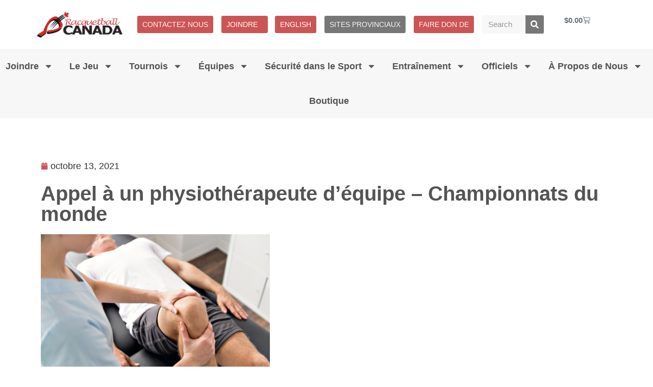

--- FILE ---
content_type: text/html; charset=UTF-8
request_url: https://racquetballcanada.ca/fr/appel-a-un-physiotherapeute-dequipe-championnats-du-monde/
body_size: 50229
content:
<!doctype html>
<html lang="fr-FR">
<head><meta charset="UTF-8"><script>if(navigator.userAgent.match(/MSIE|Internet Explorer/i)||navigator.userAgent.match(/Trident\/7\..*?rv:11/i)){var href=document.location.href;if(!href.match(/[?&]nowprocket/)){if(href.indexOf("?")==-1){if(href.indexOf("#")==-1){document.location.href=href+"?nowprocket=1"}else{document.location.href=href.replace("#","?nowprocket=1#")}}else{if(href.indexOf("#")==-1){document.location.href=href+"&nowprocket=1"}else{document.location.href=href.replace("#","&nowprocket=1#")}}}}</script><script>(()=>{class RocketLazyLoadScripts{constructor(){this.v="2.0.4",this.userEvents=["keydown","keyup","mousedown","mouseup","mousemove","mouseover","mouseout","touchmove","touchstart","touchend","touchcancel","wheel","click","dblclick","input"],this.attributeEvents=["onblur","onclick","oncontextmenu","ondblclick","onfocus","onmousedown","onmouseenter","onmouseleave","onmousemove","onmouseout","onmouseover","onmouseup","onmousewheel","onscroll","onsubmit"]}async t(){this.i(),this.o(),/iP(ad|hone)/.test(navigator.userAgent)&&this.h(),this.u(),this.l(this),this.m(),this.k(this),this.p(this),this._(),await Promise.all([this.R(),this.L()]),this.lastBreath=Date.now(),this.S(this),this.P(),this.D(),this.O(),this.M(),await this.C(this.delayedScripts.normal),await this.C(this.delayedScripts.defer),await this.C(this.delayedScripts.async),await this.T(),await this.F(),await this.j(),await this.A(),window.dispatchEvent(new Event("rocket-allScriptsLoaded")),this.everythingLoaded=!0,this.lastTouchEnd&&await new Promise(t=>setTimeout(t,500-Date.now()+this.lastTouchEnd)),this.I(),this.H(),this.U(),this.W()}i(){this.CSPIssue=sessionStorage.getItem("rocketCSPIssue"),document.addEventListener("securitypolicyviolation",t=>{this.CSPIssue||"script-src-elem"!==t.violatedDirective||"data"!==t.blockedURI||(this.CSPIssue=!0,sessionStorage.setItem("rocketCSPIssue",!0))},{isRocket:!0})}o(){window.addEventListener("pageshow",t=>{this.persisted=t.persisted,this.realWindowLoadedFired=!0},{isRocket:!0}),window.addEventListener("pagehide",()=>{this.onFirstUserAction=null},{isRocket:!0})}h(){let t;function e(e){t=e}window.addEventListener("touchstart",e,{isRocket:!0}),window.addEventListener("touchend",function i(o){o.changedTouches[0]&&t.changedTouches[0]&&Math.abs(o.changedTouches[0].pageX-t.changedTouches[0].pageX)<10&&Math.abs(o.changedTouches[0].pageY-t.changedTouches[0].pageY)<10&&o.timeStamp-t.timeStamp<200&&(window.removeEventListener("touchstart",e,{isRocket:!0}),window.removeEventListener("touchend",i,{isRocket:!0}),"INPUT"===o.target.tagName&&"text"===o.target.type||(o.target.dispatchEvent(new TouchEvent("touchend",{target:o.target,bubbles:!0})),o.target.dispatchEvent(new MouseEvent("mouseover",{target:o.target,bubbles:!0})),o.target.dispatchEvent(new PointerEvent("click",{target:o.target,bubbles:!0,cancelable:!0,detail:1,clientX:o.changedTouches[0].clientX,clientY:o.changedTouches[0].clientY})),event.preventDefault()))},{isRocket:!0})}q(t){this.userActionTriggered||("mousemove"!==t.type||this.firstMousemoveIgnored?"keyup"===t.type||"mouseover"===t.type||"mouseout"===t.type||(this.userActionTriggered=!0,this.onFirstUserAction&&this.onFirstUserAction()):this.firstMousemoveIgnored=!0),"click"===t.type&&t.preventDefault(),t.stopPropagation(),t.stopImmediatePropagation(),"touchstart"===this.lastEvent&&"touchend"===t.type&&(this.lastTouchEnd=Date.now()),"click"===t.type&&(this.lastTouchEnd=0),this.lastEvent=t.type,t.composedPath&&t.composedPath()[0].getRootNode()instanceof ShadowRoot&&(t.rocketTarget=t.composedPath()[0]),this.savedUserEvents.push(t)}u(){this.savedUserEvents=[],this.userEventHandler=this.q.bind(this),this.userEvents.forEach(t=>window.addEventListener(t,this.userEventHandler,{passive:!1,isRocket:!0})),document.addEventListener("visibilitychange",this.userEventHandler,{isRocket:!0})}U(){this.userEvents.forEach(t=>window.removeEventListener(t,this.userEventHandler,{passive:!1,isRocket:!0})),document.removeEventListener("visibilitychange",this.userEventHandler,{isRocket:!0}),this.savedUserEvents.forEach(t=>{(t.rocketTarget||t.target).dispatchEvent(new window[t.constructor.name](t.type,t))})}m(){const t="return false",e=Array.from(this.attributeEvents,t=>"data-rocket-"+t),i="["+this.attributeEvents.join("],[")+"]",o="[data-rocket-"+this.attributeEvents.join("],[data-rocket-")+"]",s=(e,i,o)=>{o&&o!==t&&(e.setAttribute("data-rocket-"+i,o),e["rocket"+i]=new Function("event",o),e.setAttribute(i,t))};new MutationObserver(t=>{for(const n of t)"attributes"===n.type&&(n.attributeName.startsWith("data-rocket-")||this.everythingLoaded?n.attributeName.startsWith("data-rocket-")&&this.everythingLoaded&&this.N(n.target,n.attributeName.substring(12)):s(n.target,n.attributeName,n.target.getAttribute(n.attributeName))),"childList"===n.type&&n.addedNodes.forEach(t=>{if(t.nodeType===Node.ELEMENT_NODE)if(this.everythingLoaded)for(const i of[t,...t.querySelectorAll(o)])for(const t of i.getAttributeNames())e.includes(t)&&this.N(i,t.substring(12));else for(const e of[t,...t.querySelectorAll(i)])for(const t of e.getAttributeNames())this.attributeEvents.includes(t)&&s(e,t,e.getAttribute(t))})}).observe(document,{subtree:!0,childList:!0,attributeFilter:[...this.attributeEvents,...e]})}I(){this.attributeEvents.forEach(t=>{document.querySelectorAll("[data-rocket-"+t+"]").forEach(e=>{this.N(e,t)})})}N(t,e){const i=t.getAttribute("data-rocket-"+e);i&&(t.setAttribute(e,i),t.removeAttribute("data-rocket-"+e))}k(t){Object.defineProperty(HTMLElement.prototype,"onclick",{get(){return this.rocketonclick||null},set(e){this.rocketonclick=e,this.setAttribute(t.everythingLoaded?"onclick":"data-rocket-onclick","this.rocketonclick(event)")}})}S(t){function e(e,i){let o=e[i];e[i]=null,Object.defineProperty(e,i,{get:()=>o,set(s){t.everythingLoaded?o=s:e["rocket"+i]=o=s}})}e(document,"onreadystatechange"),e(window,"onload"),e(window,"onpageshow");try{Object.defineProperty(document,"readyState",{get:()=>t.rocketReadyState,set(e){t.rocketReadyState=e},configurable:!0}),document.readyState="loading"}catch(t){console.log("WPRocket DJE readyState conflict, bypassing")}}l(t){this.originalAddEventListener=EventTarget.prototype.addEventListener,this.originalRemoveEventListener=EventTarget.prototype.removeEventListener,this.savedEventListeners=[],EventTarget.prototype.addEventListener=function(e,i,o){o&&o.isRocket||!t.B(e,this)&&!t.userEvents.includes(e)||t.B(e,this)&&!t.userActionTriggered||e.startsWith("rocket-")||t.everythingLoaded?t.originalAddEventListener.call(this,e,i,o):(t.savedEventListeners.push({target:this,remove:!1,type:e,func:i,options:o}),"mouseenter"!==e&&"mouseleave"!==e||t.originalAddEventListener.call(this,e,t.savedUserEvents.push,o))},EventTarget.prototype.removeEventListener=function(e,i,o){o&&o.isRocket||!t.B(e,this)&&!t.userEvents.includes(e)||t.B(e,this)&&!t.userActionTriggered||e.startsWith("rocket-")||t.everythingLoaded?t.originalRemoveEventListener.call(this,e,i,o):t.savedEventListeners.push({target:this,remove:!0,type:e,func:i,options:o})}}J(t,e){this.savedEventListeners=this.savedEventListeners.filter(i=>{let o=i.type,s=i.target||window;return e!==o||t!==s||(this.B(o,s)&&(i.type="rocket-"+o),this.$(i),!1)})}H(){EventTarget.prototype.addEventListener=this.originalAddEventListener,EventTarget.prototype.removeEventListener=this.originalRemoveEventListener,this.savedEventListeners.forEach(t=>this.$(t))}$(t){t.remove?this.originalRemoveEventListener.call(t.target,t.type,t.func,t.options):this.originalAddEventListener.call(t.target,t.type,t.func,t.options)}p(t){let e;function i(e){return t.everythingLoaded?e:e.split(" ").map(t=>"load"===t||t.startsWith("load.")?"rocket-jquery-load":t).join(" ")}function o(o){function s(e){const s=o.fn[e];o.fn[e]=o.fn.init.prototype[e]=function(){return this[0]===window&&t.userActionTriggered&&("string"==typeof arguments[0]||arguments[0]instanceof String?arguments[0]=i(arguments[0]):"object"==typeof arguments[0]&&Object.keys(arguments[0]).forEach(t=>{const e=arguments[0][t];delete arguments[0][t],arguments[0][i(t)]=e})),s.apply(this,arguments),this}}if(o&&o.fn&&!t.allJQueries.includes(o)){const e={DOMContentLoaded:[],"rocket-DOMContentLoaded":[]};for(const t in e)document.addEventListener(t,()=>{e[t].forEach(t=>t())},{isRocket:!0});o.fn.ready=o.fn.init.prototype.ready=function(i){function s(){parseInt(o.fn.jquery)>2?setTimeout(()=>i.bind(document)(o)):i.bind(document)(o)}return"function"==typeof i&&(t.realDomReadyFired?!t.userActionTriggered||t.fauxDomReadyFired?s():e["rocket-DOMContentLoaded"].push(s):e.DOMContentLoaded.push(s)),o([])},s("on"),s("one"),s("off"),t.allJQueries.push(o)}e=o}t.allJQueries=[],o(window.jQuery),Object.defineProperty(window,"jQuery",{get:()=>e,set(t){o(t)}})}P(){const t=new Map;document.write=document.writeln=function(e){const i=document.currentScript,o=document.createRange(),s=i.parentElement;let n=t.get(i);void 0===n&&(n=i.nextSibling,t.set(i,n));const c=document.createDocumentFragment();o.setStart(c,0),c.appendChild(o.createContextualFragment(e)),s.insertBefore(c,n)}}async R(){return new Promise(t=>{this.userActionTriggered?t():this.onFirstUserAction=t})}async L(){return new Promise(t=>{document.addEventListener("DOMContentLoaded",()=>{this.realDomReadyFired=!0,t()},{isRocket:!0})})}async j(){return this.realWindowLoadedFired?Promise.resolve():new Promise(t=>{window.addEventListener("load",t,{isRocket:!0})})}M(){this.pendingScripts=[];this.scriptsMutationObserver=new MutationObserver(t=>{for(const e of t)e.addedNodes.forEach(t=>{"SCRIPT"!==t.tagName||t.noModule||t.isWPRocket||this.pendingScripts.push({script:t,promise:new Promise(e=>{const i=()=>{const i=this.pendingScripts.findIndex(e=>e.script===t);i>=0&&this.pendingScripts.splice(i,1),e()};t.addEventListener("load",i,{isRocket:!0}),t.addEventListener("error",i,{isRocket:!0}),setTimeout(i,1e3)})})})}),this.scriptsMutationObserver.observe(document,{childList:!0,subtree:!0})}async F(){await this.X(),this.pendingScripts.length?(await this.pendingScripts[0].promise,await this.F()):this.scriptsMutationObserver.disconnect()}D(){this.delayedScripts={normal:[],async:[],defer:[]},document.querySelectorAll("script[type$=rocketlazyloadscript]").forEach(t=>{t.hasAttribute("data-rocket-src")?t.hasAttribute("async")&&!1!==t.async?this.delayedScripts.async.push(t):t.hasAttribute("defer")&&!1!==t.defer||"module"===t.getAttribute("data-rocket-type")?this.delayedScripts.defer.push(t):this.delayedScripts.normal.push(t):this.delayedScripts.normal.push(t)})}async _(){await this.L();let t=[];document.querySelectorAll("script[type$=rocketlazyloadscript][data-rocket-src]").forEach(e=>{let i=e.getAttribute("data-rocket-src");if(i&&!i.startsWith("data:")){i.startsWith("//")&&(i=location.protocol+i);try{const o=new URL(i).origin;o!==location.origin&&t.push({src:o,crossOrigin:e.crossOrigin||"module"===e.getAttribute("data-rocket-type")})}catch(t){}}}),t=[...new Map(t.map(t=>[JSON.stringify(t),t])).values()],this.Y(t,"preconnect")}async G(t){if(await this.K(),!0!==t.noModule||!("noModule"in HTMLScriptElement.prototype))return new Promise(e=>{let i;function o(){(i||t).setAttribute("data-rocket-status","executed"),e()}try{if(navigator.userAgent.includes("Firefox/")||""===navigator.vendor||this.CSPIssue)i=document.createElement("script"),[...t.attributes].forEach(t=>{let e=t.nodeName;"type"!==e&&("data-rocket-type"===e&&(e="type"),"data-rocket-src"===e&&(e="src"),i.setAttribute(e,t.nodeValue))}),t.text&&(i.text=t.text),t.nonce&&(i.nonce=t.nonce),i.hasAttribute("src")?(i.addEventListener("load",o,{isRocket:!0}),i.addEventListener("error",()=>{i.setAttribute("data-rocket-status","failed-network"),e()},{isRocket:!0}),setTimeout(()=>{i.isConnected||e()},1)):(i.text=t.text,o()),i.isWPRocket=!0,t.parentNode.replaceChild(i,t);else{const i=t.getAttribute("data-rocket-type"),s=t.getAttribute("data-rocket-src");i?(t.type=i,t.removeAttribute("data-rocket-type")):t.removeAttribute("type"),t.addEventListener("load",o,{isRocket:!0}),t.addEventListener("error",i=>{this.CSPIssue&&i.target.src.startsWith("data:")?(console.log("WPRocket: CSP fallback activated"),t.removeAttribute("src"),this.G(t).then(e)):(t.setAttribute("data-rocket-status","failed-network"),e())},{isRocket:!0}),s?(t.fetchPriority="high",t.removeAttribute("data-rocket-src"),t.src=s):t.src="data:text/javascript;base64,"+window.btoa(unescape(encodeURIComponent(t.text)))}}catch(i){t.setAttribute("data-rocket-status","failed-transform"),e()}});t.setAttribute("data-rocket-status","skipped")}async C(t){const e=t.shift();return e?(e.isConnected&&await this.G(e),this.C(t)):Promise.resolve()}O(){this.Y([...this.delayedScripts.normal,...this.delayedScripts.defer,...this.delayedScripts.async],"preload")}Y(t,e){this.trash=this.trash||[];let i=!0;var o=document.createDocumentFragment();t.forEach(t=>{const s=t.getAttribute&&t.getAttribute("data-rocket-src")||t.src;if(s&&!s.startsWith("data:")){const n=document.createElement("link");n.href=s,n.rel=e,"preconnect"!==e&&(n.as="script",n.fetchPriority=i?"high":"low"),t.getAttribute&&"module"===t.getAttribute("data-rocket-type")&&(n.crossOrigin=!0),t.crossOrigin&&(n.crossOrigin=t.crossOrigin),t.integrity&&(n.integrity=t.integrity),t.nonce&&(n.nonce=t.nonce),o.appendChild(n),this.trash.push(n),i=!1}}),document.head.appendChild(o)}W(){this.trash.forEach(t=>t.remove())}async T(){try{document.readyState="interactive"}catch(t){}this.fauxDomReadyFired=!0;try{await this.K(),this.J(document,"readystatechange"),document.dispatchEvent(new Event("rocket-readystatechange")),await this.K(),document.rocketonreadystatechange&&document.rocketonreadystatechange(),await this.K(),this.J(document,"DOMContentLoaded"),document.dispatchEvent(new Event("rocket-DOMContentLoaded")),await this.K(),this.J(window,"DOMContentLoaded"),window.dispatchEvent(new Event("rocket-DOMContentLoaded"))}catch(t){console.error(t)}}async A(){try{document.readyState="complete"}catch(t){}try{await this.K(),this.J(document,"readystatechange"),document.dispatchEvent(new Event("rocket-readystatechange")),await this.K(),document.rocketonreadystatechange&&document.rocketonreadystatechange(),await this.K(),this.J(window,"load"),window.dispatchEvent(new Event("rocket-load")),await this.K(),window.rocketonload&&window.rocketonload(),await this.K(),this.allJQueries.forEach(t=>t(window).trigger("rocket-jquery-load")),await this.K(),this.J(window,"pageshow");const t=new Event("rocket-pageshow");t.persisted=this.persisted,window.dispatchEvent(t),await this.K(),window.rocketonpageshow&&window.rocketonpageshow({persisted:this.persisted})}catch(t){console.error(t)}}async K(){Date.now()-this.lastBreath>45&&(await this.X(),this.lastBreath=Date.now())}async X(){return document.hidden?new Promise(t=>setTimeout(t)):new Promise(t=>requestAnimationFrame(t))}B(t,e){return e===document&&"readystatechange"===t||(e===document&&"DOMContentLoaded"===t||(e===window&&"DOMContentLoaded"===t||(e===window&&"load"===t||e===window&&"pageshow"===t)))}static run(){(new RocketLazyLoadScripts).t()}}RocketLazyLoadScripts.run()})();</script>
	
	<meta name="viewport" content="width=device-width, initial-scale=1">
	<link rel="profile" href="https://gmpg.org/xfn/11">
	<title>Appel à un physiothérapeute d&rsquo;équipe &#8211; Championnats du monde &#8211; Racquetball Canada</title>
<link crossorigin data-rocket-preload as="font" href="https://racquetballcanada.ca/wp-content/plugins/woocommerce/assets/fonts/WooCommerce.woff2" rel="preload">
<style id="wpr-usedcss">img:is([sizes=auto i],[sizes^="auto," i]){contain-intrinsic-size:3000px 1500px}.remodal,[data-remodal-id]{display:none}.remodal{position:relative;outline:0;-webkit-text-size-adjust:100%;-ms-text-size-adjust:100%;text-size-adjust:100%}.remodal{box-sizing:border-box;width:100%;margin-bottom:10px;padding:35px;-webkit-transform:translate3d(0,0,0);transform:translate3d(0,0,0);color:#2b2e38;background:#fff}.remodal{vertical-align:middle}@media only screen and (min-width:641px){.remodal{max-width:700px}}img.emoji{display:inline!important;border:none!important;box-shadow:none!important;height:1em!important;width:1em!important;margin:0 .07em!important;vertical-align:-.1em!important;background:0 0!important;padding:0!important}.wp-block-button__link{box-sizing:border-box;cursor:pointer;display:inline-block;text-align:center;word-break:break-word}:where(.wp-block-button__link){border-radius:9999px;box-shadow:none;padding:calc(.667em + 2px) calc(1.333em + 2px);text-decoration:none}:root :where(.wp-block-button .wp-block-button__link.is-style-outline),:root :where(.wp-block-button.is-style-outline>.wp-block-button__link){border:2px solid;padding:.667em 1.333em}:root :where(.wp-block-button .wp-block-button__link.is-style-outline:not(.has-text-color)),:root :where(.wp-block-button.is-style-outline>.wp-block-button__link:not(.has-text-color)){color:currentColor}:root :where(.wp-block-button .wp-block-button__link.is-style-outline:not(.has-background)),:root :where(.wp-block-button.is-style-outline>.wp-block-button__link:not(.has-background)){background-color:initial;background-image:none}.wp-block-buttons>.wp-block-button{display:inline-block;margin:0}:where(.wp-block-calendar table:not(.has-background) th){background:#ddd}:where(.wp-block-columns){margin-bottom:1.75em}:where(.wp-block-columns.has-background){padding:1.25em 2.375em}:where(.wp-block-post-comments input[type=submit]){border:none}:where(.wp-block-cover-image:not(.has-text-color)),:where(.wp-block-cover:not(.has-text-color)){color:#fff}:where(.wp-block-cover-image.is-light:not(.has-text-color)),:where(.wp-block-cover.is-light:not(.has-text-color)){color:#000}:root :where(.wp-block-cover h1:not(.has-text-color)),:root :where(.wp-block-cover h2:not(.has-text-color)),:root :where(.wp-block-cover h3:not(.has-text-color)),:root :where(.wp-block-cover h4:not(.has-text-color)),:root :where(.wp-block-cover h5:not(.has-text-color)),:root :where(.wp-block-cover h6:not(.has-text-color)),:root :where(.wp-block-cover p:not(.has-text-color)){color:inherit}:where(.wp-block-file){margin-bottom:1.5em}:where(.wp-block-file__button){border-radius:2em;display:inline-block;padding:.5em 1em}:where(.wp-block-file__button):is(a):active,:where(.wp-block-file__button):is(a):focus,:where(.wp-block-file__button):is(a):hover,:where(.wp-block-file__button):is(a):visited{box-shadow:none;color:#fff;opacity:.85;text-decoration:none}:where(.wp-block-group.wp-block-group-is-layout-constrained){position:relative}:root :where(.wp-block-image.is-style-rounded img,.wp-block-image .is-style-rounded img){border-radius:9999px}:where(.wp-block-latest-comments:not([style*=line-height] .wp-block-latest-comments__comment)){line-height:1.1}:where(.wp-block-latest-comments:not([style*=line-height] .wp-block-latest-comments__comment-excerpt p)){line-height:1.8}:root :where(.wp-block-latest-posts.is-grid){padding:0}:root :where(.wp-block-latest-posts.wp-block-latest-posts__list){padding-left:0}ul{box-sizing:border-box}:root :where(.wp-block-list.has-background){padding:1.25em 2.375em}:where(.wp-block-navigation.has-background .wp-block-navigation-item a:not(.wp-element-button)),:where(.wp-block-navigation.has-background .wp-block-navigation-submenu a:not(.wp-element-button)){padding:.5em 1em}:where(.wp-block-navigation .wp-block-navigation__submenu-container .wp-block-navigation-item a:not(.wp-element-button)),:where(.wp-block-navigation .wp-block-navigation__submenu-container .wp-block-navigation-submenu a:not(.wp-element-button)),:where(.wp-block-navigation .wp-block-navigation__submenu-container .wp-block-navigation-submenu button.wp-block-navigation-item__content),:where(.wp-block-navigation .wp-block-navigation__submenu-container .wp-block-pages-list__item button.wp-block-navigation-item__content){padding:.5em 1em}:root :where(p.has-background){padding:1.25em 2.375em}:where(p.has-text-color:not(.has-link-color)) a{color:inherit}:where(.wp-block-post-comments-form) input:not([type=submit]),:where(.wp-block-post-comments-form) textarea{border:1px solid #949494;font-family:inherit;font-size:1em}:where(.wp-block-post-comments-form) input:where(:not([type=submit]):not([type=checkbox])),:where(.wp-block-post-comments-form) textarea{padding:calc(.667em + 2px)}:where(.wp-block-post-excerpt){box-sizing:border-box;margin-bottom:var(--wp--style--block-gap);margin-top:var(--wp--style--block-gap)}:where(.wp-block-preformatted.has-background){padding:1.25em 2.375em}:where(.wp-block-search__button){border:1px solid #ccc;padding:6px 10px}:where(.wp-block-search__input){font-family:inherit;font-size:inherit;font-style:inherit;font-weight:inherit;letter-spacing:inherit;line-height:inherit;text-transform:inherit}:where(.wp-block-search__button-inside .wp-block-search__inside-wrapper){border:1px solid #949494;box-sizing:border-box;padding:4px}:where(.wp-block-search__button-inside .wp-block-search__inside-wrapper) .wp-block-search__input{border:none;border-radius:0;padding:0 4px}:where(.wp-block-search__button-inside .wp-block-search__inside-wrapper) .wp-block-search__input:focus{outline:0}:where(.wp-block-search__button-inside .wp-block-search__inside-wrapper) :where(.wp-block-search__button){padding:4px 8px}:root :where(.wp-block-separator.is-style-dots){height:auto;line-height:1;text-align:center}:root :where(.wp-block-separator.is-style-dots):before{color:currentColor;content:"···";font-family:serif;font-size:1.5em;letter-spacing:2em;padding-left:2em}:root :where(.wp-block-site-logo.is-style-rounded){border-radius:9999px}:where(.wp-block-social-links:not(.is-style-logos-only)) .wp-social-link{background-color:#f0f0f0;color:#444}:where(.wp-block-social-links:not(.is-style-logos-only)) .wp-social-link-amazon{background-color:#f90;color:#fff}:where(.wp-block-social-links:not(.is-style-logos-only)) .wp-social-link-bandcamp{background-color:#1ea0c3;color:#fff}:where(.wp-block-social-links:not(.is-style-logos-only)) .wp-social-link-behance{background-color:#0757fe;color:#fff}:where(.wp-block-social-links:not(.is-style-logos-only)) .wp-social-link-bluesky{background-color:#0a7aff;color:#fff}:where(.wp-block-social-links:not(.is-style-logos-only)) .wp-social-link-codepen{background-color:#1e1f26;color:#fff}:where(.wp-block-social-links:not(.is-style-logos-only)) .wp-social-link-deviantart{background-color:#02e49b;color:#fff}:where(.wp-block-social-links:not(.is-style-logos-only)) .wp-social-link-dribbble{background-color:#e94c89;color:#fff}:where(.wp-block-social-links:not(.is-style-logos-only)) .wp-social-link-dropbox{background-color:#4280ff;color:#fff}:where(.wp-block-social-links:not(.is-style-logos-only)) .wp-social-link-etsy{background-color:#f45800;color:#fff}:where(.wp-block-social-links:not(.is-style-logos-only)) .wp-social-link-facebook{background-color:#0866ff;color:#fff}:where(.wp-block-social-links:not(.is-style-logos-only)) .wp-social-link-fivehundredpx{background-color:#000;color:#fff}:where(.wp-block-social-links:not(.is-style-logos-only)) .wp-social-link-flickr{background-color:#0461dd;color:#fff}:where(.wp-block-social-links:not(.is-style-logos-only)) .wp-social-link-foursquare{background-color:#e65678;color:#fff}:where(.wp-block-social-links:not(.is-style-logos-only)) .wp-social-link-github{background-color:#24292d;color:#fff}:where(.wp-block-social-links:not(.is-style-logos-only)) .wp-social-link-goodreads{background-color:#eceadd;color:#382110}:where(.wp-block-social-links:not(.is-style-logos-only)) .wp-social-link-google{background-color:#ea4434;color:#fff}:where(.wp-block-social-links:not(.is-style-logos-only)) .wp-social-link-gravatar{background-color:#1d4fc4;color:#fff}:where(.wp-block-social-links:not(.is-style-logos-only)) .wp-social-link-instagram{background-color:#f00075;color:#fff}:where(.wp-block-social-links:not(.is-style-logos-only)) .wp-social-link-lastfm{background-color:#e21b24;color:#fff}:where(.wp-block-social-links:not(.is-style-logos-only)) .wp-social-link-linkedin{background-color:#0d66c2;color:#fff}:where(.wp-block-social-links:not(.is-style-logos-only)) .wp-social-link-mastodon{background-color:#3288d4;color:#fff}:where(.wp-block-social-links:not(.is-style-logos-only)) .wp-social-link-medium{background-color:#000;color:#fff}:where(.wp-block-social-links:not(.is-style-logos-only)) .wp-social-link-meetup{background-color:#f6405f;color:#fff}:where(.wp-block-social-links:not(.is-style-logos-only)) .wp-social-link-patreon{background-color:#000;color:#fff}:where(.wp-block-social-links:not(.is-style-logos-only)) .wp-social-link-pinterest{background-color:#e60122;color:#fff}:where(.wp-block-social-links:not(.is-style-logos-only)) .wp-social-link-pocket{background-color:#ef4155;color:#fff}:where(.wp-block-social-links:not(.is-style-logos-only)) .wp-social-link-reddit{background-color:#ff4500;color:#fff}:where(.wp-block-social-links:not(.is-style-logos-only)) .wp-social-link-skype{background-color:#0478d7;color:#fff}:where(.wp-block-social-links:not(.is-style-logos-only)) .wp-social-link-snapchat{background-color:#fefc00;color:#fff;stroke:#000}:where(.wp-block-social-links:not(.is-style-logos-only)) .wp-social-link-soundcloud{background-color:#ff5600;color:#fff}:where(.wp-block-social-links:not(.is-style-logos-only)) .wp-social-link-spotify{background-color:#1bd760;color:#fff}:where(.wp-block-social-links:not(.is-style-logos-only)) .wp-social-link-telegram{background-color:#2aabee;color:#fff}:where(.wp-block-social-links:not(.is-style-logos-only)) .wp-social-link-threads{background-color:#000;color:#fff}:where(.wp-block-social-links:not(.is-style-logos-only)) .wp-social-link-tiktok{background-color:#000;color:#fff}:where(.wp-block-social-links:not(.is-style-logos-only)) .wp-social-link-tumblr{background-color:#011835;color:#fff}:where(.wp-block-social-links:not(.is-style-logos-only)) .wp-social-link-twitch{background-color:#6440a4;color:#fff}:where(.wp-block-social-links:not(.is-style-logos-only)) .wp-social-link-twitter{background-color:#1da1f2;color:#fff}:where(.wp-block-social-links:not(.is-style-logos-only)) .wp-social-link-vimeo{background-color:#1eb7ea;color:#fff}:where(.wp-block-social-links:not(.is-style-logos-only)) .wp-social-link-vk{background-color:#4680c2;color:#fff}:where(.wp-block-social-links:not(.is-style-logos-only)) .wp-social-link-wordpress{background-color:#3499cd;color:#fff}:where(.wp-block-social-links:not(.is-style-logos-only)) .wp-social-link-whatsapp{background-color:#25d366;color:#fff}:where(.wp-block-social-links:not(.is-style-logos-only)) .wp-social-link-x{background-color:#000;color:#fff}:where(.wp-block-social-links:not(.is-style-logos-only)) .wp-social-link-yelp{background-color:#d32422;color:#fff}:where(.wp-block-social-links:not(.is-style-logos-only)) .wp-social-link-youtube{background-color:red;color:#fff}:where(.wp-block-social-links.is-style-logos-only) .wp-social-link{background:0 0}:where(.wp-block-social-links.is-style-logos-only) .wp-social-link svg{height:1.25em;width:1.25em}:where(.wp-block-social-links.is-style-logos-only) .wp-social-link-amazon{color:#f90}:where(.wp-block-social-links.is-style-logos-only) .wp-social-link-bandcamp{color:#1ea0c3}:where(.wp-block-social-links.is-style-logos-only) .wp-social-link-behance{color:#0757fe}:where(.wp-block-social-links.is-style-logos-only) .wp-social-link-bluesky{color:#0a7aff}:where(.wp-block-social-links.is-style-logos-only) .wp-social-link-codepen{color:#1e1f26}:where(.wp-block-social-links.is-style-logos-only) .wp-social-link-deviantart{color:#02e49b}:where(.wp-block-social-links.is-style-logos-only) .wp-social-link-dribbble{color:#e94c89}:where(.wp-block-social-links.is-style-logos-only) .wp-social-link-dropbox{color:#4280ff}:where(.wp-block-social-links.is-style-logos-only) .wp-social-link-etsy{color:#f45800}:where(.wp-block-social-links.is-style-logos-only) .wp-social-link-facebook{color:#0866ff}:where(.wp-block-social-links.is-style-logos-only) .wp-social-link-fivehundredpx{color:#000}:where(.wp-block-social-links.is-style-logos-only) .wp-social-link-flickr{color:#0461dd}:where(.wp-block-social-links.is-style-logos-only) .wp-social-link-foursquare{color:#e65678}:where(.wp-block-social-links.is-style-logos-only) .wp-social-link-github{color:#24292d}:where(.wp-block-social-links.is-style-logos-only) .wp-social-link-goodreads{color:#382110}:where(.wp-block-social-links.is-style-logos-only) .wp-social-link-google{color:#ea4434}:where(.wp-block-social-links.is-style-logos-only) .wp-social-link-gravatar{color:#1d4fc4}:where(.wp-block-social-links.is-style-logos-only) .wp-social-link-instagram{color:#f00075}:where(.wp-block-social-links.is-style-logos-only) .wp-social-link-lastfm{color:#e21b24}:where(.wp-block-social-links.is-style-logos-only) .wp-social-link-linkedin{color:#0d66c2}:where(.wp-block-social-links.is-style-logos-only) .wp-social-link-mastodon{color:#3288d4}:where(.wp-block-social-links.is-style-logos-only) .wp-social-link-medium{color:#000}:where(.wp-block-social-links.is-style-logos-only) .wp-social-link-meetup{color:#f6405f}:where(.wp-block-social-links.is-style-logos-only) .wp-social-link-patreon{color:#000}:where(.wp-block-social-links.is-style-logos-only) .wp-social-link-pinterest{color:#e60122}:where(.wp-block-social-links.is-style-logos-only) .wp-social-link-pocket{color:#ef4155}:where(.wp-block-social-links.is-style-logos-only) .wp-social-link-reddit{color:#ff4500}:where(.wp-block-social-links.is-style-logos-only) .wp-social-link-skype{color:#0478d7}:where(.wp-block-social-links.is-style-logos-only) .wp-social-link-snapchat{color:#fff;stroke:#000}:where(.wp-block-social-links.is-style-logos-only) .wp-social-link-soundcloud{color:#ff5600}:where(.wp-block-social-links.is-style-logos-only) .wp-social-link-spotify{color:#1bd760}:where(.wp-block-social-links.is-style-logos-only) .wp-social-link-telegram{color:#2aabee}:where(.wp-block-social-links.is-style-logos-only) .wp-social-link-threads{color:#000}:where(.wp-block-social-links.is-style-logos-only) .wp-social-link-tiktok{color:#000}:where(.wp-block-social-links.is-style-logos-only) .wp-social-link-tumblr{color:#011835}:where(.wp-block-social-links.is-style-logos-only) .wp-social-link-twitch{color:#6440a4}:where(.wp-block-social-links.is-style-logos-only) .wp-social-link-twitter{color:#1da1f2}:where(.wp-block-social-links.is-style-logos-only) .wp-social-link-vimeo{color:#1eb7ea}:where(.wp-block-social-links.is-style-logos-only) .wp-social-link-vk{color:#4680c2}:where(.wp-block-social-links.is-style-logos-only) .wp-social-link-whatsapp{color:#25d366}:where(.wp-block-social-links.is-style-logos-only) .wp-social-link-wordpress{color:#3499cd}:where(.wp-block-social-links.is-style-logos-only) .wp-social-link-x{color:#000}:where(.wp-block-social-links.is-style-logos-only) .wp-social-link-yelp{color:#d32422}:where(.wp-block-social-links.is-style-logos-only) .wp-social-link-youtube{color:red}:root :where(.wp-block-social-links .wp-social-link a){padding:.25em}:root :where(.wp-block-social-links.is-style-logos-only .wp-social-link a){padding:0}:root :where(.wp-block-social-links.is-style-pill-shape .wp-social-link a){padding-left:.66667em;padding-right:.66667em}:root :where(.wp-block-tag-cloud.is-style-outline){display:flex;flex-wrap:wrap;gap:1ch}:root :where(.wp-block-tag-cloud.is-style-outline a){border:1px solid;font-size:unset!important;margin-right:0;padding:1ch 2ch;text-decoration:none!important}:root :where(.wp-block-table-of-contents){box-sizing:border-box}:where(.wp-block-term-description){box-sizing:border-box;margin-bottom:var(--wp--style--block-gap);margin-top:var(--wp--style--block-gap)}:where(pre.wp-block-verse){font-family:inherit}:root{--wp--preset--font-size--normal:16px;--wp--preset--font-size--huge:42px}.screen-reader-text{border:0;clip:rect(1px,1px,1px,1px);clip-path:inset(50%);height:1px;margin:-1px;overflow:hidden;padding:0;position:absolute;width:1px;word-wrap:normal!important}.screen-reader-text:focus{background-color:#ddd;clip:auto!important;clip-path:none;color:#444;display:block;font-size:1em;height:auto;left:5px;line-height:normal;padding:15px 23px 14px;text-decoration:none;top:5px;width:auto;z-index:100000}html :where(.has-border-color){border-style:solid}html :where([style*=border-top-color]){border-top-style:solid}html :where([style*=border-right-color]){border-right-style:solid}html :where([style*=border-bottom-color]){border-bottom-style:solid}html :where([style*=border-left-color]){border-left-style:solid}html :where([style*=border-width]){border-style:solid}html :where([style*=border-top-width]){border-top-style:solid}html :where([style*=border-right-width]){border-right-style:solid}html :where([style*=border-bottom-width]){border-bottom-style:solid}html :where([style*=border-left-width]){border-left-style:solid}html :where(img[class*=wp-image-]){height:auto;max-width:100%}:where(figure){margin:0 0 1em}html :where(.is-position-sticky){--wp-admin--admin-bar--position-offset:var(--wp-admin--admin-bar--height,0px)}@media screen and (max-width:600px){html :where(.is-position-sticky){--wp-admin--admin-bar--position-offset:0px}}:root{--wp--preset--aspect-ratio--square:1;--wp--preset--aspect-ratio--4-3:4/3;--wp--preset--aspect-ratio--3-4:3/4;--wp--preset--aspect-ratio--3-2:3/2;--wp--preset--aspect-ratio--2-3:2/3;--wp--preset--aspect-ratio--16-9:16/9;--wp--preset--aspect-ratio--9-16:9/16;--wp--preset--color--black:#000000;--wp--preset--color--cyan-bluish-gray:#abb8c3;--wp--preset--color--white:#ffffff;--wp--preset--color--pale-pink:#f78da7;--wp--preset--color--vivid-red:#cf2e2e;--wp--preset--color--luminous-vivid-orange:#ff6900;--wp--preset--color--luminous-vivid-amber:#fcb900;--wp--preset--color--light-green-cyan:#7bdcb5;--wp--preset--color--vivid-green-cyan:#00d084;--wp--preset--color--pale-cyan-blue:#8ed1fc;--wp--preset--color--vivid-cyan-blue:#0693e3;--wp--preset--color--vivid-purple:#9b51e0;--wp--preset--gradient--vivid-cyan-blue-to-vivid-purple:linear-gradient(135deg,rgba(6, 147, 227, 1) 0%,rgb(155, 81, 224) 100%);--wp--preset--gradient--light-green-cyan-to-vivid-green-cyan:linear-gradient(135deg,rgb(122, 220, 180) 0%,rgb(0, 208, 130) 100%);--wp--preset--gradient--luminous-vivid-amber-to-luminous-vivid-orange:linear-gradient(135deg,rgba(252, 185, 0, 1) 0%,rgba(255, 105, 0, 1) 100%);--wp--preset--gradient--luminous-vivid-orange-to-vivid-red:linear-gradient(135deg,rgba(255, 105, 0, 1) 0%,rgb(207, 46, 46) 100%);--wp--preset--gradient--very-light-gray-to-cyan-bluish-gray:linear-gradient(135deg,rgb(238, 238, 238) 0%,rgb(169, 184, 195) 100%);--wp--preset--gradient--cool-to-warm-spectrum:linear-gradient(135deg,rgb(74, 234, 220) 0%,rgb(151, 120, 209) 20%,rgb(207, 42, 186) 40%,rgb(238, 44, 130) 60%,rgb(251, 105, 98) 80%,rgb(254, 248, 76) 100%);--wp--preset--gradient--blush-light-purple:linear-gradient(135deg,rgb(255, 206, 236) 0%,rgb(152, 150, 240) 100%);--wp--preset--gradient--blush-bordeaux:linear-gradient(135deg,rgb(254, 205, 165) 0%,rgb(254, 45, 45) 50%,rgb(107, 0, 62) 100%);--wp--preset--gradient--luminous-dusk:linear-gradient(135deg,rgb(255, 203, 112) 0%,rgb(199, 81, 192) 50%,rgb(65, 88, 208) 100%);--wp--preset--gradient--pale-ocean:linear-gradient(135deg,rgb(255, 245, 203) 0%,rgb(182, 227, 212) 50%,rgb(51, 167, 181) 100%);--wp--preset--gradient--electric-grass:linear-gradient(135deg,rgb(202, 248, 128) 0%,rgb(113, 206, 126) 100%);--wp--preset--gradient--midnight:linear-gradient(135deg,rgb(2, 3, 129) 0%,rgb(40, 116, 252) 100%);--wp--preset--font-size--small:13px;--wp--preset--font-size--medium:20px;--wp--preset--font-size--large:36px;--wp--preset--font-size--x-large:42px;--wp--preset--spacing--20:0.44rem;--wp--preset--spacing--30:0.67rem;--wp--preset--spacing--40:1rem;--wp--preset--spacing--50:1.5rem;--wp--preset--spacing--60:2.25rem;--wp--preset--spacing--70:3.38rem;--wp--preset--spacing--80:5.06rem;--wp--preset--shadow--natural:6px 6px 9px rgba(0, 0, 0, .2);--wp--preset--shadow--deep:12px 12px 50px rgba(0, 0, 0, .4);--wp--preset--shadow--sharp:6px 6px 0px rgba(0, 0, 0, .2);--wp--preset--shadow--outlined:6px 6px 0px -3px rgba(255, 255, 255, 1),6px 6px rgba(0, 0, 0, 1);--wp--preset--shadow--crisp:6px 6px 0px rgba(0, 0, 0, 1)}:root{--wp--style--global--content-size:800px;--wp--style--global--wide-size:1200px}:where(body){margin:0}:where(.wp-site-blocks)>*{margin-block-start:24px;margin-block-end:0}:where(.wp-site-blocks)>:first-child{margin-block-start:0}:where(.wp-site-blocks)>:last-child{margin-block-end:0}:root{--wp--style--block-gap:24px}:root :where(.is-layout-flow)>:first-child{margin-block-start:0}:root :where(.is-layout-flow)>:last-child{margin-block-end:0}:root :where(.is-layout-flow)>*{margin-block-start:24px;margin-block-end:0}:root :where(.is-layout-constrained)>:first-child{margin-block-start:0}:root :where(.is-layout-constrained)>:last-child{margin-block-end:0}:root :where(.is-layout-constrained)>*{margin-block-start:24px;margin-block-end:0}:root :where(.is-layout-flex){gap:24px}:root :where(.is-layout-grid){gap:24px}body .is-layout-flex{display:flex}.is-layout-flex{flex-wrap:wrap;align-items:center}.is-layout-flex>:is(*,div){margin:0}body{padding-top:0;padding-right:0;padding-bottom:0;padding-left:0}a:where(:not(.wp-element-button)){text-decoration:underline}:root :where(.wp-element-button,.wp-block-button__link){background-color:#32373c;border-width:0;color:#fff;font-family:inherit;font-size:inherit;line-height:inherit;padding:calc(.667em + 2px) calc(1.333em + 2px);text-decoration:none}:root :where(.wp-block-pullquote){font-size:1.5em;line-height:1.6}.woocommerce .woocommerce-error .button,.woocommerce .woocommerce-message .button{float:right}.woocommerce img{height:auto;max-width:100%}.woocommerce div.product div.images{float:left;width:48%}.woocommerce div.product div.thumbnails::after,.woocommerce div.product div.thumbnails::before{content:" ";display:table}.woocommerce div.product div.thumbnails::after{clear:both}.woocommerce div.product div.thumbnails a{float:left;width:30.75%;margin-right:3.8%;margin-bottom:1em}.woocommerce div.product div.thumbnails a.last{margin-right:0}.woocommerce div.product div.thumbnails a.first{clear:both}.woocommerce div.product div.thumbnails.columns-1 a{width:100%;margin-right:0;float:none}.woocommerce div.product div.thumbnails.columns-2 a{width:48%}.woocommerce div.product div.thumbnails.columns-4 a{width:22.05%}.woocommerce div.product div.thumbnails.columns-5 a{width:16.9%}.woocommerce div.product div.summary{float:right;width:48%;clear:none}.woocommerce div.product .woocommerce-tabs{clear:both}.woocommerce div.product .woocommerce-tabs ul.tabs::after,.woocommerce div.product .woocommerce-tabs ul.tabs::before{content:" ";display:table}.woocommerce div.product .woocommerce-tabs ul.tabs::after{clear:both}.woocommerce div.product .woocommerce-tabs ul.tabs li{display:inline-block}.woocommerce div.product #reviews .comment::after,.woocommerce div.product #reviews .comment::before{content:" ";display:table}.woocommerce div.product #reviews .comment::after{clear:both}.woocommerce div.product #reviews .comment img{float:right;height:auto}.woocommerce .woocommerce-ordering{float:right}.woocommerce ul.product_list_widget li::after,.woocommerce ul.product_list_widget li::before,.woocommerce-page ul.product_list_widget li::after,.woocommerce-page ul.product_list_widget li::before{content:" ";display:table}.woocommerce ul.product_list_widget li::after,.woocommerce-page ul.product_list_widget li::after{clear:both}.woocommerce ul.product_list_widget li img,.woocommerce-page ul.product_list_widget li img{float:right;height:auto}.woocommerce form .password-input{display:flex;flex-direction:column;justify-content:center;position:relative}.woocommerce form .password-input input[type=password]{padding-right:2.5rem}.woocommerce form .password-input input::-ms-reveal{display:none}.woocommerce form .show-password-input{background-color:transparent;border-radius:0;border:0;color:var(--wc-form-color-text,#000);cursor:pointer;font-size:inherit;line-height:inherit;margin:0;padding:0;position:absolute;right:.7em;text-decoration:none;top:50%;transform:translateY(-50%);-moz-osx-font-smoothing:inherit;-webkit-appearance:none;-webkit-font-smoothing:inherit}.woocommerce form .show-password-input::before{background-repeat:no-repeat;background-size:cover;background-image:url('data:image/svg+xml,<svg width="20" height="20" viewBox="0 0 20 20" fill="none" xmlns="http://www.w3.org/2000/svg"><path d="M17.3 3.3C16.9 2.9 16.2 2.9 15.7 3.3L13.3 5.7C12.2437 5.3079 11.1267 5.1048 10 5.1C6.2 5.2 2.8 7.2 1 10.5C1.2 10.9 1.5 11.3 1.8 11.7C2.6 12.8 3.6 13.7 4.7 14.4L3 16.1C2.6 16.5 2.5 17.2 3 17.7C3.4 18.1 4.1 18.2 4.6 17.7L17.3 4.9C17.7 4.4 17.7 3.7 17.3 3.3ZM6.7 12.3L5.4 13.6C4.2 12.9 3.1 11.9 2.3 10.7C3.5 9 5.1 7.8 7 7.2C5.7 8.6 5.6 10.8 6.7 12.3ZM10.1 9C9.6 8.5 9.7 7.7 10.2 7.2C10.7 6.8 11.4 6.8 11.9 7.2L10.1 9ZM18.3 9.5C17.8 8.8 17.2 8.1 16.5 7.6L15.5 8.6C16.3 9.2 17 9.9 17.6 10.8C15.9 13.4 13 15 9.9 15H9.1L8.1 16C8.8 15.9 9.4 16 10 16C13.3 16 16.4 14.4 18.3 11.7C18.6 11.3 18.8 10.9 19.1 10.5C18.8 10.2 18.6 9.8 18.3 9.5ZM14 10L10 14C12.2 14 14 12.2 14 10Z" fill="%23111111"/></svg>');content:"";display:block;height:22px;width:22px}.woocommerce form .show-password-input.display-password::before{background-image:url('data:image/svg+xml,<svg width="20" height="20" viewBox="0 0 20 20" fill="none" xmlns="http://www.w3.org/2000/svg"><path d="M18.3 9.49999C15 4.89999 8.50002 3.79999 3.90002 7.19999C2.70002 8.09999 1.70002 9.29999 0.900024 10.6C1.10002 11 1.40002 11.4 1.70002 11.8C5.00002 16.4 11.3 17.4 15.9 14.2C16.8 13.5 17.6 12.8 18.3 11.8C18.6 11.4 18.8 11 19.1 10.6C18.8 10.2 18.6 9.79999 18.3 9.49999ZM10.1 7.19999C10.6 6.69999 11.4 6.69999 11.9 7.19999C12.4 7.69999 12.4 8.49999 11.9 8.99999C11.4 9.49999 10.6 9.49999 10.1 8.99999C9.60003 8.49999 9.60003 7.69999 10.1 7.19999ZM10 14.9C6.90002 14.9 4.00002 13.3 2.30002 10.7C3.50002 8.99999 5.10002 7.79999 7.00002 7.19999C6.30002 7.99999 6.00002 8.89999 6.00002 9.89999C6.00002 12.1 7.70002 14 10 14C12.2 14 14.1 12.3 14.1 9.99999V9.89999C14.1 8.89999 13.7 7.89999 13 7.19999C14.9 7.79999 16.5 8.99999 17.7 10.7C16 13.3 13.1 14.9 10 14.9Z" fill="%23111111"/></svg>')}:root{--woocommerce:#720eec;--wc-green:#7ad03a;--wc-red:#a00;--wc-orange:#ffba00;--wc-blue:#2ea2cc;--wc-primary:#720eec;--wc-primary-text:#fcfbfe;--wc-secondary:#e9e6ed;--wc-secondary-text:#515151;--wc-highlight:#958e09;--wc-highligh-text:white;--wc-content-bg:#fff;--wc-subtext:#767676;--wc-form-border-color:rgba(32, 7, 7, .8);--wc-form-border-radius:4px;--wc-form-border-width:1px}@keyframes spin{100%{transform:rotate(360deg)}}@font-face{font-display:swap;font-family:WooCommerce;src:url(https://racquetballcanada.ca/wp-content/plugins/woocommerce/assets/fonts/WooCommerce.woff2) format("woff2"),url(https://racquetballcanada.ca/wp-content/plugins/woocommerce/assets/fonts/WooCommerce.woff) format("woff"),url(https://racquetballcanada.ca/wp-content/plugins/woocommerce/assets/fonts/WooCommerce.ttf) format("truetype");font-weight:400;font-style:normal}.woocommerce-store-notice{position:absolute;top:0;left:0;right:0;margin:0;width:100%;font-size:1em;padding:1em 0;text-align:center;background-color:#720eec;color:#fcfbfe;z-index:99998;box-shadow:0 1px 1em rgba(0,0,0,.2);display:none}.woocommerce-store-notice a{color:#fcfbfe;text-decoration:underline}.woocommerce .blockUI.blockOverlay{position:relative}.woocommerce .blockUI.blockOverlay::before{height:1em;width:1em;display:block;position:absolute;top:50%;left:50%;margin-left:-.5em;margin-top:-.5em;content:"";animation:1s ease-in-out infinite spin;background:var(--wpr-bg-a7ff9a88-f91d-4215-8a14-bf6ea40ffa98) center center;background-size:cover;line-height:1;text-align:center;font-size:2em;color:rgba(0,0,0,.75)}.woocommerce a.remove{display:block;font-size:1.5em;height:1em;width:1em;text-align:center;line-height:1;border-radius:100%;color:var(--wc-red)!important;text-decoration:none;font-weight:700;border:0}.woocommerce a.remove:hover{color:#fff!important;background:var(--wc-red)}.woocommerce div.product{margin-bottom:0;position:relative}.woocommerce div.product .product_title{clear:none;margin-top:0;padding:0}.woocommerce div.product p.price ins,.woocommerce div.product span.price ins{background:inherit;font-weight:700;display:inline-block}.woocommerce div.product p.price del,.woocommerce div.product span.price del{opacity:.5;display:inline-block}.woocommerce div.product p.stock{font-size:.92em}.woocommerce div.product .woocommerce-product-rating{margin-bottom:1.618em}.woocommerce div.product div.images{margin-bottom:2em}.woocommerce div.product div.images img{display:block;width:100%;height:auto;box-shadow:none}.woocommerce div.product div.images div.thumbnails{padding-top:1em}.woocommerce div.product div.images.woocommerce-product-gallery{position:relative}.woocommerce div.product div.images .woocommerce-product-gallery__wrapper{transition:all cubic-bezier(.795,-.035,0,1) .5s;margin:0;padding:0}.woocommerce div.product div.images .woocommerce-product-gallery__wrapper .zoomImg{background-color:#fff;opacity:0}.woocommerce div.product div.images .woocommerce-product-gallery__image--placeholder{border:1px solid #f2f2f2}.woocommerce div.product div.images .woocommerce-product-gallery__image:nth-child(n+2){width:25%;display:inline-block}.woocommerce div.product div.images .woocommerce-product-gallery__image a{display:block;outline-offset:-2px}.woocommerce div.product div.images .woocommerce-product-gallery__trigger{background:#fff;border:none;box-sizing:content-box;border-radius:100%;cursor:pointer;font-size:2em;height:36px;padding:0;position:absolute;right:.5em;text-indent:-9999px;top:.5em;width:36px;z-index:99}.woocommerce div.product div.images .woocommerce-product-gallery__trigger::before{border:2px solid #000;border-radius:100%;box-sizing:content-box;content:"";display:block;height:10px;left:9px;top:9px;position:absolute;width:10px}.woocommerce div.product div.images .woocommerce-product-gallery__trigger::after{background:#000;border-radius:6px;box-sizing:content-box;content:"";display:block;height:8px;left:22px;position:absolute;top:19px;transform:rotate(-45deg);width:2px}.woocommerce div.product div.images .woocommerce-product-gallery__trigger span[aria-hidden=true]{border:0;clip-path:inset(50%);height:1px;left:50%;margin:-1px;overflow:hidden;position:absolute;top:50%;width:1px}.woocommerce div.product div.images .flex-control-thumbs{overflow:hidden;zoom:1;margin:0;padding:0}.woocommerce div.product div.images .flex-control-thumbs li{width:25%;float:left;margin:0;list-style:none}.woocommerce div.product div.images .flex-control-thumbs li img{cursor:pointer;opacity:.5;margin:0}.woocommerce div.product div.images .flex-control-thumbs li img.flex-active,.woocommerce div.product div.images .flex-control-thumbs li img:hover{opacity:1}.woocommerce div.product .woocommerce-product-gallery--columns-3 .flex-control-thumbs li:nth-child(3n+1){clear:left}.woocommerce div.product .woocommerce-product-gallery--columns-4 .flex-control-thumbs li:nth-child(4n+1){clear:left}.woocommerce div.product .woocommerce-product-gallery--columns-5 .flex-control-thumbs li:nth-child(5n+1){clear:left}.woocommerce div.product div.summary{margin-bottom:2em}.woocommerce div.product div.social{text-align:right;margin:0 0 1em}.woocommerce div.product div.social span{margin:0 0 0 2px}.woocommerce div.product div.social span span{margin:0}.woocommerce div.product div.social span .stButton .chicklets{padding-left:16px;width:0}.woocommerce div.product div.social iframe{float:left;margin-top:3px}.woocommerce div.product .woocommerce-tabs ul.tabs{list-style:none;padding:0 0 0 1em;margin:0 0 1.618em;overflow:hidden;position:relative}.woocommerce div.product .woocommerce-tabs ul.tabs li{border:1px solid #cfc8d8;background-color:#e9e6ed;color:#515151;display:inline-block;position:relative;z-index:0;border-radius:4px 4px 0 0;margin:0 -5px;padding:0 1em}.woocommerce div.product .woocommerce-tabs ul.tabs li a{display:inline-block;padding:.5em 0;font-weight:700;color:#515151;text-decoration:none}.woocommerce div.product .woocommerce-tabs ul.tabs li a:hover{text-decoration:none;color:#6b6b6b}.woocommerce div.product .woocommerce-tabs ul.tabs li.active{background:#fff;color:#515151;z-index:2;border-bottom-color:#fff}.woocommerce div.product .woocommerce-tabs ul.tabs li.active a{color:inherit;text-shadow:inherit}.woocommerce div.product .woocommerce-tabs ul.tabs li.active::before{box-shadow:2px 2px 0 #fff}.woocommerce div.product .woocommerce-tabs ul.tabs li.active::after{box-shadow:-2px 2px 0 #fff}.woocommerce div.product .woocommerce-tabs ul.tabs li::after,.woocommerce div.product .woocommerce-tabs ul.tabs li::before{border:1px solid #cfc8d8;position:absolute;bottom:-1px;width:5px;height:5px;content:" ";box-sizing:border-box}.woocommerce div.product .woocommerce-tabs ul.tabs li::before{left:-5px;border-bottom-right-radius:4px;border-width:0 1px 1px 0;box-shadow:2px 2px 0 #e9e6ed}.woocommerce div.product .woocommerce-tabs ul.tabs li::after{right:-5px;border-bottom-left-radius:4px;border-width:0 0 1px 1px;box-shadow:-2px 2px 0 #e9e6ed}.woocommerce div.product .woocommerce-tabs ul.tabs::before{position:absolute;content:" ";width:100%;bottom:0;left:0;border-bottom:1px solid #cfc8d8;z-index:1}.woocommerce div.product .woocommerce-tabs .panel{margin:0 0 2em;padding:0}.woocommerce div.product p.cart{margin-bottom:2em}.woocommerce div.product p.cart::after,.woocommerce div.product p.cart::before{content:" ";display:table}.woocommerce div.product p.cart::after{clear:both}.woocommerce div.product form.cart{margin-bottom:2em}.woocommerce div.product form.cart::after,.woocommerce div.product form.cart::before{content:" ";display:table}.woocommerce div.product form.cart::after{clear:both}.woocommerce div.product form.cart div.quantity{float:left;margin:0 4px 0 0}.woocommerce div.product form.cart table{border-width:0 0 1px}.woocommerce div.product form.cart table td{padding-left:0}.woocommerce div.product form.cart table div.quantity{float:none;margin:0}.woocommerce div.product form.cart table small.stock{display:block;float:none}.woocommerce div.product form.cart .variations{margin-bottom:1em;border:0;width:100%}.woocommerce div.product form.cart .variations td,.woocommerce div.product form.cart .variations th{border:0;line-height:2em;vertical-align:top}.woocommerce div.product form.cart .variations label{font-weight:700;text-align:left}.woocommerce div.product form.cart .variations select{max-width:100%;min-width:75%;display:inline-block;margin-right:1em;appearance:none;-webkit-appearance:none;-moz-appearance:none;padding-right:3em;background:url([data-uri]) no-repeat;background-size:16px;-webkit-background-size:16px;background-position:calc(100% - 12px) 50%;-webkit-background-position:calc(100% - 12px) 50%}.woocommerce div.product form.cart .variations td.label{padding-right:1em}.woocommerce div.product form.cart .woocommerce-variation-description p{margin-bottom:1em}.woocommerce div.product form.cart .reset_variations{visibility:hidden;font-size:.83em}.woocommerce div.product form.cart .wc-no-matching-variations{display:none}.woocommerce div.product form.cart .button{vertical-align:middle;float:left}.woocommerce div.product form.cart .group_table td.woocommerce-grouped-product-list-item__label{padding-right:1em;padding-left:1em}.woocommerce div.product form.cart .group_table td{vertical-align:top;padding-bottom:.5em;border:0}.woocommerce div.product form.cart .group_table td:first-child{width:4em;text-align:center}.woocommerce div.product form.cart .group_table .wc-grouped-product-add-to-cart-checkbox{display:inline-block;width:auto;margin:0 auto;transform:scale(1.5,1.5)}.woocommerce .woocommerce-ordering{margin:0 0 1em}.woocommerce .woocommerce-ordering>label{margin-right:.25rem}.woocommerce .woocommerce-ordering select{vertical-align:top}.woocommerce a.added_to_cart{padding-top:.5em;display:inline-block}.woocommerce ul.product_list_widget{list-style:none;padding:0;margin:0}.woocommerce ul.product_list_widget li{padding:4px 0;margin:0;list-style:none}.woocommerce ul.product_list_widget li::after,.woocommerce ul.product_list_widget li::before{content:" ";display:table}.woocommerce ul.product_list_widget li::after{clear:both}.woocommerce ul.product_list_widget li a{display:block;font-weight:700}.woocommerce ul.product_list_widget li img{float:right;margin-left:4px;width:32px;height:auto;box-shadow:none}.woocommerce ul.product_list_widget li dl{margin:0;padding-left:1em;border-left:2px solid rgba(0,0,0,.1)}.woocommerce ul.product_list_widget li dl::after,.woocommerce ul.product_list_widget li dl::before{content:" ";display:table}.woocommerce ul.product_list_widget li dl::after{clear:both}.woocommerce ul.product_list_widget li dl dd,.woocommerce ul.product_list_widget li dl dt{display:inline-block;float:left;margin-bottom:1em}.woocommerce ul.product_list_widget li dl dt{font-weight:700;padding:0 0 .25em;margin:0 4px 0 0;clear:left}.woocommerce ul.product_list_widget li dl dd{padding:0 0 .25em}.woocommerce ul.product_list_widget li dl dd p:last-child{margin-bottom:0}.woocommerce ul.product_list_widget li .star-rating{float:none}.woocommerce .widget_shopping_cart .total,.woocommerce.widget_shopping_cart .total{border-top:3px double #e9e6ed;padding:4px 0 0}.woocommerce .widget_shopping_cart .total strong,.woocommerce.widget_shopping_cart .total strong{min-width:40px;display:inline-block}.woocommerce .widget_shopping_cart .cart_list li,.woocommerce.widget_shopping_cart .cart_list li{padding-left:2em;position:relative;padding-top:0}.woocommerce .widget_shopping_cart .cart_list li a.remove,.woocommerce.widget_shopping_cart .cart_list li a.remove{position:absolute;top:0;left:0}.woocommerce .widget_shopping_cart .buttons::after,.woocommerce .widget_shopping_cart .buttons::before,.woocommerce.widget_shopping_cart .buttons::after,.woocommerce.widget_shopping_cart .buttons::before{content:" ";display:table}.woocommerce .widget_shopping_cart .buttons::after,.woocommerce.widget_shopping_cart .buttons::after{clear:both}.woocommerce .widget_shopping_cart .buttons a,.woocommerce.widget_shopping_cart .buttons a{margin-right:5px;margin-bottom:5px}.woocommerce:where(body:not(.woocommerce-block-theme-has-button-styles)) a.button,.woocommerce:where(body:not(.woocommerce-block-theme-has-button-styles)) button.button,.woocommerce:where(body:not(.woocommerce-block-theme-has-button-styles)) input.button,:where(body:not(.woocommerce-block-theme-has-button-styles)):where(:not(.edit-post-visual-editor)) .woocommerce #respond input#submit,:where(body:not(.woocommerce-block-theme-has-button-styles)):where(:not(.edit-post-visual-editor)) .woocommerce a.button,:where(body:not(.woocommerce-block-theme-has-button-styles)):where(:not(.edit-post-visual-editor)) .woocommerce button.button,:where(body:not(.woocommerce-block-theme-has-button-styles)):where(:not(.edit-post-visual-editor)) .woocommerce input.button{font-size:100%;margin:0;line-height:1;cursor:pointer;position:relative;text-decoration:none;overflow:visible;padding:.618em 1em;font-weight:700;border-radius:3px;left:auto;color:#515151;background-color:#e9e6ed;border:0;display:inline-block;background-image:none;box-shadow:none;text-shadow:none}.woocommerce:where(body:not(.woocommerce-block-theme-has-button-styles)) a.button.loading,.woocommerce:where(body:not(.woocommerce-block-theme-has-button-styles)) button.button.loading,.woocommerce:where(body:not(.woocommerce-block-theme-has-button-styles)) input.button.loading,:where(body:not(.woocommerce-block-theme-has-button-styles)):where(:not(.edit-post-visual-editor)) .woocommerce #respond input#submit.loading,:where(body:not(.woocommerce-block-theme-has-button-styles)):where(:not(.edit-post-visual-editor)) .woocommerce a.button.loading,:where(body:not(.woocommerce-block-theme-has-button-styles)):where(:not(.edit-post-visual-editor)) .woocommerce button.button.loading,:where(body:not(.woocommerce-block-theme-has-button-styles)):where(:not(.edit-post-visual-editor)) .woocommerce input.button.loading{opacity:.25;padding-right:2.618em}.woocommerce:where(body:not(.woocommerce-block-theme-has-button-styles)) a.button.loading::after,.woocommerce:where(body:not(.woocommerce-block-theme-has-button-styles)) button.button.loading::after,.woocommerce:where(body:not(.woocommerce-block-theme-has-button-styles)) input.button.loading::after,:where(body:not(.woocommerce-block-theme-has-button-styles)):where(:not(.edit-post-visual-editor)) .woocommerce #respond input#submit.loading::after,:where(body:not(.woocommerce-block-theme-has-button-styles)):where(:not(.edit-post-visual-editor)) .woocommerce a.button.loading::after,:where(body:not(.woocommerce-block-theme-has-button-styles)):where(:not(.edit-post-visual-editor)) .woocommerce button.button.loading::after,:where(body:not(.woocommerce-block-theme-has-button-styles)):where(:not(.edit-post-visual-editor)) .woocommerce input.button.loading::after{font-family:WooCommerce;content:"\e01c";vertical-align:top;font-weight:400;position:absolute;top:.618em;right:1em;animation:2s linear infinite spin}.woocommerce:where(body:not(.woocommerce-block-theme-has-button-styles)) a.button.added::after,.woocommerce:where(body:not(.woocommerce-block-theme-has-button-styles)) button.button.added::after,.woocommerce:where(body:not(.woocommerce-block-theme-has-button-styles)) input.button.added::after,:where(body:not(.woocommerce-block-theme-has-button-styles)):where(:not(.edit-post-visual-editor)) .woocommerce #respond input#submit.added::after,:where(body:not(.woocommerce-block-theme-has-button-styles)):where(:not(.edit-post-visual-editor)) .woocommerce a.button.added::after,:where(body:not(.woocommerce-block-theme-has-button-styles)):where(:not(.edit-post-visual-editor)) .woocommerce button.button.added::after,:where(body:not(.woocommerce-block-theme-has-button-styles)):where(:not(.edit-post-visual-editor)) .woocommerce input.button.added::after{font-family:WooCommerce;content:"\e017";margin-left:.53em;vertical-align:bottom}.woocommerce:where(body:not(.woocommerce-block-theme-has-button-styles)) a.button:hover,.woocommerce:where(body:not(.woocommerce-block-theme-has-button-styles)) button.button:hover,.woocommerce:where(body:not(.woocommerce-block-theme-has-button-styles)) input.button:hover,:where(body:not(.woocommerce-block-theme-has-button-styles)):where(:not(.edit-post-visual-editor)) .woocommerce #respond input#submit:hover,:where(body:not(.woocommerce-block-theme-has-button-styles)):where(:not(.edit-post-visual-editor)) .woocommerce a.button:hover,:where(body:not(.woocommerce-block-theme-has-button-styles)):where(:not(.edit-post-visual-editor)) .woocommerce button.button:hover,:where(body:not(.woocommerce-block-theme-has-button-styles)):where(:not(.edit-post-visual-editor)) .woocommerce input.button:hover{background-color:#dcd7e2;text-decoration:none;background-image:none;color:#515151}:where(body:not(.woocommerce-block-theme-has-button-styles)):where(:not(.edit-post-visual-editor)) .woocommerce #respond input#submit.alt,:where(body:not(.woocommerce-block-theme-has-button-styles)):where(:not(.edit-post-visual-editor)) .woocommerce a.button.alt,:where(body:not(.woocommerce-block-theme-has-button-styles)):where(:not(.edit-post-visual-editor)) .woocommerce button.button.alt,:where(body:not(.woocommerce-block-theme-has-button-styles)):where(:not(.edit-post-visual-editor)) .woocommerce input.button.alt{background-color:#7f54b3;color:#fff;-webkit-font-smoothing:antialiased}:where(body:not(.woocommerce-block-theme-has-button-styles)):where(:not(.edit-post-visual-editor)) .woocommerce #respond input#submit.alt:hover,:where(body:not(.woocommerce-block-theme-has-button-styles)):where(:not(.edit-post-visual-editor)) .woocommerce a.button.alt:hover,:where(body:not(.woocommerce-block-theme-has-button-styles)):where(:not(.edit-post-visual-editor)) .woocommerce button.button.alt:hover,:where(body:not(.woocommerce-block-theme-has-button-styles)):where(:not(.edit-post-visual-editor)) .woocommerce input.button.alt:hover{background-color:#7249a4;color:#fff}.woocommerce:where(body:not(.woocommerce-block-theme-has-button-styles)) #respond input#submit.alt.disabled,.woocommerce:where(body:not(.woocommerce-block-theme-has-button-styles)) #respond input#submit.alt.disabled:hover,.woocommerce:where(body:not(.woocommerce-block-theme-has-button-styles)) a.button.alt.disabled,.woocommerce:where(body:not(.woocommerce-block-theme-has-button-styles)) a.button.alt.disabled:hover,.woocommerce:where(body:not(.woocommerce-block-theme-has-button-styles)) button.button.alt.disabled,.woocommerce:where(body:not(.woocommerce-block-theme-has-button-styles)) button.button.alt.disabled:hover,.woocommerce:where(body:not(.woocommerce-block-theme-has-button-styles)) input.button.alt.disabled,.woocommerce:where(body:not(.woocommerce-block-theme-has-button-styles)) input.button.alt.disabled:hover,:where(body:not(.woocommerce-block-theme-has-button-styles)):where(:not(.edit-post-visual-editor)) .woocommerce #respond input#submit.alt.disabled,:where(body:not(.woocommerce-block-theme-has-button-styles)):where(:not(.edit-post-visual-editor)) .woocommerce #respond input#submit.alt.disabled:hover,:where(body:not(.woocommerce-block-theme-has-button-styles)):where(:not(.edit-post-visual-editor)) .woocommerce #respond input#submit.alt:disabled,:where(body:not(.woocommerce-block-theme-has-button-styles)):where(:not(.edit-post-visual-editor)) .woocommerce #respond input#submit.alt:disabled:hover,:where(body:not(.woocommerce-block-theme-has-button-styles)):where(:not(.edit-post-visual-editor)) .woocommerce #respond input#submit.alt:disabled[disabled],:where(body:not(.woocommerce-block-theme-has-button-styles)):where(:not(.edit-post-visual-editor)) .woocommerce #respond input#submit.alt:disabled[disabled]:hover,:where(body:not(.woocommerce-block-theme-has-button-styles)):where(:not(.edit-post-visual-editor)) .woocommerce a.button.alt.disabled,:where(body:not(.woocommerce-block-theme-has-button-styles)):where(:not(.edit-post-visual-editor)) .woocommerce a.button.alt.disabled:hover,:where(body:not(.woocommerce-block-theme-has-button-styles)):where(:not(.edit-post-visual-editor)) .woocommerce a.button.alt:disabled,:where(body:not(.woocommerce-block-theme-has-button-styles)):where(:not(.edit-post-visual-editor)) .woocommerce a.button.alt:disabled:hover,:where(body:not(.woocommerce-block-theme-has-button-styles)):where(:not(.edit-post-visual-editor)) .woocommerce a.button.alt:disabled[disabled],:where(body:not(.woocommerce-block-theme-has-button-styles)):where(:not(.edit-post-visual-editor)) .woocommerce a.button.alt:disabled[disabled]:hover,:where(body:not(.woocommerce-block-theme-has-button-styles)):where(:not(.edit-post-visual-editor)) .woocommerce button.button.alt.disabled,:where(body:not(.woocommerce-block-theme-has-button-styles)):where(:not(.edit-post-visual-editor)) .woocommerce button.button.alt.disabled:hover,:where(body:not(.woocommerce-block-theme-has-button-styles)):where(:not(.edit-post-visual-editor)) .woocommerce button.button.alt:disabled,:where(body:not(.woocommerce-block-theme-has-button-styles)):where(:not(.edit-post-visual-editor)) .woocommerce button.button.alt:disabled:hover,:where(body:not(.woocommerce-block-theme-has-button-styles)):where(:not(.edit-post-visual-editor)) .woocommerce button.button.alt:disabled[disabled],:where(body:not(.woocommerce-block-theme-has-button-styles)):where(:not(.edit-post-visual-editor)) .woocommerce button.button.alt:disabled[disabled]:hover,:where(body:not(.woocommerce-block-theme-has-button-styles)):where(:not(.edit-post-visual-editor)) .woocommerce input.button.alt.disabled,:where(body:not(.woocommerce-block-theme-has-button-styles)):where(:not(.edit-post-visual-editor)) .woocommerce input.button.alt.disabled:hover,:where(body:not(.woocommerce-block-theme-has-button-styles)):where(:not(.edit-post-visual-editor)) .woocommerce input.button.alt:disabled,:where(body:not(.woocommerce-block-theme-has-button-styles)):where(:not(.edit-post-visual-editor)) .woocommerce input.button.alt:disabled:hover,:where(body:not(.woocommerce-block-theme-has-button-styles)):where(:not(.edit-post-visual-editor)) .woocommerce input.button.alt:disabled[disabled],:where(body:not(.woocommerce-block-theme-has-button-styles)):where(:not(.edit-post-visual-editor)) .woocommerce input.button.alt:disabled[disabled]:hover{background-color:#7f54b3;color:#fff}.woocommerce:where(body:not(.woocommerce-block-theme-has-button-styles)) #respond input#submit.disabled,.woocommerce:where(body:not(.woocommerce-block-theme-has-button-styles)) a.button.disabled,.woocommerce:where(body:not(.woocommerce-block-theme-has-button-styles)) a.button:disabled,.woocommerce:where(body:not(.woocommerce-block-theme-has-button-styles)) a.button:disabled[disabled],.woocommerce:where(body:not(.woocommerce-block-theme-has-button-styles)) button.button.disabled,.woocommerce:where(body:not(.woocommerce-block-theme-has-button-styles)) button.button:disabled,.woocommerce:where(body:not(.woocommerce-block-theme-has-button-styles)) button.button:disabled[disabled],.woocommerce:where(body:not(.woocommerce-block-theme-has-button-styles)) input.button.disabled,.woocommerce:where(body:not(.woocommerce-block-theme-has-button-styles)) input.button:disabled,.woocommerce:where(body:not(.woocommerce-block-theme-has-button-styles)) input.button:disabled[disabled],:where(body:not(.woocommerce-block-theme-has-button-styles)):where(:not(.edit-post-visual-editor)) .woocommerce #respond input#submit.disabled,:where(body:not(.woocommerce-block-theme-has-button-styles)):where(:not(.edit-post-visual-editor)) .woocommerce #respond input#submit:disabled,:where(body:not(.woocommerce-block-theme-has-button-styles)):where(:not(.edit-post-visual-editor)) .woocommerce #respond input#submit:disabled[disabled],:where(body:not(.woocommerce-block-theme-has-button-styles)):where(:not(.edit-post-visual-editor)) .woocommerce a.button.disabled,:where(body:not(.woocommerce-block-theme-has-button-styles)):where(:not(.edit-post-visual-editor)) .woocommerce a.button:disabled,:where(body:not(.woocommerce-block-theme-has-button-styles)):where(:not(.edit-post-visual-editor)) .woocommerce a.button:disabled[disabled],:where(body:not(.woocommerce-block-theme-has-button-styles)):where(:not(.edit-post-visual-editor)) .woocommerce button.button.disabled,:where(body:not(.woocommerce-block-theme-has-button-styles)):where(:not(.edit-post-visual-editor)) .woocommerce button.button:disabled,:where(body:not(.woocommerce-block-theme-has-button-styles)):where(:not(.edit-post-visual-editor)) .woocommerce button.button:disabled[disabled],:where(body:not(.woocommerce-block-theme-has-button-styles)):where(:not(.edit-post-visual-editor)) .woocommerce input.button.disabled,:where(body:not(.woocommerce-block-theme-has-button-styles)):where(:not(.edit-post-visual-editor)) .woocommerce input.button:disabled,:where(body:not(.woocommerce-block-theme-has-button-styles)):where(:not(.edit-post-visual-editor)) .woocommerce input.button:disabled[disabled]{color:inherit;cursor:not-allowed;opacity:.5;padding:.618em 1em}.woocommerce:where(body:not(.woocommerce-block-theme-has-button-styles)) #respond input#submit.disabled:hover,.woocommerce:where(body:not(.woocommerce-block-theme-has-button-styles)) a.button.disabled:hover,.woocommerce:where(body:not(.woocommerce-block-theme-has-button-styles)) a.button:disabled:hover,.woocommerce:where(body:not(.woocommerce-block-theme-has-button-styles)) a.button:disabled[disabled]:hover,.woocommerce:where(body:not(.woocommerce-block-theme-has-button-styles)) button.button.disabled:hover,.woocommerce:where(body:not(.woocommerce-block-theme-has-button-styles)) button.button:disabled:hover,.woocommerce:where(body:not(.woocommerce-block-theme-has-button-styles)) button.button:disabled[disabled]:hover,.woocommerce:where(body:not(.woocommerce-block-theme-has-button-styles)) input.button.disabled:hover,.woocommerce:where(body:not(.woocommerce-block-theme-has-button-styles)) input.button:disabled:hover,.woocommerce:where(body:not(.woocommerce-block-theme-has-button-styles)) input.button:disabled[disabled]:hover,:where(body:not(.woocommerce-block-theme-has-button-styles)):where(:not(.edit-post-visual-editor)) .woocommerce #respond input#submit.disabled:hover,:where(body:not(.woocommerce-block-theme-has-button-styles)):where(:not(.edit-post-visual-editor)) .woocommerce #respond input#submit:disabled:hover,:where(body:not(.woocommerce-block-theme-has-button-styles)):where(:not(.edit-post-visual-editor)) .woocommerce #respond input#submit:disabled[disabled]:hover,:where(body:not(.woocommerce-block-theme-has-button-styles)):where(:not(.edit-post-visual-editor)) .woocommerce a.button.disabled:hover,:where(body:not(.woocommerce-block-theme-has-button-styles)):where(:not(.edit-post-visual-editor)) .woocommerce a.button:disabled:hover,:where(body:not(.woocommerce-block-theme-has-button-styles)):where(:not(.edit-post-visual-editor)) .woocommerce a.button:disabled[disabled]:hover,:where(body:not(.woocommerce-block-theme-has-button-styles)):where(:not(.edit-post-visual-editor)) .woocommerce button.button.disabled:hover,:where(body:not(.woocommerce-block-theme-has-button-styles)):where(:not(.edit-post-visual-editor)) .woocommerce button.button:disabled:hover,:where(body:not(.woocommerce-block-theme-has-button-styles)):where(:not(.edit-post-visual-editor)) .woocommerce button.button:disabled[disabled]:hover,:where(body:not(.woocommerce-block-theme-has-button-styles)):where(:not(.edit-post-visual-editor)) .woocommerce input.button.disabled:hover,:where(body:not(.woocommerce-block-theme-has-button-styles)):where(:not(.edit-post-visual-editor)) .woocommerce input.button:disabled:hover,:where(body:not(.woocommerce-block-theme-has-button-styles)):where(:not(.edit-post-visual-editor)) .woocommerce input.button:disabled[disabled]:hover{color:inherit;background-color:#e9e6ed}.woocommerce-error,.woocommerce-message{padding:1em 2em 1em 3.5em;margin:0 0 2em;position:relative;background-color:#f6f5f8;color:#515151;border-top:3px solid #720eec;list-style:none;width:auto;word-wrap:break-word}.woocommerce-error::after,.woocommerce-error::before,.woocommerce-message::after,.woocommerce-message::before{content:" ";display:table}.woocommerce-error::after,.woocommerce-message::after{clear:both}.woocommerce-error::before,.woocommerce-message::before{font-family:WooCommerce;content:"\e028";content:"\e028"/"";display:inline-block;position:absolute;top:1em;left:1.5em}.woocommerce-error .button,.woocommerce-message .button{float:right}.woocommerce-error li,.woocommerce-message li{list-style:none!important;padding-left:0!important;margin-left:0!important}.woocommerce-message{border-top-color:#8fae1b}.woocommerce-message::before{content:"\e015";color:#8fae1b}.woocommerce-error{border-top-color:#b81c23}.woocommerce-error::before{content:"\e016";color:#b81c23}ul .wpml-ls-menu-item a{display:flex;align-items:center}.sticky{position:relative;display:block}.hide{display:none!important}.screen-reader-text{clip:rect(1px,1px,1px,1px);height:1px;overflow:hidden;position:absolute!important;width:1px;word-wrap:normal!important}.screen-reader-text:focus{background-color:#eee;clip:auto!important;clip-path:none;color:#333;display:block;font-size:1rem;height:auto;left:5px;line-height:normal;padding:12px 24px;text-decoration:none;top:5px;width:auto;z-index:100000}.site-header:not(.dynamic-header){margin-inline-start:auto;margin-inline-end:auto;width:100%}@media (max-width:575px){.site-header:not(.dynamic-header){padding-inline-start:10px;padding-inline-end:10px}}@media (min-width:576px){.site-header:not(.dynamic-header){max-width:500px}}@media (min-width:768px){.site-header:not(.dynamic-header){max-width:600px}}@media (min-width:992px){.site-header:not(.dynamic-header){max-width:800px}}@media (min-width:1200px){.site-header:not(.dynamic-header){max-width:1140px}}.site-header+.elementor{min-height:calc(100vh - 320px)}html{line-height:1.15;-webkit-text-size-adjust:100%}*,:after,:before{box-sizing:border-box}body{margin:0;font-family:-apple-system,BlinkMacSystemFont,'Segoe UI',Roboto,'Helvetica Neue',Arial,'Noto Sans',sans-serif,'Apple Color Emoji','Segoe UI Emoji','Segoe UI Symbol','Noto Color Emoji';font-size:1rem;font-weight:400;line-height:1.5;color:#333;background-color:#fff;-webkit-font-smoothing:antialiased;-moz-osx-font-smoothing:grayscale}h1,h2{margin-block-start:.5rem;margin-block-end:1rem;font-family:inherit;font-weight:500;line-height:1.2;color:inherit}h1{font-size:2.5rem}h2{font-size:2rem}p{margin-block-start:0;margin-block-end:.9rem}a{background-color:transparent;text-decoration:none;color:#c36}a:active,a:hover{color:#336}a:not([href]):not([tabindex]),a:not([href]):not([tabindex]):focus,a:not([href]):not([tabindex]):hover{color:inherit;text-decoration:none}a:not([href]):not([tabindex]):focus{outline:0}code{font-family:monospace,monospace;font-size:1em}sub{font-size:75%;line-height:0;position:relative;vertical-align:baseline}sub{bottom:-.25em}img{border-style:none;height:auto;max-width:100%}[hidden],template{display:none}@media print{*,:after,:before{background:0 0!important;color:#000!important;box-shadow:none!important;text-shadow:none!important}a,a:visited{text-decoration:underline}a[href]:after{content:" (" attr(href) ")"}a[href^="#"]:after,a[href^="javascript:"]:after{content:""}img,tr{-moz-column-break-inside:avoid;break-inside:avoid}h2,p{orphans:3;widows:3}h2{-moz-column-break-after:avoid;break-after:avoid}}label{display:inline-block;line-height:1;vertical-align:middle}button,input,optgroup,select,textarea{font-family:inherit;font-size:1rem;line-height:1.5;margin:0}input[type=email],input[type=number],input[type=password],input[type=search],input[type=text],input[type=url],select,textarea{width:100%;border:1px solid #666;border-radius:3px;padding:.5rem 1rem;transition:all .3s}input[type=email]:focus,input[type=number]:focus,input[type=password]:focus,input[type=search]:focus,input[type=text]:focus,input[type=url]:focus,select:focus,textarea:focus{border-color:#333}button,input{overflow:visible}button,select{text-transform:none}[type=button],[type=submit],button{width:auto;-webkit-appearance:button}[type=button],[type=submit],button{display:inline-block;font-weight:400;color:#c36;text-align:center;white-space:nowrap;-webkit-user-select:none;-moz-user-select:none;user-select:none;background-color:transparent;border:1px solid #c36;padding:.5rem 1rem;font-size:1rem;border-radius:3px;transition:all .3s}[type=button]:focus:not(:focus-visible),[type=submit]:focus:not(:focus-visible),button:focus:not(:focus-visible){outline:0}[type=button]:focus,[type=button]:hover,[type=submit]:focus,[type=submit]:hover,button:focus,button:hover{color:#fff;background-color:#c36;text-decoration:none}[type=button]:not(:disabled),[type=submit]:not(:disabled),button:not(:disabled){cursor:pointer}fieldset{padding:.35em .75em .625em}legend{box-sizing:border-box;color:inherit;display:table;max-width:100%;padding:0;white-space:normal}progress{vertical-align:baseline}textarea{overflow:auto;resize:vertical}[type=checkbox],[type=radio]{box-sizing:border-box;padding:0}[type=number]::-webkit-inner-spin-button,[type=number]::-webkit-outer-spin-button{height:auto}[type=search]{-webkit-appearance:textfield;outline-offset:-2px}[type=search]::-webkit-search-decoration{-webkit-appearance:none}::-webkit-file-upload-button{-webkit-appearance:button;font:inherit}select{display:block}table{background-color:transparent;width:100%;margin-block-end:15px;font-size:.9em;border-spacing:0;border-collapse:collapse}table tbody+tbody{border-block-start:2px solid hsla(0,0%,50.2%,.5019607843)}li,ul{margin-block-start:0;margin-block-end:0;border:0;outline:0;font-size:100%;vertical-align:baseline;background:0 0}.site-header{display:flex;flex-wrap:wrap;justify-content:space-between;padding-block-start:1rem;padding-block-end:1rem;position:relative}.site-navigation-toggle-holder{display:flex;align-items:center;padding:8px 15px}.site-navigation-toggle-holder .site-navigation-toggle{display:flex;align-items:center;justify-content:center;padding:.5rem;cursor:pointer;border:0 solid;border-radius:3px;background-color:rgba(0,0,0,.05);color:#494c4f}.site-navigation-dropdown{margin-block-start:10px;transition:max-height .3s,transform .3s;transform-origin:top;position:absolute;bottom:0;left:0;z-index:10000;width:100%}.site-navigation-toggle-holder:not(.elementor-active)+.site-navigation-dropdown{transform:scaleY(0);max-height:0}.site-navigation-toggle-holder.elementor-active+.site-navigation-dropdown{transform:scaleY(1);max-height:100vh}.site-navigation-dropdown ul{padding:0}.site-navigation-dropdown ul.menu{position:absolute;width:100%;padding:0;margin:0;background:#fff}.site-navigation-dropdown ul.menu li{display:block;width:100%;position:relative}.site-navigation-dropdown ul.menu li a{display:block;padding:20px;background:#fff;color:#55595c;box-shadow:inset 0 -1px 0 rgba(0,0,0,.1019607843)}.site-navigation-dropdown ul.menu>li li{transition:max-height .3s,transform .3s;transform-origin:top;transform:scaleY(0);max-height:0}.site-navigation-dropdown ul.menu li.elementor-active>ul>li{transform:scaleY(1);max-height:100vh}.elementor-screen-only,.screen-reader-text,.screen-reader-text span{height:1px;margin:-1px;overflow:hidden;padding:0;position:absolute;top:-10000em;width:1px;clip:rect(0,0,0,0);border:0}.elementor *,.elementor :after,.elementor :before{box-sizing:border-box}.elementor a{box-shadow:none;text-decoration:none}.elementor img{border:none;border-radius:0;box-shadow:none;height:auto;max-width:100%}.elementor iframe,.elementor object,.elementor video{border:none;line-height:1;margin:0;max-width:100%;width:100%}.elementor .elementor-background-video-container{direction:ltr;inset:0;overflow:hidden;position:absolute;z-index:0}.elementor .elementor-background-video-container{pointer-events:none;transition:opacity 1s}.elementor .elementor-background-video-container.elementor-loading{opacity:0}.elementor .elementor-background-video-embed{max-width:none}.elementor .elementor-background-video-embed,.elementor .elementor-background-video-hosted{left:50%;position:absolute;top:50%;transform:translate(-50%,-50%)}.elementor .elementor-background-video-hosted{-o-object-fit:cover;object-fit:cover}.elementor .elementor-background-slideshow{inset:0;position:absolute;z-index:0}.elementor .elementor-background-slideshow__slide__image{background-position:50%;background-size:cover;height:100%;width:100%}.elementor-widget-wrap .elementor-element.elementor-widget__width-auto,.elementor-widget-wrap .elementor-element.elementor-widget__width-initial{max-width:100%}.elementor-element{--flex-direction:initial;--flex-wrap:initial;--justify-content:initial;--align-items:initial;--align-content:initial;--gap:initial;--flex-basis:initial;--flex-grow:initial;--flex-shrink:initial;--order:initial;--align-self:initial;align-self:var(--align-self);flex-basis:var(--flex-basis);flex-grow:var(--flex-grow);flex-shrink:var(--flex-shrink);order:var(--order)}.elementor-element:where(.e-con-full,.elementor-widget){align-content:var(--align-content);align-items:var(--align-items);flex-direction:var(--flex-direction);flex-wrap:var(--flex-wrap);gap:var(--row-gap) var(--column-gap);justify-content:var(--justify-content)}.elementor-invisible{visibility:hidden}.elementor-align-center{text-align:center}.elementor-align-right{text-align:right}.elementor-align-center .elementor-button,.elementor-align-right .elementor-button{width:auto}.elementor-align-justify .elementor-button{width:100%}.elementor-ken-burns{transition-duration:10s;transition-property:transform;transition-timing-function:linear}.elementor-ken-burns--out{transform:scale(1.3)}.elementor-ken-burns--active{transition-duration:20s}.elementor-ken-burns--active.elementor-ken-burns--out{transform:scale(1)}.elementor-ken-burns--active.elementor-ken-burns--in{transform:scale(1.3)}:root{--page-title-display:block}.elementor-page-title{display:var(--page-title-display)}.elementor-section{position:relative}.elementor-section .elementor-container{display:flex;margin-left:auto;margin-right:auto;position:relative}@media (max-width:1024px){.elementor-section .elementor-container{flex-wrap:wrap}}.elementor-section.elementor-section-stretched{position:relative;width:100%}.elementor-widget-wrap{align-content:flex-start;flex-wrap:wrap;position:relative;width:100%}.elementor:not(.elementor-bc-flex-widget) .elementor-widget-wrap{display:flex}.elementor-widget-wrap>.elementor-element{width:100%}.elementor-widget-wrap.e-swiper-container{width:calc(100% - (var(--e-column-margin-left,0px) + var(--e-column-margin-right,0px)))}.elementor-widget{position:relative}.elementor-widget:not(:last-child){margin-bottom:var(--kit-widget-spacing,20px)}.elementor-widget:not(:last-child).elementor-widget__width-auto,.elementor-widget:not(:last-child).elementor-widget__width-initial{margin-bottom:0}.elementor-column{display:flex;min-height:1px;position:relative}.elementor-column-gap-default>.elementor-column>.elementor-element-populated{padding:10px}.elementor-column-gap-wider>.elementor-column>.elementor-element-populated{padding:30px}@media (min-width:768px){.elementor-column.elementor-col-25{width:25%}.elementor-column.elementor-col-50{width:50%}.elementor-column.elementor-col-100{width:100%}}@media (min-width:1025px){#elementor-device-mode:after{content:"desktop"}}@media (min-width:-1){#elementor-device-mode:after{content:"widescreen"}}@media (max-width:-1){#elementor-device-mode:after{content:"laptop";content:"tablet_extra"}}@media (max-width:1024px){#elementor-device-mode:after{content:"tablet"}}@media (max-width:-1){#elementor-device-mode:after{content:"mobile_extra"}}@media (max-width:767px){table table{font-size:.8em}.elementor-widget-wrap .elementor-element.elementor-widget-mobile__width-initial{max-width:100%}.elementor-column{width:100%}#elementor-device-mode:after{content:"mobile"}}@media (prefers-reduced-motion:no-preference){html{scroll-behavior:smooth}}.e-con{--border-radius:0;--border-top-width:0px;--border-right-width:0px;--border-bottom-width:0px;--border-left-width:0px;--border-style:initial;--border-color:initial;--container-widget-width:100%;--container-widget-height:initial;--container-widget-flex-grow:0;--container-widget-align-self:initial;--content-width:min(100%,var(--container-max-width,1140px));--width:100%;--min-height:initial;--height:auto;--text-align:initial;--margin-top:0px;--margin-right:0px;--margin-bottom:0px;--margin-left:0px;--padding-top:var(--container-default-padding-top,10px);--padding-right:var(--container-default-padding-right,10px);--padding-bottom:var(--container-default-padding-bottom,10px);--padding-left:var(--container-default-padding-left,10px);--position:relative;--z-index:revert;--overflow:visible;--gap:var(--widgets-spacing,20px);--row-gap:var(--widgets-spacing-row,20px);--column-gap:var(--widgets-spacing-column,20px);--overlay-mix-blend-mode:initial;--overlay-opacity:1;--overlay-transition:0.3s;--e-con-grid-template-columns:repeat(3,1fr);--e-con-grid-template-rows:repeat(2,1fr);border-radius:var(--border-radius);height:var(--height);min-height:var(--min-height);min-width:0;overflow:var(--overflow);position:var(--position);transition:background var(--background-transition,.3s),border var(--border-transition,.3s),box-shadow var(--border-transition,.3s),transform var(--e-con-transform-transition-duration,.4s);width:var(--width);z-index:var(--z-index);--flex-wrap-mobile:wrap;margin-block-end:var(--margin-block-end);margin-block-start:var(--margin-block-start);margin-inline-end:var(--margin-inline-end);margin-inline-start:var(--margin-inline-start);padding-inline-end:var(--padding-inline-end);padding-inline-start:var(--padding-inline-start);--margin-block-start:var(--margin-top);--margin-block-end:var(--margin-bottom);--margin-inline-start:var(--margin-left);--margin-inline-end:var(--margin-right);--padding-inline-start:var(--padding-left);--padding-inline-end:var(--padding-right);--padding-block-start:var(--padding-top);--padding-block-end:var(--padding-bottom);--border-block-start-width:var(--border-top-width);--border-block-end-width:var(--border-bottom-width);--border-inline-start-width:var(--border-left-width);--border-inline-end-width:var(--border-right-width)}body.rtl .e-con{--padding-inline-start:var(--padding-right);--padding-inline-end:var(--padding-left);--margin-inline-start:var(--margin-right);--margin-inline-end:var(--margin-left);--border-inline-start-width:var(--border-right-width);--border-inline-end-width:var(--border-left-width)}.e-con.e-flex{--flex-direction:column;--flex-basis:auto;--flex-grow:0;--flex-shrink:1;flex:var(--flex-grow) var(--flex-shrink) var(--flex-basis)}.e-con-full,.e-con>.e-con-inner{padding-block-end:var(--padding-block-end);padding-block-start:var(--padding-block-start);text-align:var(--text-align)}.e-con-full.e-flex,.e-con.e-flex>.e-con-inner{flex-direction:var(--flex-direction)}.e-con,.e-con>.e-con-inner{display:var(--display)}.e-con-boxed.e-flex{align-content:normal;align-items:normal;flex-direction:column;flex-wrap:nowrap;justify-content:normal}.e-con-boxed{gap:initial;text-align:initial}.e-con.e-flex>.e-con-inner{align-content:var(--align-content);align-items:var(--align-items);align-self:auto;flex-basis:auto;flex-grow:1;flex-shrink:1;flex-wrap:var(--flex-wrap);justify-content:var(--justify-content)}.e-con>.e-con-inner{gap:var(--row-gap) var(--column-gap);height:100%;margin:0 auto;max-width:var(--content-width);padding-inline-end:0;padding-inline-start:0;width:100%}:is(.elementor-section-wrap,[data-elementor-id])>.e-con{--margin-left:auto;--margin-right:auto;max-width:min(100%,var(--width))}.e-con .elementor-widget.elementor-widget{margin-block-end:0}.e-con:before,.e-con>.elementor-background-slideshow:before,.e-con>.elementor-motion-effects-container>.elementor-motion-effects-layer:before,:is(.e-con,.e-con>.e-con-inner)>.elementor-background-video-container:before{border-block-end-width:var(--border-block-end-width);border-block-start-width:var(--border-block-start-width);border-color:var(--border-color);border-inline-end-width:var(--border-inline-end-width);border-inline-start-width:var(--border-inline-start-width);border-radius:var(--border-radius);border-style:var(--border-style);content:var(--background-overlay);display:block;height:max(100% + var(--border-top-width) + var(--border-bottom-width),100%);left:calc(0px - var(--border-left-width));mix-blend-mode:var(--overlay-mix-blend-mode);opacity:var(--overlay-opacity);position:absolute;top:calc(0px - var(--border-top-width));transition:var(--overlay-transition,.3s);width:max(100% + var(--border-left-width) + var(--border-right-width),100%)}.e-con:before{transition:background var(--overlay-transition,.3s),border-radius var(--border-transition,.3s),opacity var(--overlay-transition,.3s)}.e-con>.elementor-background-slideshow,:is(.e-con,.e-con>.e-con-inner)>.elementor-background-video-container{border-block-end-width:var(--border-block-end-width);border-block-start-width:var(--border-block-start-width);border-color:var(--border-color);border-inline-end-width:var(--border-inline-end-width);border-inline-start-width:var(--border-inline-start-width);border-radius:var(--border-radius);border-style:var(--border-style);height:max(100% + var(--border-top-width) + var(--border-bottom-width),100%);left:calc(0px - var(--border-left-width));top:calc(0px - var(--border-top-width));width:max(100% + var(--border-left-width) + var(--border-right-width),100%)}:is(.e-con,.e-con>.e-con-inner)>.elementor-background-video-container:before{z-index:1}:is(.e-con,.e-con>.e-con-inner)>.elementor-background-slideshow:before{z-index:2}.e-con .elementor-widget{min-width:0}.e-con .elementor-widget.e-widget-swiper{width:100%}.e-con>.e-con-inner>.elementor-widget>.elementor-widget-container,.e-con>.elementor-widget>.elementor-widget-container{height:100%}.e-con.e-con>.e-con-inner>.elementor-widget,.elementor.elementor .e-con>.elementor-widget{max-width:100%}.e-con .elementor-widget:not(:last-child){--kit-widget-spacing:0px}@media (max-width:767px){:is(.e-con,.e-con>.e-con-inner)>.elementor-background-video-container.elementor-hidden-mobile{display:none}.e-con.e-flex{--width:100%;--flex-wrap:var(--flex-wrap-mobile)}.elementor .elementor-hidden-mobile{display:none}}.elementor-element .elementor-widget-container,.elementor-element:not(:has(.elementor-widget-container)){transition:background .3s,border .3s,border-radius .3s,box-shadow .3s,transform var(--e-transform-transition-duration,.4s)}.elementor-heading-title{line-height:1;margin:0;padding:0}.elementor-button{background-color:#69727d;border-radius:3px;color:#fff;display:inline-block;font-size:15px;line-height:1;padding:12px 24px;fill:#fff;text-align:center;transition:all .3s}.elementor-button:focus,.elementor-button:hover,.elementor-button:visited{color:#fff}.elementor-button-content-wrapper{display:flex;flex-direction:row;gap:5px;justify-content:center}.elementor-button-icon{align-items:center;display:flex}.elementor-button-icon svg{height:auto;width:1em}.elementor-button-icon .e-font-icon-svg{height:1em}.elementor-button-text{display:inline-block}.elementor-button span{text-decoration:inherit}.animated{animation-duration:1.25s}.animated.reverse{animation-direction:reverse;animation-fill-mode:forwards}@media (prefers-reduced-motion:reduce){.animated{animation:none}}@media (min-width:768px) and (max-width:1024px){.elementor .elementor-hidden-tablet{display:none}}@media (min-width:1025px) and (max-width:99999px){.elementor .elementor-hidden-desktop{display:none}}.elementor-kit-5{--e-global-color-primary:#CB5555;--e-global-color-secondary:#333333;--e-global-color-text:#545454;--e-global-color-accent:#CB5555;--e-global-color-c726521:#CB5555;--e-global-color-5b3a09d:#A74646;--e-global-color-bc91e08:#F7F7F7;--e-global-color-98eccb7:#FFFFFF;--e-global-color-eee5f60:#777777;--e-global-color-fb21ec2:#CF142B;--e-global-color-a77a2dc:#77777778;--e-global-typography-primary-font-family:"Roboto";--e-global-typography-primary-font-weight:600;--e-global-typography-secondary-font-family:"Roboto Condensed";--e-global-typography-secondary-font-weight:400;--e-global-typography-text-font-family:"Roboto";--e-global-typography-text-font-weight:400;--e-global-typography-accent-font-family:"Roboto";--e-global-typography-accent-font-weight:500;font-size:18px;line-height:1.6em}.elementor-kit-5 .elementor-button,.elementor-kit-5 button,.elementor-kit-5 input[type=button],.elementor-kit-5 input[type=submit]{background-color:var(--e-global-color-c726521);color:var(--e-global-color-bc91e08)}.elementor-kit-5 .elementor-button:focus,.elementor-kit-5 .elementor-button:hover,.elementor-kit-5 button:focus,.elementor-kit-5 button:hover,.elementor-kit-5 input[type=button]:focus,.elementor-kit-5 input[type=button]:hover,.elementor-kit-5 input[type=submit]:focus,.elementor-kit-5 input[type=submit]:hover{background-color:var(--e-global-color-5b3a09d);color:var(--e-global-color-bc91e08)}.elementor-kit-5 a{color:var(--e-global-color-primary)}.elementor-kit-5 a:hover{color:var(--e-global-color-secondary)}.elementor-section.elementor-section-boxed>.elementor-container{max-width:1140px}.e-con{--container-max-width:1140px}.elementor-widget:not(:last-child){--kit-widget-spacing:20px}.elementor-element{--widgets-spacing:20px 20px;--widgets-spacing-row:20px;--widgets-spacing-column:20px}.site-header{padding-inline-end:0px;padding-inline-start:0px}@media(max-width:1024px){.elementor-section.elementor-section-boxed>.elementor-container{max-width:1024px}.e-con{--container-max-width:1024px}}@media(max-width:767px){.elementor-section.elementor-section-boxed>.elementor-container{max-width:767px}.e-con{--container-max-width:767px}}.elementor-10 .elementor-element.elementor-element-620f1e0{--display:flex;--flex-direction:row;--container-widget-width:initial;--container-widget-height:100%;--container-widget-flex-grow:1;--container-widget-align-self:stretch;--flex-wrap-mobile:wrap}.elementor-10 .elementor-element.elementor-element-45ae70a{width:var(--container-widget-width,15.138%);max-width:15.138%;margin:10px 0 calc(var(--kit-widget-spacing,0px) + 10px) 0;--container-widget-width:15.138%;--container-widget-flex-grow:0}.elementor-10 .elementor-element.elementor-element-45ae70a.elementor-element{--flex-grow:0;--flex-shrink:0}.elementor-10 .elementor-element.elementor-element-21bf79b{--display:flex;--flex-direction:row;--container-widget-width:calc( ( 1 - var( --container-widget-flex-grow ) ) * 100% );--container-widget-height:100%;--container-widget-flex-grow:1;--container-widget-align-self:stretch;--flex-wrap-mobile:wrap;--justify-content:flex-end;--align-items:center;--gap:0px 0px;--row-gap:0px;--column-gap:0px}.elementor-10 .elementor-element.elementor-element-5c49154 .elementor-button:focus,.elementor-10 .elementor-element.elementor-element-5c49154 .elementor-button:hover{background-color:var(--e-global-color-5b3a09d)}.elementor-10 .elementor-element.elementor-element-5c49154{width:auto;max-width:auto;margin:0 0 calc(var(--kit-widget-spacing,0px) + 0px) 16px;align-self:center}.elementor-10 .elementor-element.elementor-element-5c49154 .elementor-button{font-family:Roboto,Sans-serif;font-size:14px;font-weight:500;text-transform:uppercase;border-radius:3px 3px 3px 3px;padding:10px}.elementor-widget-nav-menu .elementor-nav-menu .elementor-item{font-family:var( --e-global-typography-primary-font-family ),Sans-serif;font-weight:var(--e-global-typography-primary-font-weight)}.elementor-widget-nav-menu .elementor-nav-menu--main .elementor-item{color:var(--e-global-color-text);fill:var(--e-global-color-text)}.elementor-widget-nav-menu .elementor-nav-menu--main .elementor-item.elementor-item-active,.elementor-widget-nav-menu .elementor-nav-menu--main .elementor-item.highlighted,.elementor-widget-nav-menu .elementor-nav-menu--main .elementor-item:focus,.elementor-widget-nav-menu .elementor-nav-menu--main .elementor-item:hover{color:var(--e-global-color-accent);fill:var(--e-global-color-accent)}.elementor-widget-nav-menu .elementor-nav-menu--main:not(.e--pointer-framed) .elementor-item:after,.elementor-widget-nav-menu .elementor-nav-menu--main:not(.e--pointer-framed) .elementor-item:before{background-color:var(--e-global-color-accent)}.elementor-widget-nav-menu{--e-nav-menu-divider-color:var(--e-global-color-text)}.elementor-widget-nav-menu .elementor-nav-menu--dropdown .elementor-item,.elementor-widget-nav-menu .elementor-nav-menu--dropdown .elementor-sub-item{font-family:var( --e-global-typography-accent-font-family ),Sans-serif;font-weight:var(--e-global-typography-accent-font-weight)}.elementor-10 .elementor-element.elementor-element-71b13e3{width:auto;max-width:auto;margin:0 0 calc(var(--kit-widget-spacing,0px) + 0px) 16px;align-self:center;z-index:20;border-radius:4px 4px 4px 4px}.elementor-10 .elementor-element.elementor-element-71b13e3 .elementor-nav-menu .elementor-item{font-family:Roboto,Sans-serif;font-size:14px;font-weight:500;text-transform:uppercase}.elementor-10 .elementor-element.elementor-element-71b13e3 .elementor-nav-menu--main .elementor-item{color:var(--e-global-color-98eccb7);fill:var(--e-global-color-98eccb7);padding-left:10px;padding-right:10px;padding-top:7px;padding-bottom:7px}.elementor-10 .elementor-element.elementor-element-71b13e3 .elementor-nav-menu--main .elementor-item.elementor-item-active,.elementor-10 .elementor-element.elementor-element-71b13e3 .elementor-nav-menu--main .elementor-item.highlighted,.elementor-10 .elementor-element.elementor-element-71b13e3 .elementor-nav-menu--main .elementor-item:focus,.elementor-10 .elementor-element.elementor-element-71b13e3 .elementor-nav-menu--main .elementor-item:hover{color:#fff}.elementor-10 .elementor-element.elementor-element-71b13e3 .elementor-item:before{border-radius:3px}.elementor-10 .elementor-element.elementor-element-71b13e3 .elementor-menu-toggle,.elementor-10 .elementor-element.elementor-element-71b13e3 .elementor-nav-menu--dropdown a{color:var(--e-global-color-98eccb7);fill:var(--e-global-color-98eccb7)}.elementor-10 .elementor-element.elementor-element-71b13e3 .elementor-nav-menu--dropdown{background-color:var(--e-global-color-primary)}.elementor-10 .elementor-element.elementor-element-65ebbb4 .elementor-button{background-color:#777;font-family:Roboto,Sans-serif;font-size:14px;font-weight:500;text-transform:uppercase;border-radius:3px 3px 3px 3px;padding:10px}.elementor-10 .elementor-element.elementor-element-65ebbb4 .elementor-button:focus,.elementor-10 .elementor-element.elementor-element-65ebbb4 .elementor-button:hover{background-color:var(--e-global-color-5b3a09d)}.elementor-10 .elementor-element.elementor-element-65ebbb4{width:auto;max-width:auto;margin:0 0 calc(var(--kit-widget-spacing,0px) + 0px) 16px;align-self:center}.elementor-10 .elementor-element.elementor-element-96cd99e .elementor-button:focus,.elementor-10 .elementor-element.elementor-element-96cd99e .elementor-button:hover{background-color:var(--e-global-color-5b3a09d)}.elementor-10 .elementor-element.elementor-element-96cd99e{width:auto;max-width:auto;margin:0 0 calc(var(--kit-widget-spacing,0px) + 0px) 16px;align-self:center}.elementor-10 .elementor-element.elementor-element-96cd99e .elementor-button{font-family:Roboto,Sans-serif;font-size:14px;font-weight:500;text-transform:uppercase;border-radius:3px 3px 3px 3px;padding:10px}.elementor-widget-search-form input[type=search].elementor-search-form__input{font-family:var( --e-global-typography-text-font-family ),Sans-serif;font-weight:var(--e-global-typography-text-font-weight)}.elementor-widget-search-form .elementor-lightbox .dialog-lightbox-close-button,.elementor-widget-search-form .elementor-lightbox .dialog-lightbox-close-button:hover,.elementor-widget-search-form .elementor-search-form__input{color:var(--e-global-color-text);fill:var(--e-global-color-text)}.elementor-widget-search-form .elementor-search-form__submit{font-family:var( --e-global-typography-text-font-family ),Sans-serif;font-weight:var(--e-global-typography-text-font-weight);background-color:var(--e-global-color-secondary)}.elementor-10 .elementor-element.elementor-element-4a6b664{width:auto;max-width:auto;margin:0 0 calc(var(--kit-widget-spacing,0px) + 0px) 16px;align-self:center}.elementor-10 .elementor-element.elementor-element-4a6b664 .elementor-search-form__container{min-height:36px}.elementor-10 .elementor-element.elementor-element-4a6b664 .elementor-search-form__submit{min-width:36px;background-color:#777}.elementor-10 .elementor-element.elementor-element-4a6b664 .elementor-search-form__input{padding-left:calc(36px / 3);padding-right:calc(36px / 3)}.elementor-10 .elementor-element.elementor-element-4a6b664:not(.elementor-search-form--skin-full_screen) .elementor-search-form__container{background-color:var(--e-global-color-bc91e08);border-radius:3px}.elementor-widget-woocommerce-menu-cart .elementor-menu-cart__toggle .elementor-button{font-family:var( --e-global-typography-primary-font-family ),Sans-serif;font-weight:var(--e-global-typography-primary-font-weight)}.elementor-widget-woocommerce-menu-cart .elementor-menu-cart__product-name a{font-family:var( --e-global-typography-primary-font-family ),Sans-serif;font-weight:var(--e-global-typography-primary-font-weight)}.elementor-widget-woocommerce-menu-cart .elementor-menu-cart__product-price{font-family:var( --e-global-typography-primary-font-family ),Sans-serif;font-weight:var(--e-global-typography-primary-font-weight)}.elementor-widget-woocommerce-menu-cart .elementor-menu-cart__footer-buttons .elementor-button{font-family:var( --e-global-typography-primary-font-family ),Sans-serif;font-weight:var(--e-global-typography-primary-font-weight)}.elementor-widget-woocommerce-menu-cart .elementor-menu-cart__footer-buttons a.elementor-button--view-cart{font-family:var( --e-global-typography-primary-font-family ),Sans-serif;font-weight:var(--e-global-typography-primary-font-weight)}.elementor-widget-woocommerce-menu-cart .elementor-menu-cart__footer-buttons a.elementor-button--checkout{font-family:var( --e-global-typography-primary-font-family ),Sans-serif;font-weight:var(--e-global-typography-primary-font-weight)}.elementor-widget-woocommerce-menu-cart .woocommerce-mini-cart__empty-message{font-family:var( --e-global-typography-primary-font-family ),Sans-serif;font-weight:var(--e-global-typography-primary-font-weight)}.elementor-10 .elementor-element.elementor-element-2f951e5{width:auto;max-width:auto;margin:0 0 calc(var(--kit-widget-spacing,0px) + 0px) 16px;--divider-style:solid;--subtotal-divider-style:solid;--elementor-remove-from-cart-button:none;--remove-from-cart-button:block;--toggle-button-border-width:0px;--cart-border-style:none;--cart-footer-layout:1fr 1fr;--products-max-height-sidecart:calc(100vh - 240px);--products-max-height-minicart:calc(100vh - 385px);--view-cart-button-text-color:var(--e-global-color-bc91e08);--view-cart-button-background-color:var(--e-global-color-primary)}.elementor-10 .elementor-element.elementor-element-2f951e5 .elementor-menu-cart__subtotal{font-size:16px}.elementor-10 .elementor-element.elementor-element-2f951e5 .widget_shopping_cart_content{--subtotal-divider-left-width:0;--subtotal-divider-right-width:0}.elementor-10 .elementor-element.elementor-element-2f951e5 .elementor-menu-cart__footer-buttons a.elementor-button--view-cart{font-family:Roboto,Sans-serif;font-weight:600;text-transform:uppercase}.elementor-10 .elementor-element.elementor-element-be96239{z-index:10;--e-nav-menu-horizontal-menu-item-margin:calc( 20px / 2 )}.elementor-10 .elementor-element.elementor-element-be96239 .elementor-menu-toggle{margin:0 auto;background-color:var(--e-global-color-98eccb7)}.elementor-10 .elementor-element.elementor-element-be96239 .elementor-nav-menu--main .elementor-item.elementor-item-active,.elementor-10 .elementor-element.elementor-element-be96239 .elementor-nav-menu--main .elementor-item.highlighted,.elementor-10 .elementor-element.elementor-element-be96239 .elementor-nav-menu--main .elementor-item:focus,.elementor-10 .elementor-element.elementor-element-be96239 .elementor-nav-menu--main .elementor-item:hover{color:#fff}.elementor-10 .elementor-element.elementor-element-be96239 .elementor-nav-menu--main .elementor-item{padding-left:6px;padding-right:6px;padding-top:24px;padding-bottom:24px}.elementor-10 .elementor-element.elementor-element-be96239 .elementor-nav-menu--main:not(.elementor-nav-menu--layout-horizontal) .elementor-nav-menu>li:not(:last-child){margin-bottom:20px}.elementor-10 .elementor-element.elementor-element-be96239 .elementor-menu-toggle,.elementor-10 .elementor-element.elementor-element-be96239 .elementor-nav-menu--dropdown a{color:var(--e-global-color-bc91e08);fill:var(--e-global-color-bc91e08)}.elementor-10 .elementor-element.elementor-element-be96239 .elementor-nav-menu--dropdown{background-color:var(--e-global-color-c726521)}.elementor-10 .elementor-element.elementor-element-be96239 .elementor-nav-menu--dropdown .elementor-item,.elementor-10 .elementor-element.elementor-element-be96239 .elementor-nav-menu--dropdown .elementor-sub-item{font-family:Roboto,Sans-serif;font-weight:500}.elementor-10 .elementor-element.elementor-element-be96239 div.elementor-menu-toggle{color:var(--e-global-color-primary)}.elementor-10 .elementor-element.elementor-element-be96239 div.elementor-menu-toggle svg{fill:var(--e-global-color-primary)}.elementor-10 .elementor-element.elementor-element-fd5aa63{--display:flex;--flex-direction:column;--container-widget-width:100%;--container-widget-height:initial;--container-widget-flex-grow:0;--container-widget-align-self:initial;--flex-wrap-mobile:wrap;--justify-content:center;--padding-top:0px;--padding-bottom:0px;--padding-left:0px;--padding-right:0px}.elementor-10 .elementor-element.elementor-element-fd5aa63:not(.elementor-motion-effects-element-type-background),.elementor-10 .elementor-element.elementor-element-fd5aa63>.elementor-motion-effects-container>.elementor-motion-effects-layer{background-color:#f7f7f7}.elementor-10 .elementor-element.elementor-element-335a7c9{z-index:10;--e-nav-menu-horizontal-menu-item-margin:calc( 20px / 2 )}.elementor-10 .elementor-element.elementor-element-335a7c9 .elementor-menu-toggle{margin:0 auto;background-color:#777}.elementor-10 .elementor-element.elementor-element-335a7c9 .elementor-nav-menu--main .elementor-item.elementor-item-active,.elementor-10 .elementor-element.elementor-element-335a7c9 .elementor-nav-menu--main .elementor-item.highlighted,.elementor-10 .elementor-element.elementor-element-335a7c9 .elementor-nav-menu--main .elementor-item:focus,.elementor-10 .elementor-element.elementor-element-335a7c9 .elementor-nav-menu--main .elementor-item:hover{color:#fff}.elementor-10 .elementor-element.elementor-element-335a7c9 .elementor-nav-menu--main .elementor-item{padding-left:6px;padding-right:6px;padding-top:24px;padding-bottom:24px}.elementor-10 .elementor-element.elementor-element-335a7c9 .elementor-nav-menu--main:not(.elementor-nav-menu--layout-horizontal) .elementor-nav-menu>li:not(:last-child){margin-bottom:20px}.elementor-10 .elementor-element.elementor-element-335a7c9 .elementor-menu-toggle,.elementor-10 .elementor-element.elementor-element-335a7c9 .elementor-nav-menu--dropdown a{color:var(--e-global-color-bc91e08);fill:var(--e-global-color-bc91e08)}.elementor-10 .elementor-element.elementor-element-335a7c9 .elementor-nav-menu--dropdown{background-color:var(--e-global-color-c726521)}.elementor-10 .elementor-element.elementor-element-335a7c9 .elementor-nav-menu--dropdown .elementor-item,.elementor-10 .elementor-element.elementor-element-335a7c9 .elementor-nav-menu--dropdown .elementor-sub-item{font-family:Roboto,Sans-serif;font-weight:500}@media(max-width:1024px){.elementor-10 .elementor-element.elementor-element-45ae70a img{width:50%}.elementor-10 .elementor-element.elementor-element-5c49154{margin:0 0 calc(var(--kit-widget-spacing,0px) + 0px) 0}.elementor-10 .elementor-element.elementor-element-65ebbb4{margin:0 0 calc(var(--kit-widget-spacing,0px) + 0px) 0}.elementor-10 .elementor-element.elementor-element-96cd99e{margin:0 0 calc(var(--kit-widget-spacing,0px) + 0px) 0}.elementor-10 .elementor-element.elementor-element-4a6b664{margin:0 0 calc(var(--kit-widget-spacing,0px) + 0px) 0}.elementor-10 .elementor-element.elementor-element-be96239{margin:9px 0 calc(var(--kit-widget-spacing,0px) + 0px) 0;padding:0;--nav-menu-icon-size:26px}.elementor-10 .elementor-element.elementor-element-be96239 .elementor-nav-menu--dropdown .elementor-item,.elementor-10 .elementor-element.elementor-element-be96239 .elementor-nav-menu--dropdown .elementor-sub-item{font-size:14px}.elementor-10 .elementor-element.elementor-element-335a7c9{margin:9px 0 calc(var(--kit-widget-spacing,0px) + 0px) 0;padding:0;--nav-menu-icon-size:26px}.elementor-10 .elementor-element.elementor-element-335a7c9 .elementor-nav-menu--dropdown .elementor-item,.elementor-10 .elementor-element.elementor-element-335a7c9 .elementor-nav-menu--dropdown .elementor-sub-item{font-size:14px}}@media(max-width:767px){.elementor-10 .elementor-element.elementor-element-620f1e0{--gap:1px 1px;--row-gap:1px;--column-gap:1px}.elementor-10 .elementor-element.elementor-element-45ae70a{width:var(--container-widget-width,318.883px);max-width:318.883px;--container-widget-width:318.883px;--container-widget-flex-grow:0}.elementor-10 .elementor-element.elementor-element-45ae70a img{width:56%}.elementor-10 .elementor-element.elementor-element-21bf79b{--justify-content:center}.elementor-10 .elementor-element.elementor-element-5c49154{margin:0 3px calc(var(--kit-widget-spacing,0px) + 6px) 3px}.elementor-10 .elementor-element.elementor-element-65ebbb4{margin:0 3px calc(var(--kit-widget-spacing,0px) + 6px) 3px}.elementor-10 .elementor-element.elementor-element-96cd99e{margin:0 3px calc(var(--kit-widget-spacing,0px) + 6px) 3px}.elementor-10 .elementor-element.elementor-element-4a6b664{margin:0 3px calc(var(--kit-widget-spacing,0px) + 6px) 3px}.elementor-10 .elementor-element.elementor-element-be96239{margin:0 0 calc(var(--kit-widget-spacing,0px) + 0px) 0;--nav-menu-icon-size:28px}.elementor-10 .elementor-element.elementor-element-be96239 .elementor-menu-toggle{border-width:1px;border-radius:3px}}.elementor-10 .elementor-element.elementor-element-5c49154 .elementor-button-icon{display:none}.elementor-10 .elementor-element.elementor-element-71b13e3>div>nav>ul>li>a:link,.elementor-10 .elementor-element.elementor-element-71b13e3>div>nav>ul>li>a:visited{background-color:#cb5555;color:#fff;border-radius:3px}.elementor-10 .elementor-element.elementor-element-71b13e3 li.menu-item-18810{background-color:#cb5555;border-radius:3px;margin-right:14px}.elementor-10 .elementor-element.elementor-element-71b13e3 li.wpml-ls-item{background-color:#cb5555;border-radius:3px}.elementor-10 .elementor-element.elementor-element-71b13e3 li.wpml-ls-item:hover{background-color:#a74646}.elementor-10 .elementor-element.elementor-element-65ebbb4 .elementor-button-icon{display:none}.elementor-10 .elementor-element.elementor-element-96cd99e .elementor-button-icon{display:none}.elementor-10 .elementor-element.elementor-element-4a6b664 input.elementor-search-form__input{width:85px}.elementor-widget-theme-post-content li a:visited,.elementor-widget-theme-post-content p a:link,.elementor-widget-theme-post-content p a:visited .elementor-widget-theme-post-content li a:link{color:#cb5555}.elementor-widget-theme-post-content li a:hover,.elementor-widget-theme-post-content p a:hover{color:#777}.elementor-13029 .elementor-element.elementor-element-3c0f763{--spacer-size:50px}.elementor-13029 .elementor-element.elementor-element-c3791a4:not(.elementor-motion-effects-element-type-background),.elementor-13029 .elementor-element.elementor-element-c3791a4>.elementor-motion-effects-container>.elementor-motion-effects-layer{background-color:var(--e-global-color-bc91e08)}.elementor-13029 .elementor-element.elementor-element-c3791a4{transition:background .3s,border .3s,border-radius .3s,box-shadow .3s;padding:30px 0}.elementor-13029 .elementor-element.elementor-element-834db9a{--spacer-size:10px}.elementor-13029 .elementor-element.elementor-element-460b96a{text-align:center}.elementor-13029 .elementor-element.elementor-element-460b96a .elementor-heading-title{font-family:Roboto,Sans-serif;font-size:12px;font-weight:300;text-transform:uppercase;letter-spacing:.5px;color:var(--e-global-color-secondary)}.elementor-location-footer:before,.elementor-location-header:before{content:"";display:table;clear:both}.footer-header{color:#cb5555;text-transform:uppercase;font-weight:600;font-size:22px;font-family:Roboto,Sans-Serif}.footer-column-content ul{list-style-type:none;padding-left:0}.footer-column-content a{font-size:15px}.footer-column-content a:link,.footer-column-content a:visited{color:#000}.footer-column-content a:hover{color:#cb5555}.elementor-13021 .elementor-element.elementor-element-d126692{--spacer-size:50px}.elementor-widget-post-info .elementor-icon-list-item:not(:last-child):after{border-color:var(--e-global-color-text)}.elementor-widget-post-info .elementor-icon-list-icon svg{fill:var(--e-global-color-primary)}.elementor-widget-post-info .elementor-icon-list-text,.elementor-widget-post-info .elementor-icon-list-text a{color:var(--e-global-color-secondary)}.elementor-widget-post-info .elementor-icon-list-item{font-family:var( --e-global-typography-text-font-family ),Sans-serif;font-weight:var(--e-global-typography-text-font-weight)}.elementor-13021 .elementor-element.elementor-element-12f976c .elementor-icon-list-icon{width:14px}.elementor-13021 .elementor-element.elementor-element-12f976c .elementor-icon-list-icon svg{--e-icon-list-icon-size:14px}.elementor-widget-theme-post-title .elementor-heading-title{font-family:var( --e-global-typography-primary-font-family ),Sans-serif;font-weight:var(--e-global-typography-primary-font-weight);color:var(--e-global-color-primary)}.elementor-13021 .elementor-element.elementor-element-56264d8 .elementor-heading-title{color:var(--e-global-color-text)}.elementor-13021 .elementor-element.elementor-element-4dae3b6{text-align:left}.elementor-widget-theme-post-content{color:var(--e-global-color-text);font-family:var( --e-global-typography-text-font-family ),Sans-serif;font-weight:var(--e-global-typography-text-font-weight)}.elementor-13021 .elementor-element.elementor-element-4dae3b6 img{max-height:300px;width:auto}.elementor-widget-image{text-align:center}.elementor-widget-image a{display:inline-block}.elementor-widget-image a img[src$=".svg"]{width:48px}.elementor-widget-image img{display:inline-block;vertical-align:middle}.elementor-item:after,.elementor-item:before{display:block;position:absolute;transition:.3s;transition-timing-function:cubic-bezier(.58,.3,.005,1)}.elementor-item:not(:hover):not(:focus):not(.elementor-item-active):not(.highlighted):after,.elementor-item:not(:hover):not(:focus):not(.elementor-item-active):not(.highlighted):before{opacity:0}.elementor-item.highlighted:after,.elementor-item.highlighted:before,.elementor-item:focus:after,.elementor-item:focus:before,.elementor-item:hover:after,.elementor-item:hover:before{transform:scale(1)}.e--pointer-background .elementor-item:after,.e--pointer-background .elementor-item:before{content:"";transition:.3s}.e--pointer-background .elementor-item:before{background:#3f444b;bottom:0;left:0;right:0;top:0;z-index:-1}.e--pointer-background .elementor-item.highlighted,.e--pointer-background .elementor-item:focus,.e--pointer-background .elementor-item:hover{color:#fff}.elementor-nav-menu--main .elementor-nav-menu a{transition:.4s}.elementor-nav-menu--main .elementor-nav-menu a,.elementor-nav-menu--main .elementor-nav-menu a.highlighted,.elementor-nav-menu--main .elementor-nav-menu a:focus,.elementor-nav-menu--main .elementor-nav-menu a:hover{padding:13px 20px}.elementor-nav-menu--main .elementor-nav-menu a.current{background:#1f2124;color:#fff}.elementor-nav-menu--main .elementor-nav-menu a.disabled{background:#3f444b;color:#88909b}.elementor-nav-menu--main .elementor-nav-menu ul{border-style:solid;border-width:0;padding:0;position:absolute;width:12em}.elementor-nav-menu--main .elementor-nav-menu span.scroll-down,.elementor-nav-menu--main .elementor-nav-menu span.scroll-up{background:#fff;display:none;height:20px;overflow:hidden;position:absolute;visibility:hidden}.elementor-nav-menu--main .elementor-nav-menu span.scroll-down-arrow,.elementor-nav-menu--main .elementor-nav-menu span.scroll-up-arrow{border:8px dashed transparent;border-bottom:8px solid #33373d;height:0;left:50%;margin-inline-start:-8px;overflow:hidden;position:absolute;top:-2px;width:0}.elementor-nav-menu--main .elementor-nav-menu span.scroll-down-arrow{border-color:#33373d transparent transparent;border-style:solid dashed dashed;top:6px}.elementor-nav-menu--main .elementor-nav-menu--dropdown .sub-arrow .e-font-icon-svg,.elementor-nav-menu--main .elementor-nav-menu--dropdown .sub-arrow i{transform:rotate(-90deg)}.elementor-nav-menu--main .elementor-nav-menu--dropdown .sub-arrow .e-font-icon-svg{fill:currentColor;height:1em;width:1em}.elementor-nav-menu--layout-horizontal{display:flex}.elementor-nav-menu--layout-horizontal .elementor-nav-menu{display:flex;flex-wrap:wrap}.elementor-nav-menu--layout-horizontal .elementor-nav-menu a{flex-grow:1;white-space:nowrap}.elementor-nav-menu--layout-horizontal .elementor-nav-menu>li{display:flex}.elementor-nav-menu--layout-horizontal .elementor-nav-menu>li ul,.elementor-nav-menu--layout-horizontal .elementor-nav-menu>li>.scroll-down{top:100%!important}.elementor-nav-menu--layout-horizontal .elementor-nav-menu>li:not(:first-child)>a{margin-inline-start:var(--e-nav-menu-horizontal-menu-item-margin)}.elementor-nav-menu--layout-horizontal .elementor-nav-menu>li:not(:first-child)>.scroll-down,.elementor-nav-menu--layout-horizontal .elementor-nav-menu>li:not(:first-child)>.scroll-up,.elementor-nav-menu--layout-horizontal .elementor-nav-menu>li:not(:first-child)>ul{left:var(--e-nav-menu-horizontal-menu-item-margin)!important}.elementor-nav-menu--layout-horizontal .elementor-nav-menu>li:not(:last-child)>a{margin-inline-end:var(--e-nav-menu-horizontal-menu-item-margin)}.elementor-nav-menu--layout-horizontal .elementor-nav-menu>li:not(:last-child):after{align-self:center;border-color:var(--e-nav-menu-divider-color,#000);border-left-style:var(--e-nav-menu-divider-style,solid);border-left-width:var(--e-nav-menu-divider-width,2px);content:var(--e-nav-menu-divider-content,none);height:var(--e-nav-menu-divider-height,35%)}.elementor-nav-menu__align-right .elementor-nav-menu{justify-content:flex-end;margin-left:auto}.elementor-nav-menu__align-right .elementor-nav-menu--layout-vertical>ul>li>a{justify-content:flex-end}.elementor-nav-menu__align-left .elementor-nav-menu{justify-content:flex-start;margin-right:auto}.elementor-nav-menu__align-left .elementor-nav-menu--layout-vertical>ul>li>a{justify-content:flex-start}.elementor-nav-menu__align-start .elementor-nav-menu{justify-content:flex-start;margin-inline-end:auto}.elementor-nav-menu__align-start .elementor-nav-menu--layout-vertical>ul>li>a{justify-content:flex-start}.elementor-nav-menu__align-end .elementor-nav-menu{justify-content:flex-end;margin-inline-start:auto}.elementor-nav-menu__align-end .elementor-nav-menu--layout-vertical>ul>li>a{justify-content:flex-end}.elementor-nav-menu__align-center .elementor-nav-menu{justify-content:center;margin-inline-end:auto;margin-inline-start:auto}.elementor-nav-menu__align-center .elementor-nav-menu--layout-vertical>ul>li>a{justify-content:center}.elementor-nav-menu__align-justify .elementor-nav-menu--layout-horizontal .elementor-nav-menu{width:100%}.elementor-nav-menu__align-justify .elementor-nav-menu--layout-horizontal .elementor-nav-menu>li{flex-grow:1}.elementor-nav-menu__align-justify .elementor-nav-menu--layout-horizontal .elementor-nav-menu>li>a{justify-content:center}.elementor-widget-nav-menu:not(.elementor-nav-menu--toggle) .elementor-menu-toggle{display:none}.elementor-widget-nav-menu .elementor-widget-container,.elementor-widget-nav-menu:not(:has(.elementor-widget-container)):not([class*=elementor-hidden-]){display:flex;flex-direction:column}.elementor-nav-menu{position:relative;z-index:2}.elementor-nav-menu:after{clear:both;content:" ";display:block;font:0/0 serif;height:0;overflow:hidden;visibility:hidden}.elementor-nav-menu,.elementor-nav-menu li,.elementor-nav-menu ul{display:block;line-height:normal;list-style:none;margin:0;padding:0;-webkit-tap-highlight-color:transparent}.elementor-nav-menu ul{display:none}.elementor-nav-menu ul ul a,.elementor-nav-menu ul ul a:active,.elementor-nav-menu ul ul a:focus,.elementor-nav-menu ul ul a:hover{border-left:16px solid transparent}.elementor-nav-menu ul ul ul a,.elementor-nav-menu ul ul ul a:active,.elementor-nav-menu ul ul ul a:focus,.elementor-nav-menu ul ul ul a:hover{border-left:24px solid transparent}.elementor-nav-menu ul ul ul ul a,.elementor-nav-menu ul ul ul ul a:active,.elementor-nav-menu ul ul ul ul a:focus,.elementor-nav-menu ul ul ul ul a:hover{border-left:32px solid transparent}.elementor-nav-menu ul ul ul ul ul a,.elementor-nav-menu ul ul ul ul ul a:active,.elementor-nav-menu ul ul ul ul ul a:focus,.elementor-nav-menu ul ul ul ul ul a:hover{border-left:40px solid transparent}.elementor-nav-menu a,.elementor-nav-menu li{position:relative}.elementor-nav-menu li{border-width:0}.elementor-nav-menu a{align-items:center;display:flex}.elementor-nav-menu a,.elementor-nav-menu a:focus,.elementor-nav-menu a:hover{line-height:20px;padding:10px 20px}.elementor-nav-menu a.current{background:#1f2124;color:#fff}.elementor-nav-menu a.disabled{color:#88909b;cursor:not-allowed}.elementor-nav-menu .e-plus-icon:before{content:"+"}.elementor-nav-menu .sub-arrow{align-items:center;display:flex;line-height:1;margin-block-end:-10px;margin-block-start:-10px;padding:10px;padding-inline-end:0}.elementor-nav-menu .sub-arrow i{pointer-events:none}.elementor-nav-menu .sub-arrow .fa.fa-chevron-down,.elementor-nav-menu .sub-arrow .fas.fa-chevron-down{font-size:.7em}.elementor-nav-menu .sub-arrow .e-font-icon-svg{height:1em;width:1em}.elementor-nav-menu .sub-arrow .e-font-icon-svg.fa-svg-chevron-down{height:.7em;width:.7em}.elementor-nav-menu--dropdown .elementor-item.elementor-item-active,.elementor-nav-menu--dropdown .elementor-item.highlighted,.elementor-nav-menu--dropdown .elementor-item:focus,.elementor-nav-menu--dropdown .elementor-item:hover,.elementor-sub-item.highlighted,.elementor-sub-item:focus,.elementor-sub-item:hover{background-color:#3f444b;color:#fff}.elementor-menu-toggle{align-items:center;background-color:rgba(0,0,0,.05);border:0 solid;border-radius:3px;color:#33373d;cursor:pointer;display:flex;font-size:var(--nav-menu-icon-size,22px);justify-content:center;padding:.25em}.elementor-menu-toggle.elementor-active .elementor-menu-toggle__icon--open,.elementor-menu-toggle:not(.elementor-active) .elementor-menu-toggle__icon--close{display:none}.elementor-menu-toggle .e-font-icon-svg{fill:#33373d;height:1em;width:1em}.elementor-menu-toggle svg{height:auto;width:1em;fill:var(--nav-menu-icon-color,currentColor)}span.elementor-menu-toggle__icon--close,span.elementor-menu-toggle__icon--open{line-height:1}.elementor-nav-menu--dropdown{background-color:#fff;font-size:13px}.elementor-nav-menu--dropdown-none .elementor-menu-toggle,.elementor-nav-menu--dropdown-none .elementor-nav-menu--dropdown{display:none}.elementor-nav-menu--dropdown.elementor-nav-menu__container{margin-top:10px;overflow-x:hidden;overflow-y:auto;transform-origin:top;transition:max-height .3s,transform .3s}.elementor-nav-menu--dropdown.elementor-nav-menu__container .elementor-sub-item{font-size:.85em}.elementor-nav-menu--dropdown a{color:#33373d}.elementor-nav-menu--dropdown a.current{background:#1f2124;color:#fff}.elementor-nav-menu--dropdown a.disabled{color:#b3b3b3}ul.elementor-nav-menu--dropdown a,ul.elementor-nav-menu--dropdown a:focus,ul.elementor-nav-menu--dropdown a:hover{border-inline-start:8px solid transparent;text-shadow:none}.elementor-nav-menu__text-align-center .elementor-nav-menu--dropdown .elementor-nav-menu a{justify-content:center}.elementor-nav-menu--toggle{--menu-height:100vh}.elementor-nav-menu--toggle .elementor-menu-toggle:not(.elementor-active)+.elementor-nav-menu__container{max-height:0;overflow:hidden;transform:scaleY(0)}.elementor-nav-menu--toggle .elementor-menu-toggle.elementor-active+.elementor-nav-menu__container{animation:.3s backwards hide-scroll;max-height:var(--menu-height);transform:scaleY(1)}.elementor-nav-menu--stretch .elementor-nav-menu__container.elementor-nav-menu--dropdown{position:absolute;z-index:9997}@media (max-width:767px){.elementor-nav-menu--dropdown-mobile .elementor-nav-menu--main{display:none}}@media (min-width:768px){.elementor-nav-menu--dropdown-mobile .elementor-menu-toggle,.elementor-nav-menu--dropdown-mobile .elementor-nav-menu--dropdown{display:none}.elementor-nav-menu--dropdown-mobile nav.elementor-nav-menu--dropdown.elementor-nav-menu__container{overflow-y:hidden}}@media (max-width:1024px){.elementor-nav-menu--dropdown-tablet .elementor-nav-menu--main{display:none}.elementor-widget:not(.elementor-tablet-align-right) .elementor-icon-list-item:after{left:0}.elementor-widget:not(.elementor-tablet-align-left) .elementor-icon-list-item:after{right:0}}@media (min-width:1025px){.elementor-nav-menu--dropdown-tablet .elementor-menu-toggle,.elementor-nav-menu--dropdown-tablet .elementor-nav-menu--dropdown{display:none}.elementor-nav-menu--dropdown-tablet nav.elementor-nav-menu--dropdown.elementor-nav-menu__container{overflow-y:hidden}}@media (max-width:-1){.elementor-nav-menu--dropdown-mobile_extra .elementor-nav-menu--main{display:none}.elementor-nav-menu--dropdown-tablet_extra .elementor-nav-menu--main{display:none}.elementor-widget:not(.elementor-laptop-align-right) .elementor-icon-list-item:after{left:0}.elementor-widget:not(.elementor-laptop-align-left) .elementor-icon-list-item:after{right:0}.elementor-widget:not(.elementor-tablet_extra-align-right) .elementor-icon-list-item:after{left:0}.elementor-widget:not(.elementor-tablet_extra-align-left) .elementor-icon-list-item:after{right:0}}@media (min-width:-1){.elementor-nav-menu--dropdown-mobile_extra .elementor-menu-toggle,.elementor-nav-menu--dropdown-mobile_extra .elementor-nav-menu--dropdown{display:none}.elementor-nav-menu--dropdown-mobile_extra nav.elementor-nav-menu--dropdown.elementor-nav-menu__container{overflow-y:hidden}.elementor-nav-menu--dropdown-tablet_extra .elementor-menu-toggle,.elementor-nav-menu--dropdown-tablet_extra .elementor-nav-menu--dropdown{display:none}.elementor-nav-menu--dropdown-tablet_extra nav.elementor-nav-menu--dropdown.elementor-nav-menu__container{overflow-y:hidden}.elementor-widget:not(.elementor-widescreen-align-right) .elementor-icon-list-item:after{left:0}.elementor-widget:not(.elementor-widescreen-align-left) .elementor-icon-list-item:after{right:0}}@keyframes hide-scroll{0%,to{overflow:hidden}}.elementor-search-form{display:block;transition:.2s}.elementor-search-form .e-font-icon-svg-container{align-items:center;display:flex;height:100%;justify-content:center;width:100%}.elementor-search-form button,.elementor-search-form input[type=search]{-webkit-appearance:none;-moz-appearance:none;background:0 0;border:0;display:inline-block;font-size:15px;line-height:1;margin:0;min-width:0;padding:0;vertical-align:middle;white-space:normal}.elementor-search-form button:focus,.elementor-search-form input[type=search]:focus{color:inherit;outline:0}.elementor-search-form button{background-color:#69727d;border-radius:0;color:#fff;font-size:var(--e-search-form-submit-icon-size,16px)}.elementor-search-form__container{border:0 solid transparent;display:flex;min-height:50px;overflow:hidden;transition:.2s}.elementor-search-form__container:not(.elementor-search-form--full-screen){background:#f1f2f3}.elementor-search-form__input{color:#3f444b;flex-basis:100%;transition:color .2s}.elementor-search-form__input::-moz-placeholder{color:inherit;font-family:inherit;opacity:.6}.elementor-search-form__input::placeholder{color:inherit;font-family:inherit;opacity:.6}.elementor-search-form__submit{font-size:var(--e-search-form-submit-icon-size,16px);transition:color .2s,background .2s}.elementor-search-form__submit svg{fill:var(--e-search-form-submit-text-color,#fff);height:var(--e-search-form-submit-icon-size,16px);width:var(--e-search-form-submit-icon-size,16px)}.elementor-search-form .elementor-search-form__submit,.elementor-search-form .elementor-search-form__submit:hover{border:none;border-radius:0;color:var(--e-search-form-submit-text-color,#fff)}.elementor-search-form--skin-full_screen .elementor-search-form__container:not(.elementor-search-form--full-screen) .dialog-lightbox-close-button{display:none}.elementor-menu-cart__wrapper{text-align:var(--main-alignment,left)}.elementor-menu-cart__toggle_wrapper{display:inline-block;position:relative}.elementor-menu-cart__toggle{display:inline-block}.elementor-menu-cart__toggle .elementor-button{align-items:center;background-color:var(--toggle-button-background-color,transparent);border-color:var(--toggle-button-border-color,#69727d);border-radius:var(--toggle-button-border-radius,0);border-style:var(--toggle-button-border-type,solid);border-width:var(--toggle-button-border-width,1px);color:var(--toggle-button-text-color,#69727d);display:inline-flex;flex-direction:row;gap:.3em;padding:var(--toggle-icon-padding,12px 24px)}.elementor-menu-cart__toggle .elementor-button:hover{background-color:var(--toggle-button-hover-background-color,transparent);border-color:var(--toggle-button-hover-border-color,#69727d);color:var(--toggle-button-hover-text-color,#69727d)}.elementor-menu-cart__toggle .elementor-button:hover .elementor-button-icon{color:var(--toggle-button-icon-hover-color,#69727d)}.elementor-menu-cart__toggle .elementor-button:hover svg{fill:var(--toggle-button-icon-hover-color,#69727d)}.elementor-menu-cart__toggle .elementor-button svg{fill:var(--toggle-button-icon-color,#69727d)}.elementor-menu-cart__toggle .elementor-button-icon{position:relative;transition:color .1s}.elementor-menu-cart__toggle .e-toggle-cart-custom-icon,.elementor-menu-cart__toggle .elementor-button-icon{color:var(--toggle-button-icon-color,#69727d);font-size:var(--toggle-icon-size,inherit)}.elementor-menu-cart__toggle .e-toggle-cart-custom-icon:hover{color:var(--toggle-button-icon-hover-color,#69727d)}.elementor-menu-cart__toggle .elementor-button-icon,.elementor-menu-cart__toggle .elementor-button-text{flex-grow:unset;order:unset}.elementor-menu-cart--items-indicator-bubble .elementor-menu-cart__toggle .elementor-button-icon .elementor-button-icon-qty[data-counter]{background-color:var(--items-indicator-background-color,#d9534f);border-radius:100%;color:var(--items-indicator-text-color,#fff);display:block;font-size:10px;height:1.6em;inset-inline-end:-.7em;line-height:1.5em;min-width:1.6em;position:absolute;text-align:center;top:-.7em}.elementor-menu-cart--items-indicator-plain .elementor-menu-cart__toggle .elementor-button-icon{align-items:center;display:flex}.elementor-menu-cart--items-indicator-plain .elementor-menu-cart__toggle .elementor-button-icon i,.elementor-menu-cart--items-indicator-plain .elementor-menu-cart__toggle .elementor-button-icon svg{line-height:unset}.elementor-menu-cart--items-indicator-plain .elementor-menu-cart__toggle .elementor-button-icon .elementor-button-icon-qty[data-counter]{display:inline-block;font-weight:400}.elementor-menu-cart--items-indicator-none .elementor-menu-cart__toggle .elementor-button-icon .elementor-button-icon-qty[data-counter]{display:none}.elementor-menu-cart__container{background-color:rgba(0,0,0,.25);height:100%;left:0;overflow:hidden;position:fixed;text-align:left;top:0;transform:scale(1);transition:background-color .4s,transform 0s;width:100vw;z-index:9998}.elementor-menu-cart__main{align-items:stretch;background-color:var(--cart-background-color,#fff);border-color:var(--cart-border-color,initial);border-radius:var(--cart-border-radius,0);border-style:var(--cart-border-style,none);bottom:0;box-shadow:0 0 20px rgba(0,0,0,.2);display:flex;flex-direction:column;font-size:14px;left:var(--side-cart-alignment-left,auto);margin-top:var(--mini-cart-spacing,0);max-width:100%;min-height:200px;padding:var(--cart-padding,20px 30px);position:fixed;right:var(--side-cart-alignment-right,0);top:0;transform:translateX(0);transition:.3s;width:350px}.elementor-menu-cart__main .widget_shopping_cart_content{display:flex;flex-direction:column;height:100%}.elementor-menu-cart__main .widget_shopping_cart_content .woocommerce-mini-cart__empty-message{color:var(--empty-message-color,inherit);text-align:var(--empty-message-alignment,left)}body.elementor-default .elementor-widget-woocommerce-menu-cart:not(.elementor-menu-cart--shown) .elementor-menu-cart__container{background-color:transparent;transform:scale(0);transition:background-color .4s,transform 0s .4s}body.elementor-default .elementor-widget-woocommerce-menu-cart:not(.elementor-menu-cart--shown) .elementor-menu-cart__container .dialog-lightbox-close-button{display:none}body.elementor-default .elementor-widget-woocommerce-menu-cart:not(.elementor-menu-cart--shown) .elementor-menu-cart__main{opacity:0;overflow:hidden;transform:var(--side-cart-alignment-transform,translateX(100%))}.elementor-menu-cart__close-button{align-self:flex-end;cursor:pointer;display:inline-block;font-family:eicons;font-size:20px;height:var(--cart-close-icon-size,25px);line-height:1;margin:0 0 20px;position:relative;transition:.3s;width:var(--cart-close-icon-size,25px)}.elementor-menu-cart__close-button:after,.elementor-menu-cart__close-button:before{background:var(--cart-close-button-color,#69727d);border-radius:1px;content:"";height:3px;left:0;margin-top:-1px;position:absolute;top:50%;transition:.3s;width:100%}.elementor-menu-cart__close-button:hover:after,.elementor-menu-cart__close-button:hover:before{background:var(--cart-close-button-hover-color,#69727d)}.elementor-menu-cart__close-button:before{transform:rotate(45deg)}.elementor-menu-cart__close-button:after{transform:rotate(-45deg)}.elementor-menu-cart__close-button-custom{align-self:flex-end;cursor:pointer;display:inline-block;font-family:eicons;font-size:20px;line-height:1;margin:0 0 20px;position:relative;transition:.3s}.elementor-menu-cart__close-button-custom:hover:after,.elementor-menu-cart__close-button-custom:hover:before{background:var(--cart-close-button-hover-color,#69727d)}.elementor-menu-cart__close-button-custom .e-close-cart-custom-icon{color:var(--cart-close-button-color,#69727d);font-size:var(--cart-close-icon-size,25px)}.elementor-menu-cart__close-button-custom .e-close-cart-custom-icon:hover{color:var(--cart-close-button-hover-color,#69727d)}.elementor-menu-cart__close-button-custom svg{fill:var(--cart-close-button-color,#69727d);height:var(--cart-close-icon-size,25px);width:var(--cart-close-icon-size,25px)}.elementor-menu-cart__close-button-custom svg:hover{fill:var(--cart-close-button-hover-color,#69727d)}.elementor-menu-cart__products{max-height:calc(100vh - 250px);overflow:hidden;overflow-y:auto;-webkit-overflow-scrolling:touch}.elementor-menu-cart__product{border-bottom-color:var(--divider-color,#d5d8dc);border-bottom-style:var(--divider-style,solid);border-width:0 0 var(--divider-width,1px);display:grid;grid-template-columns:28% auto;grid-template-rows:var(--price-quantity-position--grid-template-rows,auto auto);position:relative}.elementor-menu-cart__product .variation{color:var(--product-variations-color,#1f2124);display:grid;grid-template-columns:max-content auto;margin:10px 0}.elementor-menu-cart__product .variation dt{grid-column-start:1}.elementor-menu-cart__product .variation dd{grid-column-start:2;margin-inline-start:5px}.elementor-menu-cart__product .variation dd p{margin-bottom:0}.elementor-menu-cart__product-image{grid-row-end:3;grid-row-start:1;width:100%}.elementor-menu-cart__product-image a,.elementor-menu-cart__product-image img{display:block}.elementor-menu-cart__product-name{grid-column-end:3;grid-column-start:2;margin:0}.elementor-menu-cart__product-name a{transition:.3s}.elementor-menu-cart__product-price{align-self:var(--price-quantity-position--align-self,end);color:var(--product-price-color,#d5d8dc);font-weight:300;grid-column-end:3;grid-column-start:2}.elementor-menu-cart__product-name,.elementor-menu-cart__product-price{font-size:14px;padding-left:20px}.elementor-menu-cart__product-remove{border:1px solid var(--remove-item-button-color,#d5d8dc);border-radius:var(--remove-item-button-size,22px);bottom:20px;color:#69727d;height:var(--remove-item-button-size,22px);overflow:hidden;position:absolute;right:0;text-align:center;transition:.3s;width:var(--remove-item-button-size,22px)}.elementor-menu-cart__product-remove:hover{border:1px solid var(--remove-item-button-hover-color,#d5d8dc)}.elementor-menu-cart__product-remove:hover:after,.elementor-menu-cart__product-remove:hover:before{background:var(--remove-item-button-hover-color,#d5d8dc)}.elementor-menu-cart__product-remove:after,.elementor-menu-cart__product-remove:before{background:var(--remove-item-button-color,#d5d8dc);content:"";height:1px;left:25%;margin-top:-1px;position:absolute;top:50%;transition:.3s;width:50%;z-index:1}.elementor-menu-cart__product-remove:before{transform:rotate(45deg)}.elementor-menu-cart__product-remove:after{transform:rotate(-45deg)}.elementor-menu-cart__product-remove>a{display:block;height:100%;opacity:0;overflow:hidden;position:absolute;width:100%;z-index:2}.elementor-menu-cart__product-remove>a.remove_from_cart_button{display:var(--remove-from-cart-button,block)}.elementor-menu-cart__product-remove>a.elementor_remove_from_cart_button{display:var(--elementor-remove-from-cart-button,none)}.elementor-menu-cart__product:last-child{border:none}.elementor-menu-cart__footer-buttons,.elementor-menu-cart__product:not(:first-of-type),.elementor-menu-cart__subtotal{padding-top:var(--product-divider-gap,20px)}.elementor-menu-cart__product{padding-right:30px}.elementor-menu-cart__product,.elementor-menu-cart__subtotal{padding-bottom:var(--product-divider-gap,20px)}.elementor-menu-cart__subtotal{border-color:var(--subtotal-divider-color,#d5d8dc);border-style:var(--subtotal-divider-style,solid);border-width:var(--subtotal-divider-top-width,1px) var(--subtotal-divider-right-width,1px) var(--subtotal-divider-bottom-width,1px) var(--subtotal-divider-left-width,1px);color:var(--menu-cart-subtotal-color,inherit);font-size:20px;font-weight:600;text-align:var(--menu-cart-subtotal-text-align,center)}.elementor-menu-cart__footer-buttons{display:var(--cart-footer-buttons-alignment-display,grid);font-size:20px;grid-template-columns:var(--cart-footer-layout,1fr 1fr);margin-top:var(--cart-buttons-position-margin,0);text-align:var(--cart-footer-buttons-alignment-text-align,center);grid-column-gap:var(--space-between-buttons,10px);grid-row-gap:var(--space-between-buttons,10px)}.elementor-menu-cart__footer-buttons .elementor-button{border-radius:var(--cart-footer-buttons-border-radius,0);display:inline-block;height:-moz-fit-content;height:fit-content}.elementor-menu-cart__footer-buttons .elementor-button--view-cart{background-color:var(--view-cart-button-background-color,#69727d);color:var(--view-cart-button-text-color,#fff);display:var(--view-cart-button-display,inline-block);padding:var(--view-cart-button-padding,15px)}.elementor-menu-cart__footer-buttons .elementor-button--view-cart:hover{background-color:var(--view-cart-button-hover-background-color,#69727d);color:var(--view-cart-button-hover-text-color,#fff)}.elementor-menu-cart__footer-buttons .elementor-button--checkout{background-color:var(--checkout-button-background-color,#69727d);color:var(--checkout-button-text-color,#fff);display:var(--checkout-button-display,inline-block);padding:var(--checkout-button-padding,15px)}.elementor-menu-cart__footer-buttons .elementor-button--checkout:hover{background-color:var(--checkout-button-hover-background-color,#69727d);color:var(--checkout-button-hover-text-color,#fff)}.elementor-widget-woocommerce-menu-cart.elementor-menu-cart--empty-indicator-hide .elementor-menu-cart__toggle .elementor-button-icon .elementor-button-icon-qty[data-counter="0"],.elementor-widget-woocommerce-menu-cart:not(.elementor-menu-cart--show-subtotal-yes) .elementor-menu-cart__toggle .elementor-button-text{display:none}.elementor-widget-woocommerce-menu-cart:not(.elementor-menu-cart--show-remove-button-yes) .elementor-menu-cart__product{grid-template-columns:25% auto;padding-left:0;padding-right:0}.elementor-widget-woocommerce-menu-cart:not(.elementor-menu-cart--show-remove-button-yes) .elementor-menu-cart__product-remove{display:none}.elementor-widget-woocommerce-menu-cart.remove-item-position--top .elementor-menu-cart__product-remove{bottom:auto;top:0}.elementor-widget-woocommerce-menu-cart.remove-item-position--top .elementor-menu-cart__products .cart_item:not(:first-of-type) .elementor-menu-cart__product-remove{bottom:auto;top:20px}.elementor-widget-woocommerce-menu-cart.remove-item-position--middle .elementor-menu-cart__product-remove{bottom:50%;transform:translateY(50%)}.elementor-widget-woocommerce-menu-cart.remove-item-position--bottom .elementor-menu-cart__product-remove{bottom:20px;top:auto}.elementor-widget-woocommerce-menu-cart.elementor-menu-cart--cart-type-mini-cart .elementor-menu-cart__container{background:0 0;bottom:auto;height:auto;left:0;min-width:330px;overflow:visible;position:absolute;right:auto;top:100%;transform:scale(1);transition:background-color .4s,transform 0s;width:auto}.elementor-widget-woocommerce-menu-cart.elementor-menu-cart--cart-type-mini-cart .elementor-menu-cart__main{bottom:auto;height:auto;left:auto;overflow:visible;position:relative;right:auto;top:auto;transform:translateY(0);transition:.3s;width:auto}@media (max-width:767px){.elementor-menu-cart__footer-buttons .elementor-button{padding-left:10px;padding-right:10px}.elementor-widget-woocommerce-menu-cart.elementor-menu-cart--cart-type-mini-cart .elementor-menu-cart__container{min-width:300px}.elementor-widget:not(.elementor-mobile-align-right) .elementor-icon-list-item:after{left:0}.elementor-widget:not(.elementor-mobile-align-left) .elementor-icon-list-item:after{right:0}}body.elementor-default .elementor-widget-woocommerce-menu-cart.elementor-menu-cart--cart-type-mini-cart:not(.elementor-menu-cart--shown) .elementor-menu-cart__container{transform:scale(0);transition:background-color .4s,transform 0s .4s}body.elementor-default .elementor-widget-woocommerce-menu-cart.elementor-menu-cart--cart-type-mini-cart:not(.elementor-menu-cart--shown) .elementor-menu-cart__main{opacity:0;transform:translateY(-10px)}.elementor-edit-area-active .elementor-widget-woocommerce-menu-cart.elementor-widget.elementor-loading.elementor-menu-cart--shown{opacity:1}.elementor-edit-area-active .elementor-widget-woocommerce-menu-cart.elementor-widget.elementor-loading.elementor-menu-cart--shown .elementor-menu-cart__container{z-index:9999}.elementor-widget-woocommerce-menu-cart.elementor-menu-cart--cart-type-dropdown .elementor-menu-cart__container{display:none}.elementor-column .elementor-spacer-inner{height:var(--spacer-size)}.e-con{--container-widget-width:100%}.e-con-inner>.elementor-widget-spacer,.e-con>.elementor-widget-spacer{width:var(--container-widget-width,var(--spacer-size));--align-self:var(--container-widget-align-self,initial);--flex-shrink:0}.e-con-inner>.elementor-widget-spacer>.elementor-widget-container,.e-con>.elementor-widget-spacer>.elementor-widget-container{height:100%;width:100%}.e-con-inner>.elementor-widget-spacer>.elementor-widget-container>.elementor-spacer,.e-con>.elementor-widget-spacer>.elementor-widget-container>.elementor-spacer{height:100%}.e-con-inner>.elementor-widget-spacer>.elementor-widget-container>.elementor-spacer>.elementor-spacer-inner,.e-con>.elementor-widget-spacer>.elementor-widget-container>.elementor-spacer>.elementor-spacer-inner{height:var(--container-widget-height,var(--spacer-size))}.e-con-inner>.elementor-widget-spacer:not(:has(>.elementor-widget-container))>.elementor-spacer,.e-con>.elementor-widget-spacer:not(:has(>.elementor-widget-container))>.elementor-spacer{height:100%}.e-con-inner>.elementor-widget-spacer:not(:has(>.elementor-widget-container))>.elementor-spacer>.elementor-spacer-inner,.e-con>.elementor-widget-spacer:not(:has(>.elementor-widget-container))>.elementor-spacer>.elementor-spacer-inner{height:var(--container-widget-height,var(--spacer-size))}.elementor-widget-heading .elementor-heading-title[class*=elementor-size-]>a{color:inherit;font-size:inherit;line-height:inherit}.elementor-widget-post-info.elementor-align-center .elementor-icon-list-item:after{margin:initial}.elementor-icon-list-items .elementor-icon-list-item .elementor-icon-list-text{display:inline-block}.elementor-icon-list-items .elementor-icon-list-item .elementor-icon-list-text a,.elementor-icon-list-items .elementor-icon-list-item .elementor-icon-list-text span{display:inline}.elementor-widget:not(:has(.elementor-widget-container)) .elementor-widget-container{overflow:hidden}.elementor-widget .elementor-icon-list-items.elementor-inline-items{display:flex;flex-wrap:wrap;margin-left:-8px;margin-right:-8px}.elementor-widget .elementor-icon-list-items.elementor-inline-items .elementor-inline-item{word-break:break-word}.elementor-widget .elementor-icon-list-items.elementor-inline-items .elementor-icon-list-item{margin-left:8px;margin-right:8px}.elementor-widget .elementor-icon-list-items.elementor-inline-items .elementor-icon-list-item:after{border-bottom:0;border-left-width:1px;border-right:0;border-top:0;border-style:solid;height:100%;left:auto;position:relative;right:auto;right:-8px;width:auto}.elementor-widget .elementor-icon-list-items{list-style-type:none;margin:0;padding:0}.elementor-widget .elementor-icon-list-item{margin:0;padding:0;position:relative}.elementor-widget .elementor-icon-list-item:after{bottom:0;position:absolute;width:100%}.elementor-widget .elementor-icon-list-item,.elementor-widget .elementor-icon-list-item a{align-items:var(--icon-vertical-align,center);display:flex;font-size:inherit}.elementor-widget .elementor-icon-list-icon+.elementor-icon-list-text{align-self:center;padding-inline-start:5px}.elementor-widget .elementor-icon-list-icon{display:flex;position:relative;top:var(--icon-vertical-offset,initial)}.elementor-widget .elementor-icon-list-icon svg{height:var(--e-icon-list-icon-size,1em);width:var(--e-icon-list-icon-size,1em)}.elementor-widget.elementor-align-center .elementor-icon-list-item,.elementor-widget.elementor-align-center .elementor-icon-list-item a{justify-content:center}.elementor-widget.elementor-align-center .elementor-icon-list-item:after{margin:auto}.elementor-widget.elementor-align-center .elementor-inline-items{justify-content:center}.elementor-widget.elementor-align-right .elementor-icon-list-item,.elementor-widget.elementor-align-right .elementor-icon-list-item a{justify-content:flex-end;text-align:right}.elementor-widget.elementor-align-right .elementor-icon-list-items{justify-content:flex-end}.elementor-widget:not(.elementor-align-right) .elementor-icon-list-item:after{left:0}.elementor-widget:not(.elementor-align-left) .elementor-icon-list-item:after{right:0}@media (max-width:-1){.elementor-widget:not(.elementor-mobile_extra-align-right) .elementor-icon-list-item:after{left:0}.elementor-widget:not(.elementor-mobile_extra-align-left) .elementor-icon-list-item:after{right:0}}.elementor .elementor-element ul.elementor-icon-list-items,.elementor-edit-area .elementor-element ul.elementor-icon-list-items{padding:0}.fancybox-button.disabled,.fancybox-button.disabled:hover{color:#888;cursor:default}nav ul li.menu-item ul.sub-menu:before{content:"";display:block;position:absolute;width:100%}.uael-registration-submit.disabled{pointer-events:none;cursor:not-allowed;opacity:.4}.uael-mc .woocommerce-mini-cart__buttons{-js-display:flex;display:-webkit-box;display:-webkit-flex;display:-moz-box;display:-ms-flexbox;display:flex}body .uael-mc ul li.woocommerce-mini-cart-item a img{float:left;width:4em!important;margin-right:20px;margin-bottom:0;margin-top:0;margin-left:0;height:auto;position:relative;-webkit-transform:initial;-ms-transform:initial;transform:initial}.uael-mc .woocommerce-mini-cart__total{margin-top:10px;margin-bottom:10px;padding:10px;border-top:1px;border-bottom:1px;border-style:solid;border-color:#ccc}.uael-mc .woocommerce-mini-cart__buttons{margin:0;text-align:center;-webkit-flex-wrap:wrap;-ms-flex-wrap:wrap;flex-wrap:wrap;gap:10px;-webkit-box-pack:center;-webkit-justify-content:center;-moz-box-pack:center;-ms-flex-pack:center;justify-content:center}.uael-mc .woocommerce-mini-cart__buttons a{display:inline-block;margin:0;text-align:center}.elementor-widget-uael-mini-cart:not(.uael-mini-cart--show-divider-yes) .uael-mc-dropdown .uael-mc-dropdown__items .woocommerce-mini-cart .woocommerce-mini-cart-item,.elementor-widget-uael-mini-cart:not(.uael-mini-cart--show-divider-yes) .uael-mc-dropdown .uael-mc-dropdown__items .woocommerce-mini-cart__total.total{border-bottom:none}.woocommerce ul.product_list_widget li a::after{display:none}.uael-mc .woocommerce-mini-cart-item.mini_cart_item h3{margin-bottom:0}.woocommerce ul.product_list_widget li a.remove{top:0;right:0;margin-top:0}.theme-blocksy .uael-mc-dropdown__items .woocommerce-mini-cart .remove,.theme-blocksy .uael-mc-modal__items .woocommerce-mini-cart .remove,.theme-blocksy .uael-mc-offcanvas .woocommerce-mini-cart .remove{top:unset}input::-webkit-inner-spin-button,input::-webkit-outer-spin-button{-webkit-appearance:none;-moz-appearance:none;appearance:none;margin:0}.fab{font-family:'Font Awesome 5 Brands';font-weight:400}.fa,.fab,.fad,.fal,.far,.fas{-moz-osx-font-smoothing:grayscale;-webkit-font-smoothing:antialiased;display:inline-block;font-style:normal;font-variant:normal;text-rendering:auto;line-height:1}.fa-search:before{content:"\f002"}.sr-only{border:0;clip:rect(0,0,0,0);height:1px;margin:-1px;overflow:hidden;padding:0;position:absolute;width:1px}.fa,.fas{font-family:'Font Awesome 5 Free';font-weight:900}.e-con.e-parent:nth-of-type(n+4):not(.e-lazyloaded):not(.e-no-lazyload),.e-con.e-parent:nth-of-type(n+4):not(.e-lazyloaded):not(.e-no-lazyload) *{background-image:none!important}@media screen and (max-height:1024px){.e-con.e-parent:nth-of-type(n+3):not(.e-lazyloaded):not(.e-no-lazyload),.e-con.e-parent:nth-of-type(n+3):not(.e-lazyloaded):not(.e-no-lazyload) *{background-image:none!important}}@media screen and (max-height:640px){.e-con.e-parent:nth-of-type(n+2):not(.e-lazyloaded):not(.e-no-lazyload),.e-con.e-parent:nth-of-type(n+2):not(.e-lazyloaded):not(.e-no-lazyload) *{background-image:none!important}}.elementor-widget-heading .elementor-heading-title{font-family:var( --e-global-typography-primary-font-family ),Sans-serif;font-weight:var(--e-global-typography-primary-font-weight);color:var(--e-global-color-primary)}.elementor-13811 .elementor-element.elementor-element-6133ece{text-align:center}.elementor-widget-button .elementor-button{background-color:var(--e-global-color-accent);font-family:var( --e-global-typography-accent-font-family ),Sans-serif;font-weight:var(--e-global-typography-accent-font-weight)}.elementor-13811 .elementor-element.elementor-element-96a38de .elementor-button:focus,.elementor-13811 .elementor-element.elementor-element-96a38de .elementor-button:hover{background-color:var(--e-global-color-eee5f60)}.elementor-13811 .elementor-element.elementor-element-cfeafa7 .elementor-button:focus,.elementor-13811 .elementor-element.elementor-element-cfeafa7 .elementor-button:hover{background-color:var(--e-global-color-eee5f60)}.elementor-13811 .elementor-element.elementor-element-f257448 .elementor-button:focus,.elementor-13811 .elementor-element.elementor-element-f257448 .elementor-button:hover{background-color:var(--e-global-color-eee5f60)}.elementor-13811 .elementor-element.elementor-element-18ad3be .elementor-button:focus,.elementor-13811 .elementor-element.elementor-element-18ad3be .elementor-button:hover{background-color:var(--e-global-color-eee5f60)}.elementor-13811 .elementor-element.elementor-element-379398b .elementor-button:focus,.elementor-13811 .elementor-element.elementor-element-379398b .elementor-button:hover{background-color:var(--e-global-color-eee5f60)}.elementor-13811 .elementor-element.elementor-element-3cc5c1e .elementor-button:focus,.elementor-13811 .elementor-element.elementor-element-3cc5c1e .elementor-button:hover{background-color:var(--e-global-color-eee5f60)}.elementor-13811 .elementor-element.elementor-element-43ffb5e .elementor-button:focus,.elementor-13811 .elementor-element.elementor-element-43ffb5e .elementor-button:hover{background-color:var(--e-global-color-eee5f60)}.elementor-13811 .elementor-element.elementor-element-9d8ef62 .elementor-button:focus,.elementor-13811 .elementor-element.elementor-element-9d8ef62 .elementor-button:hover{background-color:var(--e-global-color-eee5f60)}.elementor-13811 .elementor-element.elementor-element-bf549a8 .elementor-button:focus,.elementor-13811 .elementor-element.elementor-element-bf549a8 .elementor-button:hover{background-color:var(--e-global-color-eee5f60)}.elementor-13811 .elementor-element.elementor-element-cc2003b .elementor-button:focus,.elementor-13811 .elementor-element.elementor-element-cc2003b .elementor-button:hover{background-color:var(--e-global-color-eee5f60)}#elementor-popup-modal-13811{background-color:rgba(0,0,0,.8);justify-content:center;align-items:center;pointer-events:all}#elementor-popup-modal-13811 .dialog-message{width:640px;height:auto;padding:30px}#elementor-popup-modal-13811 .dialog-close-button{display:flex}#elementor-popup-modal-13811 .dialog-widget-content{border-radius:6px 6px 6px 6px;box-shadow:2px 8px 23px 3px rgba(0,0,0,.2)}.screen-reader-text{clip:rect(1px,1px,1px,1px);word-wrap:normal!important;border:0;clip-path:inset(50%);height:1px;margin:-1px;overflow:hidden;overflow-wrap:normal!important;padding:0;position:absolute!important;width:1px}.screen-reader-text:focus{clip:auto!important;background-color:#fff;border-radius:3px;box-shadow:0 0 2px 2px rgba(0,0,0,.6);clip-path:none;color:#2b2d2f;display:block;font-size:.875rem;font-weight:700;height:auto;left:5px;line-height:normal;padding:15px 23px 14px;text-decoration:none;top:5px;width:auto;z-index:100000}.wc-block-components-notice-banner{align-content:flex-start;align-items:stretch;background-color:#fff;border:1px solid;border-radius:4px;box-sizing:border-box;color:#2f2f2f;display:flex;font-size:.875em;font-weight:400;gap:12px;line-height:1.5;margin:16px 0;padding:16px!important}.wc-block-components-notice-banner>svg{fill:#fff;background-color:#2f2f2f;border-radius:50%;flex-grow:0;flex-shrink:0;height:100%;padding:2px}.wc-block-components-notice-banner:focus{outline-width:0}.wc-block-components-notice-banner:focus-visible{outline-style:solid;outline-width:2px}[data-elementor-type=popup]:not(.elementor-edit-area){display:none}.elementor-popup-modal.dialog-type-lightbox{background-color:transparent;display:flex;pointer-events:none;-webkit-user-select:auto;-moz-user-select:auto;user-select:auto}.elementor-popup-modal .dialog-buttons-wrapper,.elementor-popup-modal .dialog-header{display:none}.elementor-popup-modal .dialog-close-button{display:none;inset-inline-end:20px;margin-top:0;opacity:1;pointer-events:all;top:20px;z-index:9999}.elementor-popup-modal .dialog-close-button svg{fill:#1f2124;height:1em;width:1em}.elementor-popup-modal .dialog-widget-content{background-color:#fff;border-radius:0;box-shadow:none;max-height:100%;max-width:100%;overflow:visible;pointer-events:all;width:auto}.elementor-popup-modal .dialog-message{display:flex;max-height:100vh;max-width:100vw;overflow:auto;padding:0;width:640px}.elementor-popup-modal .elementor{width:100%}</style>
<meta name='robots' content='max-image-preview:large' />
	<style></style>
	<link rel="alternate" hreflang="en" href="https://racquetballcanada.ca/call-for-team-physiotherapist-world-championships/" />
<link rel="alternate" hreflang="fr" href="https://racquetballcanada.ca/fr/appel-a-un-physiotherapeute-dequipe-championnats-du-monde/" />
<link rel="alternate" hreflang="x-default" href="https://racquetballcanada.ca/call-for-team-physiotherapist-world-championships/" />
<link rel='dns-prefetch' href='//www.googletagmanager.com' />

<link rel="alternate" type="application/rss+xml" title="Racquetball Canada &raquo; Flux" href="https://racquetballcanada.ca/fr/feed/" />



<style id='wp-emoji-styles-inline-css'></style>

<style id='global-styles-inline-css'></style>



<style id='woocommerce-inline-inline-css'></style>









<style id='elementor-frontend-inline-css'></style>















<script src="https://racquetballcanada.ca/wp-includes/js/jquery/jquery.min.js?ver=3.7.1" id="jquery-core-js" data-rocket-defer defer></script>
<script src="https://racquetballcanada.ca/wp-includes/js/jquery/jquery-migrate.min.js?ver=3.4.1" id="jquery-migrate-js" data-rocket-defer defer></script>
<script type="rocketlazyloadscript" data-rocket-src="https://racquetballcanada.ca/wp-content/plugins/wp-google-maps-pro/lib/remodal.min.js?ver=6.8.3" id="remodal-js" data-rocket-defer defer></script>
<script id="wpgmza_data-js-extra">
var wpgmza_google_api_status = {"message":"Engine is not google-maps","code":"ENGINE_NOT_GOOGLE_MAPS"};
</script>
<script type="rocketlazyloadscript" data-rocket-src="https://racquetballcanada.ca/wp-content/plugins/wp-google-maps/wpgmza_data.js?ver=6.8.3" id="wpgmza_data-js" data-rocket-defer defer></script>
<script src="https://racquetballcanada.ca/wp-content/plugins/woocommerce/assets/js/jquery-blockui/jquery.blockUI.min.js?ver=2.7.0-wc.10.1.3" id="jquery-blockui-js" defer data-wp-strategy="defer"></script>
<script id="wc-add-to-cart-js-extra">
var wc_add_to_cart_params = {"ajax_url":"\/wp-admin\/admin-ajax.php","wc_ajax_url":"\/fr\/?wc-ajax=%%endpoint%%","i18n_view_cart":"Voir le panier","cart_url":"https:\/\/racquetballcanada.ca\/cart\/","is_cart":"","cart_redirect_after_add":"no"};
</script>
<script type="rocketlazyloadscript" data-rocket-src="https://racquetballcanada.ca/wp-content/plugins/woocommerce/assets/js/frontend/add-to-cart.min.js?ver=10.1.3" id="wc-add-to-cart-js" defer data-wp-strategy="defer"></script>
<script type="rocketlazyloadscript" data-rocket-src="https://racquetballcanada.ca/wp-content/plugins/woocommerce/assets/js/js-cookie/js.cookie.min.js?ver=2.1.4-wc.10.1.3" id="js-cookie-js" defer data-wp-strategy="defer"></script>
<script id="woocommerce-js-extra">
var woocommerce_params = {"ajax_url":"\/wp-admin\/admin-ajax.php","wc_ajax_url":"\/fr\/?wc-ajax=%%endpoint%%","i18n_password_show":"Afficher le mot de passe","i18n_password_hide":"Masquer le mot de passe"};
</script>
<script type="rocketlazyloadscript" data-rocket-src="https://racquetballcanada.ca/wp-content/plugins/woocommerce/assets/js/frontend/woocommerce.min.js?ver=10.1.3" id="woocommerce-js" defer data-wp-strategy="defer"></script>
<link rel="https://api.w.org/" href="https://racquetballcanada.ca/fr/wp-json/" /><link rel="alternate" title="JSON" type="application/json" href="https://racquetballcanada.ca/fr/wp-json/wp/v2/posts/16793" /><link rel="EditURI" type="application/rsd+xml" title="RSD" href="https://racquetballcanada.ca/xmlrpc.php?rsd" />
<meta name="generator" content="WordPress 6.8.3" />
<meta name="generator" content="WooCommerce 10.1.3" />
<link rel="canonical" href="https://racquetballcanada.ca/fr/appel-a-un-physiotherapeute-dequipe-championnats-du-monde/" />
<link rel='shortlink' href='https://racquetballcanada.ca/fr/?p=16793' />
<link rel="alternate" title="oEmbed (JSON)" type="application/json+oembed" href="https://racquetballcanada.ca/fr/wp-json/oembed/1.0/embed?url=https%3A%2F%2Fracquetballcanada.ca%2Ffr%2Fappel-a-un-physiotherapeute-dequipe-championnats-du-monde%2F" />
<link rel="alternate" title="oEmbed (XML)" type="text/xml+oembed" href="https://racquetballcanada.ca/fr/wp-json/oembed/1.0/embed?url=https%3A%2F%2Fracquetballcanada.ca%2Ffr%2Fappel-a-un-physiotherapeute-dequipe-championnats-du-monde%2F&#038;format=xml" />
<meta name="generator" content="WPML ver:4.8.1 stt:1,4;" />
<meta name="generator" content="Site Kit by Google 1.160.1" />		<link rel="icon" href="https://racquetballcanada.ca/wp-content/themes/hello-theme-child-master/racquetball-favicon.png">
		<noscript><style>.woocommerce-product-gallery{ opacity: 1 !important; }</style></noscript>
	<meta name="generator" content="Elementor 3.31.3; features: e_font_icon_svg, additional_custom_breakpoints, e_element_cache; settings: css_print_method-internal, google_font-enabled, font_display-auto">
<style type="text/css" id="filter-everything-inline-css"></style>
			<style></style>
			<noscript><style id="rocket-lazyload-nojs-css">.rll-youtube-player, [data-lazy-src]{display:none !important;}</style></noscript><style id="wpr-lazyload-bg-container"></style><style id="wpr-lazyload-bg-exclusion"></style>
<noscript>
<style id="wpr-lazyload-bg-nostyle">.woocommerce .blockUI.blockOverlay::before{--wpr-bg-a7ff9a88-f91d-4215-8a14-bf6ea40ffa98: url('https://racquetballcanada.ca/wp-content/plugins/woocommerce/assets/images/icons/loader.svg');}</style>
</noscript>
<script type="application/javascript">const rocket_pairs = [{"selector":".woocommerce .blockUI.blockOverlay","style":".woocommerce .blockUI.blockOverlay::before{--wpr-bg-a7ff9a88-f91d-4215-8a14-bf6ea40ffa98: url('https:\/\/racquetballcanada.ca\/wp-content\/plugins\/woocommerce\/assets\/images\/icons\/loader.svg');}","hash":"a7ff9a88-f91d-4215-8a14-bf6ea40ffa98","url":"https:\/\/racquetballcanada.ca\/wp-content\/plugins\/woocommerce\/assets\/images\/icons\/loader.svg"}]; const rocket_excluded_pairs = [];</script><meta name="generator" content="WP Rocket 3.19.4" data-wpr-features="wpr_lazyload_css_bg_img wpr_remove_unused_css wpr_delay_js wpr_defer_js wpr_lazyload_images wpr_lazyload_iframes wpr_minify_css wpr_preload_links wpr_host_fonts_locally wpr_desktop" /></head>
<body class="wp-singular post-template-default single single-post postid-16793 single-format-standard wp-embed-responsive wp-theme-hello-elementor wp-child-theme-hello-theme-child-master theme-hello-elementor woocommerce-no-js hello-elementor-default elementor-default elementor-kit-5 elementor-page-13021">


<a class="skip-link screen-reader-text" href="#content">Aller au contenu</a>

		<header data-rocket-location-hash="d8fe18d9d1d2cde22657c22238a4a952" data-elementor-type="header" data-elementor-id="10" class="elementor elementor-10 elementor-location-header" data-elementor-post-type="elementor_library">
			<div data-rocket-location-hash="e5a4f3cc72ecb44a01a1ada9432a30ef" class="elementor-element elementor-element-620f1e0 e-flex e-con-boxed e-con e-parent" data-id="620f1e0" data-element_type="container">
					<div data-rocket-location-hash="da3b654b339ed49f0234db69a353a170" class="e-con-inner">
				<div class="elementor-element elementor-element-45ae70a elementor-widget__width-initial elementor-widget-mobile__width-initial elementor-widget elementor-widget-image" data-id="45ae70a" data-element_type="widget" data-widget_type="image.default">
																<a href="https://racquetballcanada.ca/">
							<img fetchpriority="high" width="711" height="230" src="data:image/svg+xml,%3Csvg%20xmlns='http://www.w3.org/2000/svg'%20viewBox='0%200%20711%20230'%3E%3C/svg%3E" class="attachment-large size-large wp-image-12989" alt="" data-lazy-src="https://s3.us-east-1.wasabisys.com/racquetball-canada/2020/09/racquetball-canada-logo-transparent.png" /><noscript><img fetchpriority="high" width="711" height="230" src="https://s3.us-east-1.wasabisys.com/racquetball-canada/2020/09/racquetball-canada-logo-transparent.png" class="attachment-large size-large wp-image-12989" alt="" /></noscript>								</a>
															</div>
		<div class="elementor-element elementor-element-21bf79b e-con-full e-flex e-con e-child" data-id="21bf79b" data-element_type="container">
				<div class="elementor-element elementor-element-5c49154 elementor-align-center elementor-widget__width-auto elementor-widget elementor-widget-button" data-id="5c49154" data-element_type="widget" data-widget_type="button.default">
										<a class="elementor-button elementor-button-link elementor-size-sm" href="https://racquetballcanada.ca/connect-with-us/">
						<span class="elementor-button-content-wrapper">
									<span class="elementor-button-text">Contactez Nous</span>
					</span>
					</a>
								</div>
				<div class="elementor-element elementor-element-71b13e3 elementor-nav-menu--dropdown-none elementor-widget__width-auto elementor-widget elementor-widget-nav-menu" data-id="71b13e3" data-element_type="widget" data-settings="{&quot;submenu_icon&quot;:{&quot;value&quot;:&quot;&lt;i class=\&quot;\&quot;&gt;&lt;\/i&gt;&quot;,&quot;library&quot;:&quot;&quot;},&quot;layout&quot;:&quot;horizontal&quot;}" data-widget_type="nav-menu.default">
								<nav aria-label="Menu" class="elementor-nav-menu--main elementor-nav-menu__container elementor-nav-menu--layout-horizontal e--pointer-background e--animation-fade">
				<ul id="menu-1-71b13e3" class="elementor-nav-menu"><li class="menu-item menu-item-type-custom menu-item-object-custom menu-item-has-children menu-item-18810"><a href="#" class="elementor-item elementor-item-anchor">Joindre</a>
<ul class="sub-menu elementor-nav-menu--dropdown">
	<li class="menu-item menu-item-type-custom menu-item-object-custom menu-item-18798"><a href="https://www.trackiereg.com/RacquetballAB" class="elementor-sub-item">Alberta</a></li>
	<li class="menu-item menu-item-type-custom menu-item-object-custom menu-item-18799"><a href="https://www.trackiereg.com/RacquetballBC" class="elementor-sub-item">Colombie-Britannique</a></li>
	<li class="menu-item menu-item-type-custom menu-item-object-custom menu-item-18800"><a href="https://www.trackiereg.com/RacquetballMB" class="elementor-sub-item">Manitoba</a></li>
	<li class="menu-item menu-item-type-custom menu-item-object-custom menu-item-18801"><a href="https://www.trackiereg.com/RacquetballNB" class="elementor-sub-item">Nouveau-Brunswick</a></li>
	<li class="menu-item menu-item-type-custom menu-item-object-custom menu-item-18802"><a href="https://www.trackiereg.com/RacquetballNL" class="elementor-sub-item">Terre-neuve-et-Labradaor</a></li>
	<li class="menu-item menu-item-type-custom menu-item-object-custom menu-item-18803"><a href="https://www.trackiereg.com/RacquetballNS" class="elementor-sub-item">Nouvelle-Écosse</a></li>
	<li class="menu-item menu-item-type-custom menu-item-object-custom menu-item-18804"><a href="https://www.trackiereg.com/RacquetballON" class="elementor-sub-item">Ontario</a></li>
	<li class="menu-item menu-item-type-custom menu-item-object-custom menu-item-18805"><a href="https://www.trackiereg.com/RacquetballPE" class="elementor-sub-item">L’Île-du-Prince-Édouard</a></li>
	<li class="menu-item menu-item-type-custom menu-item-object-custom menu-item-18806"><a href="https://www.trackiereg.com/RacquetballQC" class="elementor-sub-item">Québec</a></li>
	<li class="menu-item menu-item-type-custom menu-item-object-custom menu-item-18807"><a href="https://www.trackiereg.com/RacquetballSK" class="elementor-sub-item">Saskatchewan</a></li>
</ul>
</li>
<li class="menu-item wpml-ls-slot-163 wpml-ls-item wpml-ls-item-en wpml-ls-menu-item wpml-ls-first-item wpml-ls-last-item menu-item-type-wpml_ls_menu_item menu-item-object-wpml_ls_menu_item menu-item-wpml-ls-163-en"><a href="https://racquetballcanada.ca/call-for-team-physiotherapist-world-championships/" title="Passer à English" aria-label="Passer à English" role="menuitem" class="elementor-item"><span class="wpml-ls-native" lang="en">English</span></a></li>
</ul>			</nav>
						<nav class="elementor-nav-menu--dropdown elementor-nav-menu__container" aria-hidden="true">
				<ul id="menu-2-71b13e3" class="elementor-nav-menu"><li class="menu-item menu-item-type-custom menu-item-object-custom menu-item-has-children menu-item-18810"><a href="#" class="elementor-item elementor-item-anchor" tabindex="-1">Joindre</a>
<ul class="sub-menu elementor-nav-menu--dropdown">
	<li class="menu-item menu-item-type-custom menu-item-object-custom menu-item-18798"><a href="https://www.trackiereg.com/RacquetballAB" class="elementor-sub-item" tabindex="-1">Alberta</a></li>
	<li class="menu-item menu-item-type-custom menu-item-object-custom menu-item-18799"><a href="https://www.trackiereg.com/RacquetballBC" class="elementor-sub-item" tabindex="-1">Colombie-Britannique</a></li>
	<li class="menu-item menu-item-type-custom menu-item-object-custom menu-item-18800"><a href="https://www.trackiereg.com/RacquetballMB" class="elementor-sub-item" tabindex="-1">Manitoba</a></li>
	<li class="menu-item menu-item-type-custom menu-item-object-custom menu-item-18801"><a href="https://www.trackiereg.com/RacquetballNB" class="elementor-sub-item" tabindex="-1">Nouveau-Brunswick</a></li>
	<li class="menu-item menu-item-type-custom menu-item-object-custom menu-item-18802"><a href="https://www.trackiereg.com/RacquetballNL" class="elementor-sub-item" tabindex="-1">Terre-neuve-et-Labradaor</a></li>
	<li class="menu-item menu-item-type-custom menu-item-object-custom menu-item-18803"><a href="https://www.trackiereg.com/RacquetballNS" class="elementor-sub-item" tabindex="-1">Nouvelle-Écosse</a></li>
	<li class="menu-item menu-item-type-custom menu-item-object-custom menu-item-18804"><a href="https://www.trackiereg.com/RacquetballON" class="elementor-sub-item" tabindex="-1">Ontario</a></li>
	<li class="menu-item menu-item-type-custom menu-item-object-custom menu-item-18805"><a href="https://www.trackiereg.com/RacquetballPE" class="elementor-sub-item" tabindex="-1">L’Île-du-Prince-Édouard</a></li>
	<li class="menu-item menu-item-type-custom menu-item-object-custom menu-item-18806"><a href="https://www.trackiereg.com/RacquetballQC" class="elementor-sub-item" tabindex="-1">Québec</a></li>
	<li class="menu-item menu-item-type-custom menu-item-object-custom menu-item-18807"><a href="https://www.trackiereg.com/RacquetballSK" class="elementor-sub-item" tabindex="-1">Saskatchewan</a></li>
</ul>
</li>
<li class="menu-item wpml-ls-slot-163 wpml-ls-item wpml-ls-item-en wpml-ls-menu-item wpml-ls-first-item wpml-ls-last-item menu-item-type-wpml_ls_menu_item menu-item-object-wpml_ls_menu_item menu-item-wpml-ls-163-en"><a href="https://racquetballcanada.ca/call-for-team-physiotherapist-world-championships/" title="Passer à English" aria-label="Passer à English" role="menuitem" class="elementor-item" tabindex="-1"><span class="wpml-ls-native" lang="en">English</span></a></li>
</ul>			</nav>
						</div>
				<div class="elementor-element elementor-element-65ebbb4 elementor-align-right elementor-widget__width-auto elementor-widget elementor-widget-button" data-id="65ebbb4" data-element_type="widget" data-widget_type="button.default">
										<a class="elementor-button elementor-button-link elementor-size-sm" href="#elementor-action%3Aaction%3Dpopup%3Aopen%26settings%3DeyJpZCI6IjEzODExIiwidG9nZ2xlIjpmYWxzZX0%3D">
						<span class="elementor-button-content-wrapper">
									<span class="elementor-button-text">Sites Provinciaux</span>
					</span>
					</a>
								</div>
				<div class="elementor-element elementor-element-96cd99e elementor-align-center elementor-widget__width-auto elementor-widget elementor-widget-button" data-id="96cd99e" data-element_type="widget" data-widget_type="button.default">
										<a class="elementor-button elementor-button-link elementor-size-sm" href="https://racquetballcanada.ca/faire-un-don/?lang=fr">
						<span class="elementor-button-content-wrapper">
									<span class="elementor-button-text">Faire don de</span>
					</span>
					</a>
								</div>
				<div class="elementor-element elementor-element-4a6b664 elementor-widget__width-auto elementor-search-form--skin-classic elementor-search-form--button-type-icon elementor-search-form--icon-search elementor-widget elementor-widget-search-form" data-id="4a6b664" data-element_type="widget" data-settings="{&quot;skin&quot;:&quot;classic&quot;}" data-widget_type="search-form.default">
							<search role="search">
			<form class="elementor-search-form" action="https://racquetballcanada.ca/fr/" method="get">
												<div class="elementor-search-form__container">
					<label class="elementor-screen-only" for="elementor-search-form-4a6b664">Rechercher </label>

					
					<input id="elementor-search-form-4a6b664" placeholder="Search..." class="elementor-search-form__input" type="search" name="s" value="">
					
											<button class="elementor-search-form__submit" type="submit" aria-label="Rechercher ">
															<div class="e-font-icon-svg-container"><svg class="fa fa-search e-font-icon-svg e-fas-search" viewBox="0 0 512 512" xmlns="http://www.w3.org/2000/svg"><path d="M505 442.7L405.3 343c-4.5-4.5-10.6-7-17-7H372c27.6-35.3 44-79.7 44-128C416 93.1 322.9 0 208 0S0 93.1 0 208s93.1 208 208 208c48.3 0 92.7-16.4 128-44v16.3c0 6.4 2.5 12.5 7 17l99.7 99.7c9.4 9.4 24.6 9.4 33.9 0l28.3-28.3c9.4-9.4 9.4-24.6.1-34zM208 336c-70.7 0-128-57.2-128-128 0-70.7 57.2-128 128-128 70.7 0 128 57.2 128 128 0 70.7-57.2 128-128 128z"></path></svg></div>													</button>
					
									</div>
			</form>
		</search>
						</div>
				<div class="elementor-element elementor-element-2f951e5 elementor-menu-cart--empty-indicator-hide elementor-menu-cart--cart-type-mini-cart elementor-widget__width-auto toggle-icon--cart-medium elementor-menu-cart--items-indicator-bubble elementor-menu-cart--show-subtotal-yes elementor-menu-cart--show-remove-button-yes elementor-widget elementor-widget-woocommerce-menu-cart" data-id="2f951e5" data-element_type="widget" data-settings="{&quot;cart_type&quot;:&quot;mini-cart&quot;,&quot;open_cart&quot;:&quot;click&quot;,&quot;automatically_open_cart&quot;:&quot;no&quot;}" data-widget_type="woocommerce-menu-cart.default">
							<div class="elementor-menu-cart__wrapper">
							<div class="elementor-menu-cart__toggle_wrapper">
					<div class="elementor-menu-cart__container elementor-lightbox" aria-hidden="true">
						<div class="elementor-menu-cart__main" aria-hidden="true">
									<div class="elementor-menu-cart__close-button">
					</div>
									<div class="widget_shopping_cart_content">
															</div>
						</div>
					</div>
							<div class="elementor-menu-cart__toggle elementor-button-wrapper">
			<a id="elementor-menu-cart__toggle_button" href="#" class="elementor-menu-cart__toggle_button elementor-button elementor-size-sm" aria-expanded="false">
				<span class="elementor-button-text"><span class="woocommerce-Price-amount amount"><bdi><span class="woocommerce-Price-currencySymbol">&#36;</span>0.00</bdi></span></span>
				<span class="elementor-button-icon">
					<span class="elementor-button-icon-qty" data-counter="0">0</span>
					<svg class="e-font-icon-svg e-eicon-cart-medium" viewBox="0 0 1000 1000" xmlns="http://www.w3.org/2000/svg"><path d="M740 854C740 883 763 906 792 906S844 883 844 854 820 802 792 802 740 825 740 854ZM217 156H958C977 156 992 173 989 191L957 452C950 509 901 552 843 552H297L303 581C311 625 350 656 395 656H875C892 656 906 670 906 687S892 719 875 719H394C320 719 255 666 241 593L141 94H42C25 94 10 80 10 62S25 31 42 31H167C182 31 195 42 198 56L217 156ZM230 219L284 490H843C869 490 891 470 895 444L923 219H230ZM677 854C677 791 728 740 792 740S906 791 906 854 855 969 792 969 677 918 677 854ZM260 854C260 791 312 740 375 740S490 791 490 854 438 969 375 969 260 918 260 854ZM323 854C323 883 346 906 375 906S427 883 427 854 404 802 375 802 323 825 323 854Z"></path></svg>					<span class="elementor-screen-only">Panier</span>
				</span>
			</a>
		</div>
						</div>
					</div> <!-- close elementor-menu-cart__wrapper -->
						</div>
				<div class="elementor-element elementor-element-be96239 elementor-nav-menu__align-center elementor-nav-menu--stretch elementor-hidden-desktop elementor-hidden-tablet elementor-nav-menu--dropdown-tablet elementor-nav-menu__text-align-aside elementor-nav-menu--toggle elementor-nav-menu--burger elementor-widget elementor-widget-nav-menu" data-id="be96239" data-element_type="widget" data-settings="{&quot;full_width&quot;:&quot;stretch&quot;,&quot;layout&quot;:&quot;horizontal&quot;,&quot;submenu_icon&quot;:{&quot;value&quot;:&quot;&lt;svg class=\&quot;e-font-icon-svg e-fas-caret-down\&quot; viewBox=\&quot;0 0 320 512\&quot; xmlns=\&quot;http:\/\/www.w3.org\/2000\/svg\&quot;&gt;&lt;path d=\&quot;M31.3 192h257.3c17.8 0 26.7 21.5 14.1 34.1L174.1 354.8c-7.8 7.8-20.5 7.8-28.3 0L17.2 226.1C4.6 213.5 13.5 192 31.3 192z\&quot;&gt;&lt;\/path&gt;&lt;\/svg&gt;&quot;,&quot;library&quot;:&quot;fa-solid&quot;},&quot;toggle&quot;:&quot;burger&quot;}" data-widget_type="nav-menu.default">
								<nav aria-label="Menu" class="elementor-nav-menu--main elementor-nav-menu__container elementor-nav-menu--layout-horizontal e--pointer-background e--animation-fade">
				<ul id="menu-1-be96239" class="elementor-nav-menu"><li class="menu-item menu-item-type-custom menu-item-object-custom menu-item-has-children menu-item-13286"><a href="https://secure.racquetballcanada.ca/fr/adhesion/" class="elementor-item">Joindre</a>
<ul class="sub-menu elementor-nav-menu--dropdown">
	<li class="menu-item menu-item-type-post_type menu-item-object-page menu-item-27407"><a href="https://racquetballcanada.ca/fr/adhesions/" class="elementor-sub-item">Adhesions</a></li>
	<li class="menu-item menu-item-type-post_type menu-item-object-page menu-item-13288"><a href="https://racquetballcanada.ca/fr/assurance/" class="elementor-sub-item">Assurance</a></li>
	<li class="menu-item menu-item-type-post_type menu-item-object-page menu-item-13396"><a href="https://racquetballcanada.ca/fr/benevolat/" class="elementor-sub-item">Bénévolat</a></li>
</ul>
</li>
<li class="menu-item menu-item-type-custom menu-item-object-custom menu-item-has-children menu-item-13289"><a href="#" class="elementor-item elementor-item-anchor">Le Jeu</a>
<ul class="sub-menu elementor-nav-menu--dropdown">
	<li class="menu-tab menu-item menu-item-type-post_type menu-item-object-page menu-item-has-children menu-item-13290"><a href="https://racquetballcanada.ca/fr/comment-commencer/" class="elementor-sub-item">Comment Commencer</a>
	<ul class="sub-menu elementor-nav-menu--dropdown">
		<li class="menu-item menu-item-type-custom menu-item-object-custom menu-item-13291"><a href="https://racquetballcanada.ca/fr/comment-commencer/#equipment" class="elementor-sub-item elementor-item-anchor">Équipement</a></li>
		<li class="menu-item menu-item-type-custom menu-item-object-custom menu-item-13292"><a href="https://racquetballcanada.ca/fr/comment-commencer/#basic-rules" class="elementor-sub-item elementor-item-anchor">Règles de base</a></li>
		<li class="menu-tab menu-item menu-item-type-custom menu-item-object-custom menu-item-13303"><a href="https://racquetballcanada.ca/fr/comment-commencer/#find-a-court" class="elementor-sub-item elementor-item-anchor">Où jouer</a></li>
	</ul>
</li>
	<li class="menu-item menu-item-type-custom menu-item-object-custom menu-item-15380"><a href="https://racquetballcanada.ca/fr/programmes-de-racquetball-canada-2/" class="elementor-sub-item">Programme de badges</a></li>
	<li class="menu-item menu-item-type-custom menu-item-object-custom menu-item-has-children menu-item-30843"><a href="#" class="elementor-sub-item elementor-item-anchor">Développement des clubs</a>
	<ul class="sub-menu elementor-nav-menu--dropdown">
		<li class="menu-item menu-item-type-post_type menu-item-object-page menu-item-31025"><a href="https://racquetballcanada.ca/fr/programme-de-verification-des-clubs/" class="elementor-sub-item">Programme de vérification des clubs</a></li>
		<li class="menu-item menu-item-type-post_type menu-item-object-page menu-item-31054"><a href="https://racquetballcanada.ca/fr/programme-dambassadeurs-du-racquetball/" class="elementor-sub-item">Programme d’ambassadeurs du racquetball</a></li>
		<li class="menu-item menu-item-type-post_type menu-item-object-page menu-item-30844"><a href="https://racquetballcanada.ca/fr/tableau-daffichage-du-club/" class="elementor-sub-item">Tableau d’affichage du club</a></li>
	</ul>
</li>
	<li class="menu-item menu-item-type-post_type menu-item-object-page menu-item-33803"><a href="https://racquetballcanada.ca/fr/ressources-pour-les-enseignants/" class="elementor-sub-item">Ressources pour les enseignants</a></li>
	<li class="menu-item menu-item-type-post_type menu-item-object-page menu-item-has-children menu-item-16498"><a href="https://racquetballcanada.ca/fr/ressources-pour-les-organisateurs-les-athletes-et-les-parents/" class="elementor-sub-item">Ressources pour les organisateurs, les athlètes et les parents</a>
	<ul class="sub-menu elementor-nav-menu--dropdown">
		<li class="menu-item menu-item-type-custom menu-item-object-custom menu-item-18990"><a href="https://racquetballcanada.ca/fr/ressources-pour-les-organisateurs-les-athletes-et-les-parents/#elementor-toc__heading-anchor-1" class="elementor-sub-item elementor-item-anchor">Le Guide pratique</a></li>
		<li class="menu-item menu-item-type-custom menu-item-object-custom menu-item-18987"><a href="https://racquetballcanada.ca/fr/ressources-pour-les-organisateurs-les-athletes-et-les-parents/#elementor-toc__heading-anchor-1" class="elementor-sub-item elementor-item-anchor">Développement à long terme</a></li>
		<li class="menu-item menu-item-type-custom menu-item-object-custom menu-item-18988"><a href="https://racquetballcanada.ca/fr/ressources-pour-les-organisateurs-les-athletes-et-les-parents/#elementor-toc__heading-anchor-2" class="elementor-sub-item elementor-item-anchor">Mini Clinics With Mitch</a></li>
	</ul>
</li>
</ul>
</li>
<li class="menu-item menu-item-type-custom menu-item-object-custom menu-item-has-children menu-item-13304"><a href="#" class="elementor-item elementor-item-anchor">Tournois</a>
<ul class="sub-menu elementor-nav-menu--dropdown">
	<li class="menu-item menu-item-type-post_type menu-item-object-page menu-item-13305"><a href="https://racquetballcanada.ca/fr/competitions/" class="elementor-sub-item">Calendrier</a></li>
	<li class="menu-item menu-item-type-custom menu-item-object-custom menu-item-13306"><a href="https://secure.racquetballcanada.ca/fr/classements/" class="elementor-sub-item">Classements</a></li>
	<li class="menu-item menu-item-type-post_type menu-item-object-page menu-item-has-children menu-item-22187"><a href="https://racquetballcanada.ca/fr/organisation-devenements/" class="elementor-sub-item">Organisation d’événements</a>
	<ul class="sub-menu elementor-nav-menu--dropdown">
		<li class="menu-item menu-item-type-custom menu-item-object-custom menu-item-has-children menu-item-13307"><a href="https://racquetballcanada.ca/fr/organisation-devenements/#organisation-d&#039;%C3%A9v%C3%A9nements-r%C3%A9gionaux-et-provinciaux" class="elementor-sub-item elementor-item-anchor">Régional et Provincial</a>
		<ul class="sub-menu elementor-nav-menu--dropdown">
			<li class="menu-item menu-item-type-custom menu-item-object-custom menu-item-25674"><a href="https://racquetballcanada.ca/fr/organisation-devenements/#assistance-pour-les-directeurs-des-tournois" class="elementor-sub-item elementor-item-anchor">Tutoriels pour les directeurs de tournoi</a></li>
		</ul>
</li>
		<li class="menu-item menu-item-type-custom menu-item-object-custom menu-item-22188"><a href="https://racquetballcanada.ca/fr/organisation-devenements/#accueillir-des-événements-nationaux" class="elementor-sub-item elementor-item-anchor">Accueillir des événements nationaux</a></li>
		<li class="menu-item menu-item-type-custom menu-item-object-custom menu-item-13310"><a href="https://racquetballcanada.ca/fr/organisation-devenements/#accueillir-des-%C3%A9v%C3%A9nements-professionnels-et-internationaux" class="elementor-sub-item elementor-item-anchor">Pro-Tour et International</a></li>
		<li class="menu-item menu-item-type-custom menu-item-object-custom menu-item-25675"><a href="https://racquetballcanada.ca/fr/organisation-devenements/##règles-de-jeu-en-tournoi" class="elementor-sub-item elementor-item-anchor">Règles de Jeu en Tournoi</a></li>
	</ul>
</li>
</ul>
</li>
<li class="menu-item menu-item-type-post_type menu-item-object-page menu-item-has-children menu-item-13442"><a href="https://racquetballcanada.ca/fr/equipe-canada/" class="elementor-item">Équipes</a>
<ul class="sub-menu elementor-nav-menu--dropdown">
	<li class="menu-item menu-item-type-post_type menu-item-object-page menu-item-13363"><a href="https://racquetballcanada.ca/fr/equipe-canada/" class="elementor-sub-item">Les Équipes de Racquetball Canada</a></li>
	<li class="menu-item menu-item-type-post_type menu-item-object-page menu-item-has-children menu-item-13364"><a href="https://racquetballcanada.ca/fr/programmes-de-lequipe-nationale/" class="elementor-sub-item">Programme de L’éQuipe Nationale</a>
	<ul class="sub-menu elementor-nav-menu--dropdown">
		<li class="menu-item menu-item-type-custom menu-item-object-custom menu-item-13313"><a href="https://racquetballcanada.ca/fr/programmes-de-lequipe-nationale/#national-team-standings" class="elementor-sub-item elementor-item-anchor">Classement de l&rsquo;équipe nationale</a></li>
		<li class="menu-item menu-item-type-custom menu-item-object-custom menu-item-13314"><a href="https://racquetballcanada.ca/fr/programmes-de-lequipe-nationale/#international-event-team-criteria" class="elementor-sub-item elementor-item-anchor">Critères de l&rsquo;équipe nationale</a></li>
		<li class="menu-item menu-item-type-custom menu-item-object-custom menu-item-13315"><a href="https://racquetballcanada.ca/fr/programmes-de-lequipe-nationale/#athlete-assistance-program-carding-aap-criteria" class="elementor-sub-item elementor-item-anchor">AAP</a></li>
		<li class="menu-item menu-item-type-custom menu-item-object-custom menu-item-13316"><a href="https://racquetballcanada.ca/fr/programmes-de-lequipe-nationale/#national-team-policies" class="elementor-sub-item elementor-item-anchor">Politiques de l&rsquo;équipe nationale</a></li>
	</ul>
</li>
	<li class="menu-item menu-item-type-post_type menu-item-object-page menu-item-has-children menu-item-13317"><a href="https://racquetballcanada.ca/fr/entraineurs-nationaux/" class="elementor-sub-item">Entraînement de l’équipe nationale</a>
	<ul class="sub-menu elementor-nav-menu--dropdown">
		<li class="menu-item menu-item-type-custom menu-item-object-custom menu-item-13318"><a href="https://racquetballcanada.ca/fr/entraineurs-nationaux/#national-training-coaches" class="elementor-sub-item elementor-item-anchor">Entraîneurs nationaux d&rsquo;entraînement</a></li>
		<li class="menu-item menu-item-type-custom menu-item-object-custom menu-item-13319"><a href="https://racquetballcanada.ca/fr/entraineurs-nationaux/#international-event-coaches" class="elementor-sub-item elementor-item-anchor">Entraîneurs d&rsquo;événements internationaux</a></li>
		<li class="menu-item menu-item-type-custom menu-item-object-custom menu-item-13320"><a href="https://racquetballcanada.ca/fr/entraineurs-nationaux/#coach-selection-criteria" class="elementor-sub-item elementor-item-anchor">Critères de sélection du coach</a></li>
	</ul>
</li>
	<li class="menu-item menu-item-type-post_type menu-item-object-page menu-item-has-children menu-item-13321"><a href="https://racquetballcanada.ca/fr/historique-de-lequipe-nationale/" class="elementor-sub-item">Historique de l’équipe nationale</a>
	<ul class="sub-menu elementor-nav-menu--dropdown">
		<li class="menu-item menu-item-type-custom menu-item-object-custom menu-item-13322"><a href="https://racquetballcanada.ca/fr/historique-de-lequipe-nationale/#racquetball-canada-team-history" class="elementor-sub-item elementor-item-anchor">Histoire de l&rsquo;équipe</a></li>
		<li class="menu-item menu-item-type-custom menu-item-object-custom menu-item-13323"><a href="https://racquetballcanada.ca/fr/historique-de-lequipe-nationale/#athletes-named-to-international-teams" class="elementor-sub-item elementor-item-anchor">Athlètes aux équipes internationales</a></li>
	</ul>
</li>
</ul>
</li>
<li class="menu-item menu-item-type-custom menu-item-object-custom menu-item-has-children menu-item-23692"><a href="#" class="elementor-item elementor-item-anchor">Sécurité dans le Sport</a>
<ul class="sub-menu elementor-nav-menu--dropdown">
	<li class="menu-item menu-item-type-post_type menu-item-object-page menu-item-23687"><a href="https://racquetballcanada.ca/fr/quest-ce-que-le-sport-securitaire-2/" class="elementor-sub-item">Qu’est-ce que le sport sécuritaire?</a></li>
	<li class="menu-item menu-item-type-post_type menu-item-object-page menu-item-23685"><a href="https://racquetballcanada.ca/fr/prevention-3/" class="elementor-sub-item">Prévention</a></li>
	<li class="menu-item menu-item-type-post_type menu-item-object-page menu-item-23688"><a href="https://racquetballcanada.ca/fr/signalement/" class="elementor-sub-item">Signalement</a></li>
	<li class="menu-item menu-item-type-post_type menu-item-object-page menu-item-23686"><a href="https://racquetballcanada.ca/fr/politiques/" class="elementor-sub-item">Politiques</a></li>
	<li class="menu-item menu-item-type-post_type menu-item-object-page menu-item-23689"><a href="https://racquetballcanada.ca/fr/equite-diversite-et-inclusion/" class="elementor-sub-item">Équité, Diversité et Inclusion</a></li>
	<li class="menu-item menu-item-type-post_type menu-item-object-page menu-item-23691"><a href="https://racquetballcanada.ca/fr/commotions-cerebrales-2/" class="elementor-sub-item">Commotions Cérébrales</a></li>
	<li class="menu-item menu-item-type-post_type menu-item-object-page menu-item-23690"><a href="https://racquetballcanada.ca/fr/antidopage-2/" class="elementor-sub-item">Antidopage</a></li>
	<li class="menu-item menu-item-type-post_type menu-item-object-page menu-item-13334"><a href="https://racquetballcanada.ca/fr/covid-19/" class="elementor-sub-item">COVID-19 et le Retour au Jeu</a></li>
</ul>
</li>
<li class="menu-item menu-item-type-post_type menu-item-object-page menu-item-has-children menu-item-13335"><a href="https://racquetballcanada.ca/fr/entrainement/" class="elementor-item">Entraînement</a>
<ul class="sub-menu elementor-nav-menu--dropdown">
	<li class="menu-item menu-item-type-post_type menu-item-object-page menu-item-26236"><a href="https://racquetballcanada.ca/fr/trouvez-une-occasion-de-formation-dentraineure/" class="elementor-sub-item">Trouvez une Occasion de Formation d’Entraîneur(e)</a></li>
	<li class="menu-item menu-item-type-post_type menu-item-object-page menu-item-has-children menu-item-15378"><a href="https://racquetballcanada.ca/fr/encadrer-le-programme-des-badges/" class="elementor-sub-item">Entraîner le Programme de badges</a>
	<ul class="sub-menu elementor-nav-menu--dropdown">
		<li class="menu-item menu-item-type-custom menu-item-object-custom menu-item-15383"><a href="https://racquetballcanada.ca/fr/encadrer-le-programme-des-badges/#elementor-toc__heading-anchor-1" class="elementor-sub-item elementor-item-anchor">Atelier sur le Programme de badges</a></li>
		<li class="menu-item menu-item-type-custom menu-item-object-custom menu-item-15384"><a href="https://racquetballcanada.ca/fr/encadrer-le-programme-des-badges/#elementor-toc__heading-anchor-2" class="elementor-sub-item elementor-item-anchor">Portail des entraîneurs du Programme de badges</a></li>
	</ul>
</li>
	<li class="menu-item menu-item-type-custom menu-item-object-custom menu-item-has-children menu-item-13336"><a href="https://racquetballcanada.ca/fr/entrainement/#coach-education" class="elementor-sub-item elementor-item-anchor">Formation des entraîneurs</a>
	<ul class="sub-menu elementor-nav-menu--dropdown">
		<li class="menu-item menu-item-type-custom menu-item-object-custom menu-item-15392"><a href="https://racquetballcanada.ca/fr/entrainement/#cheminement-de-l&#039;entraineur(e)" class="elementor-sub-item elementor-item-anchor">Cheminement de l’entraîneur(e)</a></li>
		<li class="menu-item menu-item-type-custom menu-item-object-custom menu-item-15393"><a href="https://racquetballcanada.ca/fr/entrainement/#find-a-coach-training-opportunity" class="elementor-sub-item elementor-item-anchor">Trouvez de formation d’entraîneur(e)</a></li>
	</ul>
</li>
	<li class="menu-item menu-item-type-post_type menu-item-object-page menu-item-has-children menu-item-15391"><a href="https://racquetballcanada.ca/fr/developpement-dentraineures/" class="elementor-sub-item">Développement d’entraîneures</a>
	<ul class="sub-menu elementor-nav-menu--dropdown">
		<li class="menu-item menu-item-type-custom menu-item-object-custom menu-item-15394"><a href="https://racquetballcanada.ca/fr/developpement-dentraineures/#elementor-toc__heading-anchor-1" class="elementor-sub-item elementor-item-anchor">Reseau de support des femmes dans l’entraîneures</a></li>
		<li class="menu-item menu-item-type-custom menu-item-object-custom menu-item-15395"><a href="https://racquetballcanada.ca/fr/developpement-dentraineures/#elementor-toc__heading-anchor-2" class="elementor-sub-item elementor-item-anchor">Entraîneurs et les entraîneures?</a></li>
	</ul>
</li>
	<li class="menu-item menu-item-type-post_type menu-item-object-page menu-item-20989"><a href="https://racquetballcanada.ca/fr/adhesion-premium/" class="elementor-sub-item">Adhésion Premium</a></li>
	<li class="menu-item menu-item-type-post_type menu-item-object-page menu-item-has-children menu-item-15796"><a href="https://racquetballcanada.ca/fr/ressources-dentrainement-2/" class="elementor-sub-item">Ressources d’entraînement</a>
	<ul class="sub-menu elementor-nav-menu--dropdown">
		<li class="menu-item menu-item-type-custom menu-item-object-custom menu-item-15400"><a href="https://racquetballcanada.ca/fr/ressources-dentrainement/#long-term-athlete-development" class="elementor-sub-item elementor-item-anchor">Développement à long terme</a></li>
		<li class="menu-item menu-item-type-custom menu-item-object-custom menu-item-15401"><a href="https://racquetballcanada.ca/fr/ressources-dentrainement/#matrix" class="elementor-sub-item elementor-item-anchor">Matrice de développement de l’athlète</a></li>
		<li class="menu-item menu-item-type-custom menu-item-object-custom menu-item-15402"><a href="https://racquetballcanada.ca/fr/ressources-dentrainement/#elementor-toc__heading-anchor-3" class="elementor-sub-item elementor-item-anchor">Sport sécuritaire et MCR</a></li>
		<li class="menu-item menu-item-type-custom menu-item-object-custom menu-item-15824"><a href="https://racquetballcanada.ca/fr/ressources-dentrainement-2/#elementor-toc__heading-anchor-4" class="elementor-sub-item elementor-item-anchor">Autres ressources importantes</a></li>
	</ul>
</li>
</ul>
</li>
<li class="menu-item menu-item-type-post_type menu-item-object-page menu-item-has-children menu-item-25556"><a href="https://racquetballcanada.ca/fr/officiels/" class="elementor-item">Officiels</a>
<ul class="sub-menu elementor-nav-menu--dropdown">
	<li class="menu-item menu-item-type-custom menu-item-object-custom menu-item-25575"><a href="https://racquetballcanada.ca/fr/officiels/#officiel-du-racquetball" class="elementor-sub-item elementor-item-anchor">Officiel du racquetball</a></li>
	<li class="menu-item menu-item-type-custom menu-item-object-custom menu-item-25613"><a href="https://racquetballcanada.ca/fr/officiels/#cheminement-de-officiels" class="elementor-sub-item elementor-item-anchor">Cheminement de officiels</a></li>
	<li class="menu-item menu-item-type-custom menu-item-object-custom menu-item-25576"><a href="https://racquetballcanada.ca/fr/officiels/#obtenir-la-certification" class="elementor-sub-item elementor-item-anchor">Obtenir la certification</a></li>
	<li class="menu-item menu-item-type-custom menu-item-object-custom menu-item-has-children menu-item-25577"><a href="https://racquetballcanada.ca/fr/officiels/#officiers-internationaux" class="elementor-sub-item elementor-item-anchor">Officiers Internationaux</a>
	<ul class="sub-menu elementor-nav-menu--dropdown">
		<li class="menu-item menu-item-type-custom menu-item-object-custom menu-item-25578"><a href="https://racquetballcanada.ca/fr/officiels/#règlement-officiel" class="elementor-sub-item elementor-item-anchor">Règlement officiel</a></li>
	</ul>
</li>
</ul>
</li>
<li class="menu-item menu-item-type-custom menu-item-object-custom menu-item-has-children menu-item-21971"><a href="#" class="elementor-item elementor-item-anchor">À Propos de Nous</a>
<ul class="sub-menu elementor-nav-menu--dropdown">
	<li class="menu-item menu-item-type-post_type menu-item-object-page menu-item-has-children menu-item-21995"><a href="https://racquetballcanada.ca/fr/connectez-vous-avec-nous/" class="elementor-sub-item">Connectez-vous avec nous</a>
	<ul class="sub-menu elementor-nav-menu--dropdown">
		<li class="menu-item menu-item-type-custom menu-item-object-custom menu-item-33715"><a href="https://racquetballcanada.ca/fr/connectez-vous-avec-nous/#nous-contacter" class="elementor-sub-item elementor-item-anchor">Nous contacter</a></li>
		<li class="menu-item menu-item-type-custom menu-item-object-custom menu-item-33716"><a href="https://racquetballcanada.ca/fr/connectez-vous-avec-nous/#inscrivez-vous" class="elementor-sub-item elementor-item-anchor">Inscrivez-vous</a></li>
		<li class="menu-item menu-item-type-custom menu-item-object-custom menu-item-33717"><a href="https://racquetballcanada.ca/fr/connectez-vous-avec-nous/#communauté-sociale" class="elementor-sub-item elementor-item-anchor">Communauté sociale</a></li>
		<li class="menu-item menu-item-type-custom menu-item-object-custom menu-item-33718"><a href="https://racquetballcanada.ca/fr/connectez-vous-avec-nous/#médias" class="elementor-sub-item elementor-item-anchor">Médias</a></li>
		<li class="menu-item menu-item-type-custom menu-item-object-custom menu-item-33719"><a href="https://racquetballcanada.ca/fr/connectez-vous-avec-nous/#événements" class="elementor-sub-item elementor-item-anchor">Événements</a></li>
		<li class="menu-item menu-item-type-custom menu-item-object-custom menu-item-33720"><a href="https://racquetballcanada.ca/fr/connectez-vous-avec-nous/#répertoire-du-personnel" class="elementor-sub-item elementor-item-anchor">Répertoire du personnel</a></li>
		<li class="menu-item menu-item-type-custom menu-item-object-custom menu-item-33721"><a href="https://racquetballcanada.ca/fr/connectez-vous-avec-nous/#répertoire-des-associations-provinciales" class="elementor-sub-item elementor-item-anchor">Répertoire des associations provinciales</a></li>
	</ul>
</li>
	<li class="menu-item menu-item-type-post_type menu-item-object-page menu-item-has-children menu-item-21898"><a href="https://racquetballcanada.ca/fr/qui-sommes/" class="elementor-sub-item">Qui nous sommes ?</a>
	<ul class="sub-menu elementor-nav-menu--dropdown">
		<li class="menu-item menu-item-type-custom menu-item-object-custom menu-item-21633"><a href="https://racquetballcanada.ca/fr/qui-sommes/#elementor-toc__heading-anchor-1" class="elementor-sub-item elementor-item-anchor">À Propos de Nous</a></li>
		<li class="menu-item menu-item-type-custom menu-item-object-custom menu-item-13347"><a href="https://racquetballcanada.ca/fr/qui-sommes/#elementor-toc__heading-anchor-2" class="elementor-sub-item elementor-item-anchor">Mission, Vision et Valuers</a></li>
		<li class="menu-item menu-item-type-custom menu-item-object-custom menu-item-18907"><a href="https://racquetballcanada.ca/frqui-sommes/#elementor-toc__heading-anchor-6" class="elementor-sub-item elementor-item-anchor">Engagement En Faveur De La Diversité</a></li>
	</ul>
</li>
	<li class="menu-item menu-item-type-post_type menu-item-object-page menu-item-has-children menu-item-21743"><a href="https://racquetballcanada.ca/fr/gouvernance/" class="elementor-sub-item">Gouvernance</a>
	<ul class="sub-menu elementor-nav-menu--dropdown">
		<li class="menu-item menu-item-type-custom menu-item-object-custom menu-item-13350"><a href="https://racquetballcanada.ca/fr/gouvernance/#conseil-dadministration" class="elementor-sub-item elementor-item-anchor">Conseil d&rsquo;administration</a></li>
		<li class="menu-item menu-item-type-custom menu-item-object-custom menu-item-13351"><a href="https://racquetballcanada.ca/fr/gouvernance/#comites" class="elementor-sub-item elementor-item-anchor">Comités</a></li>
		<li class="menu-item menu-item-type-custom menu-item-object-custom menu-item-13352"><a href="https://racquetballcanada.ca/fr/gouvernance/#representatives-provinciaux" class="elementor-sub-item elementor-item-anchor">Représentants provinciaux</a></li>
		<li class="menu-item menu-item-type-custom menu-item-object-custom menu-item-14376"><a href="https://racquetballcanada.ca/fr/gouvernance/#reunions" class="elementor-sub-item elementor-item-anchor">Reunions</a></li>
		<li class="menu-item menu-item-type-custom menu-item-object-custom menu-item-14380"><a href="https://racquetballcanada.ca/fr/gouvernance/#politiques-et-reglements-administratifs" class="elementor-sub-item elementor-item-anchor">Politiques et Règlements administratifs</a></li>
		<li class="menu-item menu-item-type-custom menu-item-object-custom menu-item-14378"><a href="https://racquetballcanada.ca/fr/gouvernance/#planification-strategique" class="elementor-sub-item elementor-item-anchor">Planification Stratégique</a></li>
		<li class="menu-item menu-item-type-custom menu-item-object-custom menu-item-13353"><a href="https://racquetballcanada.ca/fr/gouvernance/#anciens-presidents" class="elementor-sub-item elementor-item-anchor">Anciens présidents</a></li>
	</ul>
</li>
	<li class="menu-item menu-item-type-post_type menu-item-object-page menu-item-has-children menu-item-21890"><a href="https://racquetballcanada.ca/fr/notre-equipe-2/" class="elementor-sub-item">Notre équipe</a>
	<ul class="sub-menu elementor-nav-menu--dropdown">
		<li class="menu-item menu-item-type-custom menu-item-object-custom menu-item-21656"><a href="https://racquetballcanada.ca/fr/notre-equipe-2/#elementor-toc__heading-anchor-1" class="elementor-sub-item elementor-item-anchor">Personnel</a></li>
		<li class="menu-item menu-item-type-custom menu-item-object-custom menu-item-21657"><a href="https://racquetballcanada.ca/fr/notre-equipe-2/#elementor-toc__heading-anchor-2" class="elementor-sub-item elementor-item-anchor">Bénévoles</a></li>
		<li class="menu-item menu-item-type-custom menu-item-object-custom menu-item-21658"><a href="https://racquetballcanada.ca/fr/notre-equipe-2/#elementor-toc__heading-anchor-3" class="elementor-sub-item elementor-item-anchor">Carrières</a></li>
	</ul>
</li>
	<li class="menu-item menu-item-type-post_type menu-item-object-page menu-item-21919"><a href="https://racquetballcanada.ca/fr/programmes-de-financement/" class="elementor-sub-item">Programmes de financement</a></li>
	<li class="menu-item menu-item-type-post_type menu-item-object-page menu-item-has-children menu-item-15032"><a href="https://racquetballcanada.ca/fr/temple-de-la-renommee/" class="elementor-sub-item">Temple de la renommèe et Prix</a>
	<ul class="sub-menu elementor-nav-menu--dropdown">
		<li class="menu-item menu-item-type-custom menu-item-object-custom menu-item-21973"><a href="https://racquetballcanada.ca/fr/temple-de-la-renommee/#Temple-de-la-renomm%C3%A9e-et-Prix" class="elementor-sub-item elementor-item-anchor">Temple de la renomée</a></li>
		<li class="menu-item menu-item-type-custom menu-item-object-custom menu-item-21974"><a href="https://racquetballcanada.ca/fr/temple-de-la-renommee/#Cohorte-de-2020" class="elementor-sub-item elementor-item-anchor">Prix</a></li>
		<li class="menu-item menu-item-type-custom menu-item-object-custom menu-item-21975"><a href="https://racquetballcanada.ca/fr/temple-de-la-renommee/#Nomination" class="elementor-sub-item elementor-item-anchor">Nomination</a></li>
	</ul>
</li>
	<li class="menu-item menu-item-type-custom menu-item-object-custom menu-item-has-children menu-item-13357"><a href="#" class="elementor-sub-item elementor-item-anchor">Champions passés</a>
	<ul class="sub-menu elementor-nav-menu--dropdown">
		<li class="menu-item menu-item-type-post_type menu-item-object-page menu-item-13358"><a href="https://racquetballcanada.ca/fr/champions-ouverts-du-canada/" class="elementor-sub-item">Champions nationaux open</a></li>
		<li class="menu-item menu-item-type-post_type menu-item-object-page menu-item-13359"><a href="https://racquetballcanada.ca/fr/champions-juniors-du-canada/" class="elementor-sub-item">Champions juniors</a></li>
	</ul>
</li>
</ul>
</li>
<li class="menu-item menu-item-type-custom menu-item-object-custom menu-item-31590"><a href="https://racquetballcanada.ca/shop/" class="elementor-item">Boutique</a></li>
</ul>			</nav>
					<div class="elementor-menu-toggle" role="button" tabindex="0" aria-label="Permuter le menu" aria-expanded="false">
			<svg aria-hidden="true" role="presentation" class="elementor-menu-toggle__icon--open e-font-icon-svg e-eicon-menu-bar" viewBox="0 0 1000 1000" xmlns="http://www.w3.org/2000/svg"><path d="M104 333H896C929 333 958 304 958 271S929 208 896 208H104C71 208 42 237 42 271S71 333 104 333ZM104 583H896C929 583 958 554 958 521S929 458 896 458H104C71 458 42 487 42 521S71 583 104 583ZM104 833H896C929 833 958 804 958 771S929 708 896 708H104C71 708 42 737 42 771S71 833 104 833Z"></path></svg><svg aria-hidden="true" role="presentation" class="elementor-menu-toggle__icon--close e-font-icon-svg e-eicon-close" viewBox="0 0 1000 1000" xmlns="http://www.w3.org/2000/svg"><path d="M742 167L500 408 258 167C246 154 233 150 217 150 196 150 179 158 167 167 154 179 150 196 150 212 150 229 154 242 171 254L408 500 167 742C138 771 138 800 167 829 196 858 225 858 254 829L496 587 738 829C750 842 767 846 783 846 800 846 817 842 829 829 842 817 846 804 846 783 846 767 842 750 829 737L588 500 833 258C863 229 863 200 833 171 804 137 775 137 742 167Z"></path></svg>		</div>
					<nav class="elementor-nav-menu--dropdown elementor-nav-menu__container" aria-hidden="true">
				<ul id="menu-2-be96239" class="elementor-nav-menu"><li class="menu-item menu-item-type-custom menu-item-object-custom menu-item-has-children menu-item-13286"><a href="https://secure.racquetballcanada.ca/fr/adhesion/" class="elementor-item" tabindex="-1">Joindre</a>
<ul class="sub-menu elementor-nav-menu--dropdown">
	<li class="menu-item menu-item-type-post_type menu-item-object-page menu-item-27407"><a href="https://racquetballcanada.ca/fr/adhesions/" class="elementor-sub-item" tabindex="-1">Adhesions</a></li>
	<li class="menu-item menu-item-type-post_type menu-item-object-page menu-item-13288"><a href="https://racquetballcanada.ca/fr/assurance/" class="elementor-sub-item" tabindex="-1">Assurance</a></li>
	<li class="menu-item menu-item-type-post_type menu-item-object-page menu-item-13396"><a href="https://racquetballcanada.ca/fr/benevolat/" class="elementor-sub-item" tabindex="-1">Bénévolat</a></li>
</ul>
</li>
<li class="menu-item menu-item-type-custom menu-item-object-custom menu-item-has-children menu-item-13289"><a href="#" class="elementor-item elementor-item-anchor" tabindex="-1">Le Jeu</a>
<ul class="sub-menu elementor-nav-menu--dropdown">
	<li class="menu-tab menu-item menu-item-type-post_type menu-item-object-page menu-item-has-children menu-item-13290"><a href="https://racquetballcanada.ca/fr/comment-commencer/" class="elementor-sub-item" tabindex="-1">Comment Commencer</a>
	<ul class="sub-menu elementor-nav-menu--dropdown">
		<li class="menu-item menu-item-type-custom menu-item-object-custom menu-item-13291"><a href="https://racquetballcanada.ca/fr/comment-commencer/#equipment" class="elementor-sub-item elementor-item-anchor" tabindex="-1">Équipement</a></li>
		<li class="menu-item menu-item-type-custom menu-item-object-custom menu-item-13292"><a href="https://racquetballcanada.ca/fr/comment-commencer/#basic-rules" class="elementor-sub-item elementor-item-anchor" tabindex="-1">Règles de base</a></li>
		<li class="menu-tab menu-item menu-item-type-custom menu-item-object-custom menu-item-13303"><a href="https://racquetballcanada.ca/fr/comment-commencer/#find-a-court" class="elementor-sub-item elementor-item-anchor" tabindex="-1">Où jouer</a></li>
	</ul>
</li>
	<li class="menu-item menu-item-type-custom menu-item-object-custom menu-item-15380"><a href="https://racquetballcanada.ca/fr/programmes-de-racquetball-canada-2/" class="elementor-sub-item" tabindex="-1">Programme de badges</a></li>
	<li class="menu-item menu-item-type-custom menu-item-object-custom menu-item-has-children menu-item-30843"><a href="#" class="elementor-sub-item elementor-item-anchor" tabindex="-1">Développement des clubs</a>
	<ul class="sub-menu elementor-nav-menu--dropdown">
		<li class="menu-item menu-item-type-post_type menu-item-object-page menu-item-31025"><a href="https://racquetballcanada.ca/fr/programme-de-verification-des-clubs/" class="elementor-sub-item" tabindex="-1">Programme de vérification des clubs</a></li>
		<li class="menu-item menu-item-type-post_type menu-item-object-page menu-item-31054"><a href="https://racquetballcanada.ca/fr/programme-dambassadeurs-du-racquetball/" class="elementor-sub-item" tabindex="-1">Programme d’ambassadeurs du racquetball</a></li>
		<li class="menu-item menu-item-type-post_type menu-item-object-page menu-item-30844"><a href="https://racquetballcanada.ca/fr/tableau-daffichage-du-club/" class="elementor-sub-item" tabindex="-1">Tableau d’affichage du club</a></li>
	</ul>
</li>
	<li class="menu-item menu-item-type-post_type menu-item-object-page menu-item-33803"><a href="https://racquetballcanada.ca/fr/ressources-pour-les-enseignants/" class="elementor-sub-item" tabindex="-1">Ressources pour les enseignants</a></li>
	<li class="menu-item menu-item-type-post_type menu-item-object-page menu-item-has-children menu-item-16498"><a href="https://racquetballcanada.ca/fr/ressources-pour-les-organisateurs-les-athletes-et-les-parents/" class="elementor-sub-item" tabindex="-1">Ressources pour les organisateurs, les athlètes et les parents</a>
	<ul class="sub-menu elementor-nav-menu--dropdown">
		<li class="menu-item menu-item-type-custom menu-item-object-custom menu-item-18990"><a href="https://racquetballcanada.ca/fr/ressources-pour-les-organisateurs-les-athletes-et-les-parents/#elementor-toc__heading-anchor-1" class="elementor-sub-item elementor-item-anchor" tabindex="-1">Le Guide pratique</a></li>
		<li class="menu-item menu-item-type-custom menu-item-object-custom menu-item-18987"><a href="https://racquetballcanada.ca/fr/ressources-pour-les-organisateurs-les-athletes-et-les-parents/#elementor-toc__heading-anchor-1" class="elementor-sub-item elementor-item-anchor" tabindex="-1">Développement à long terme</a></li>
		<li class="menu-item menu-item-type-custom menu-item-object-custom menu-item-18988"><a href="https://racquetballcanada.ca/fr/ressources-pour-les-organisateurs-les-athletes-et-les-parents/#elementor-toc__heading-anchor-2" class="elementor-sub-item elementor-item-anchor" tabindex="-1">Mini Clinics With Mitch</a></li>
	</ul>
</li>
</ul>
</li>
<li class="menu-item menu-item-type-custom menu-item-object-custom menu-item-has-children menu-item-13304"><a href="#" class="elementor-item elementor-item-anchor" tabindex="-1">Tournois</a>
<ul class="sub-menu elementor-nav-menu--dropdown">
	<li class="menu-item menu-item-type-post_type menu-item-object-page menu-item-13305"><a href="https://racquetballcanada.ca/fr/competitions/" class="elementor-sub-item" tabindex="-1">Calendrier</a></li>
	<li class="menu-item menu-item-type-custom menu-item-object-custom menu-item-13306"><a href="https://secure.racquetballcanada.ca/fr/classements/" class="elementor-sub-item" tabindex="-1">Classements</a></li>
	<li class="menu-item menu-item-type-post_type menu-item-object-page menu-item-has-children menu-item-22187"><a href="https://racquetballcanada.ca/fr/organisation-devenements/" class="elementor-sub-item" tabindex="-1">Organisation d’événements</a>
	<ul class="sub-menu elementor-nav-menu--dropdown">
		<li class="menu-item menu-item-type-custom menu-item-object-custom menu-item-has-children menu-item-13307"><a href="https://racquetballcanada.ca/fr/organisation-devenements/#organisation-d&#039;%C3%A9v%C3%A9nements-r%C3%A9gionaux-et-provinciaux" class="elementor-sub-item elementor-item-anchor" tabindex="-1">Régional et Provincial</a>
		<ul class="sub-menu elementor-nav-menu--dropdown">
			<li class="menu-item menu-item-type-custom menu-item-object-custom menu-item-25674"><a href="https://racquetballcanada.ca/fr/organisation-devenements/#assistance-pour-les-directeurs-des-tournois" class="elementor-sub-item elementor-item-anchor" tabindex="-1">Tutoriels pour les directeurs de tournoi</a></li>
		</ul>
</li>
		<li class="menu-item menu-item-type-custom menu-item-object-custom menu-item-22188"><a href="https://racquetballcanada.ca/fr/organisation-devenements/#accueillir-des-événements-nationaux" class="elementor-sub-item elementor-item-anchor" tabindex="-1">Accueillir des événements nationaux</a></li>
		<li class="menu-item menu-item-type-custom menu-item-object-custom menu-item-13310"><a href="https://racquetballcanada.ca/fr/organisation-devenements/#accueillir-des-%C3%A9v%C3%A9nements-professionnels-et-internationaux" class="elementor-sub-item elementor-item-anchor" tabindex="-1">Pro-Tour et International</a></li>
		<li class="menu-item menu-item-type-custom menu-item-object-custom menu-item-25675"><a href="https://racquetballcanada.ca/fr/organisation-devenements/##règles-de-jeu-en-tournoi" class="elementor-sub-item elementor-item-anchor" tabindex="-1">Règles de Jeu en Tournoi</a></li>
	</ul>
</li>
</ul>
</li>
<li class="menu-item menu-item-type-post_type menu-item-object-page menu-item-has-children menu-item-13442"><a href="https://racquetballcanada.ca/fr/equipe-canada/" class="elementor-item" tabindex="-1">Équipes</a>
<ul class="sub-menu elementor-nav-menu--dropdown">
	<li class="menu-item menu-item-type-post_type menu-item-object-page menu-item-13363"><a href="https://racquetballcanada.ca/fr/equipe-canada/" class="elementor-sub-item" tabindex="-1">Les Équipes de Racquetball Canada</a></li>
	<li class="menu-item menu-item-type-post_type menu-item-object-page menu-item-has-children menu-item-13364"><a href="https://racquetballcanada.ca/fr/programmes-de-lequipe-nationale/" class="elementor-sub-item" tabindex="-1">Programme de L’éQuipe Nationale</a>
	<ul class="sub-menu elementor-nav-menu--dropdown">
		<li class="menu-item menu-item-type-custom menu-item-object-custom menu-item-13313"><a href="https://racquetballcanada.ca/fr/programmes-de-lequipe-nationale/#national-team-standings" class="elementor-sub-item elementor-item-anchor" tabindex="-1">Classement de l&rsquo;équipe nationale</a></li>
		<li class="menu-item menu-item-type-custom menu-item-object-custom menu-item-13314"><a href="https://racquetballcanada.ca/fr/programmes-de-lequipe-nationale/#international-event-team-criteria" class="elementor-sub-item elementor-item-anchor" tabindex="-1">Critères de l&rsquo;équipe nationale</a></li>
		<li class="menu-item menu-item-type-custom menu-item-object-custom menu-item-13315"><a href="https://racquetballcanada.ca/fr/programmes-de-lequipe-nationale/#athlete-assistance-program-carding-aap-criteria" class="elementor-sub-item elementor-item-anchor" tabindex="-1">AAP</a></li>
		<li class="menu-item menu-item-type-custom menu-item-object-custom menu-item-13316"><a href="https://racquetballcanada.ca/fr/programmes-de-lequipe-nationale/#national-team-policies" class="elementor-sub-item elementor-item-anchor" tabindex="-1">Politiques de l&rsquo;équipe nationale</a></li>
	</ul>
</li>
	<li class="menu-item menu-item-type-post_type menu-item-object-page menu-item-has-children menu-item-13317"><a href="https://racquetballcanada.ca/fr/entraineurs-nationaux/" class="elementor-sub-item" tabindex="-1">Entraînement de l’équipe nationale</a>
	<ul class="sub-menu elementor-nav-menu--dropdown">
		<li class="menu-item menu-item-type-custom menu-item-object-custom menu-item-13318"><a href="https://racquetballcanada.ca/fr/entraineurs-nationaux/#national-training-coaches" class="elementor-sub-item elementor-item-anchor" tabindex="-1">Entraîneurs nationaux d&rsquo;entraînement</a></li>
		<li class="menu-item menu-item-type-custom menu-item-object-custom menu-item-13319"><a href="https://racquetballcanada.ca/fr/entraineurs-nationaux/#international-event-coaches" class="elementor-sub-item elementor-item-anchor" tabindex="-1">Entraîneurs d&rsquo;événements internationaux</a></li>
		<li class="menu-item menu-item-type-custom menu-item-object-custom menu-item-13320"><a href="https://racquetballcanada.ca/fr/entraineurs-nationaux/#coach-selection-criteria" class="elementor-sub-item elementor-item-anchor" tabindex="-1">Critères de sélection du coach</a></li>
	</ul>
</li>
	<li class="menu-item menu-item-type-post_type menu-item-object-page menu-item-has-children menu-item-13321"><a href="https://racquetballcanada.ca/fr/historique-de-lequipe-nationale/" class="elementor-sub-item" tabindex="-1">Historique de l’équipe nationale</a>
	<ul class="sub-menu elementor-nav-menu--dropdown">
		<li class="menu-item menu-item-type-custom menu-item-object-custom menu-item-13322"><a href="https://racquetballcanada.ca/fr/historique-de-lequipe-nationale/#racquetball-canada-team-history" class="elementor-sub-item elementor-item-anchor" tabindex="-1">Histoire de l&rsquo;équipe</a></li>
		<li class="menu-item menu-item-type-custom menu-item-object-custom menu-item-13323"><a href="https://racquetballcanada.ca/fr/historique-de-lequipe-nationale/#athletes-named-to-international-teams" class="elementor-sub-item elementor-item-anchor" tabindex="-1">Athlètes aux équipes internationales</a></li>
	</ul>
</li>
</ul>
</li>
<li class="menu-item menu-item-type-custom menu-item-object-custom menu-item-has-children menu-item-23692"><a href="#" class="elementor-item elementor-item-anchor" tabindex="-1">Sécurité dans le Sport</a>
<ul class="sub-menu elementor-nav-menu--dropdown">
	<li class="menu-item menu-item-type-post_type menu-item-object-page menu-item-23687"><a href="https://racquetballcanada.ca/fr/quest-ce-que-le-sport-securitaire-2/" class="elementor-sub-item" tabindex="-1">Qu’est-ce que le sport sécuritaire?</a></li>
	<li class="menu-item menu-item-type-post_type menu-item-object-page menu-item-23685"><a href="https://racquetballcanada.ca/fr/prevention-3/" class="elementor-sub-item" tabindex="-1">Prévention</a></li>
	<li class="menu-item menu-item-type-post_type menu-item-object-page menu-item-23688"><a href="https://racquetballcanada.ca/fr/signalement/" class="elementor-sub-item" tabindex="-1">Signalement</a></li>
	<li class="menu-item menu-item-type-post_type menu-item-object-page menu-item-23686"><a href="https://racquetballcanada.ca/fr/politiques/" class="elementor-sub-item" tabindex="-1">Politiques</a></li>
	<li class="menu-item menu-item-type-post_type menu-item-object-page menu-item-23689"><a href="https://racquetballcanada.ca/fr/equite-diversite-et-inclusion/" class="elementor-sub-item" tabindex="-1">Équité, Diversité et Inclusion</a></li>
	<li class="menu-item menu-item-type-post_type menu-item-object-page menu-item-23691"><a href="https://racquetballcanada.ca/fr/commotions-cerebrales-2/" class="elementor-sub-item" tabindex="-1">Commotions Cérébrales</a></li>
	<li class="menu-item menu-item-type-post_type menu-item-object-page menu-item-23690"><a href="https://racquetballcanada.ca/fr/antidopage-2/" class="elementor-sub-item" tabindex="-1">Antidopage</a></li>
	<li class="menu-item menu-item-type-post_type menu-item-object-page menu-item-13334"><a href="https://racquetballcanada.ca/fr/covid-19/" class="elementor-sub-item" tabindex="-1">COVID-19 et le Retour au Jeu</a></li>
</ul>
</li>
<li class="menu-item menu-item-type-post_type menu-item-object-page menu-item-has-children menu-item-13335"><a href="https://racquetballcanada.ca/fr/entrainement/" class="elementor-item" tabindex="-1">Entraînement</a>
<ul class="sub-menu elementor-nav-menu--dropdown">
	<li class="menu-item menu-item-type-post_type menu-item-object-page menu-item-26236"><a href="https://racquetballcanada.ca/fr/trouvez-une-occasion-de-formation-dentraineure/" class="elementor-sub-item" tabindex="-1">Trouvez une Occasion de Formation d’Entraîneur(e)</a></li>
	<li class="menu-item menu-item-type-post_type menu-item-object-page menu-item-has-children menu-item-15378"><a href="https://racquetballcanada.ca/fr/encadrer-le-programme-des-badges/" class="elementor-sub-item" tabindex="-1">Entraîner le Programme de badges</a>
	<ul class="sub-menu elementor-nav-menu--dropdown">
		<li class="menu-item menu-item-type-custom menu-item-object-custom menu-item-15383"><a href="https://racquetballcanada.ca/fr/encadrer-le-programme-des-badges/#elementor-toc__heading-anchor-1" class="elementor-sub-item elementor-item-anchor" tabindex="-1">Atelier sur le Programme de badges</a></li>
		<li class="menu-item menu-item-type-custom menu-item-object-custom menu-item-15384"><a href="https://racquetballcanada.ca/fr/encadrer-le-programme-des-badges/#elementor-toc__heading-anchor-2" class="elementor-sub-item elementor-item-anchor" tabindex="-1">Portail des entraîneurs du Programme de badges</a></li>
	</ul>
</li>
	<li class="menu-item menu-item-type-custom menu-item-object-custom menu-item-has-children menu-item-13336"><a href="https://racquetballcanada.ca/fr/entrainement/#coach-education" class="elementor-sub-item elementor-item-anchor" tabindex="-1">Formation des entraîneurs</a>
	<ul class="sub-menu elementor-nav-menu--dropdown">
		<li class="menu-item menu-item-type-custom menu-item-object-custom menu-item-15392"><a href="https://racquetballcanada.ca/fr/entrainement/#cheminement-de-l&#039;entraineur(e)" class="elementor-sub-item elementor-item-anchor" tabindex="-1">Cheminement de l’entraîneur(e)</a></li>
		<li class="menu-item menu-item-type-custom menu-item-object-custom menu-item-15393"><a href="https://racquetballcanada.ca/fr/entrainement/#find-a-coach-training-opportunity" class="elementor-sub-item elementor-item-anchor" tabindex="-1">Trouvez de formation d’entraîneur(e)</a></li>
	</ul>
</li>
	<li class="menu-item menu-item-type-post_type menu-item-object-page menu-item-has-children menu-item-15391"><a href="https://racquetballcanada.ca/fr/developpement-dentraineures/" class="elementor-sub-item" tabindex="-1">Développement d’entraîneures</a>
	<ul class="sub-menu elementor-nav-menu--dropdown">
		<li class="menu-item menu-item-type-custom menu-item-object-custom menu-item-15394"><a href="https://racquetballcanada.ca/fr/developpement-dentraineures/#elementor-toc__heading-anchor-1" class="elementor-sub-item elementor-item-anchor" tabindex="-1">Reseau de support des femmes dans l’entraîneures</a></li>
		<li class="menu-item menu-item-type-custom menu-item-object-custom menu-item-15395"><a href="https://racquetballcanada.ca/fr/developpement-dentraineures/#elementor-toc__heading-anchor-2" class="elementor-sub-item elementor-item-anchor" tabindex="-1">Entraîneurs et les entraîneures?</a></li>
	</ul>
</li>
	<li class="menu-item menu-item-type-post_type menu-item-object-page menu-item-20989"><a href="https://racquetballcanada.ca/fr/adhesion-premium/" class="elementor-sub-item" tabindex="-1">Adhésion Premium</a></li>
	<li class="menu-item menu-item-type-post_type menu-item-object-page menu-item-has-children menu-item-15796"><a href="https://racquetballcanada.ca/fr/ressources-dentrainement-2/" class="elementor-sub-item" tabindex="-1">Ressources d’entraînement</a>
	<ul class="sub-menu elementor-nav-menu--dropdown">
		<li class="menu-item menu-item-type-custom menu-item-object-custom menu-item-15400"><a href="https://racquetballcanada.ca/fr/ressources-dentrainement/#long-term-athlete-development" class="elementor-sub-item elementor-item-anchor" tabindex="-1">Développement à long terme</a></li>
		<li class="menu-item menu-item-type-custom menu-item-object-custom menu-item-15401"><a href="https://racquetballcanada.ca/fr/ressources-dentrainement/#matrix" class="elementor-sub-item elementor-item-anchor" tabindex="-1">Matrice de développement de l’athlète</a></li>
		<li class="menu-item menu-item-type-custom menu-item-object-custom menu-item-15402"><a href="https://racquetballcanada.ca/fr/ressources-dentrainement/#elementor-toc__heading-anchor-3" class="elementor-sub-item elementor-item-anchor" tabindex="-1">Sport sécuritaire et MCR</a></li>
		<li class="menu-item menu-item-type-custom menu-item-object-custom menu-item-15824"><a href="https://racquetballcanada.ca/fr/ressources-dentrainement-2/#elementor-toc__heading-anchor-4" class="elementor-sub-item elementor-item-anchor" tabindex="-1">Autres ressources importantes</a></li>
	</ul>
</li>
</ul>
</li>
<li class="menu-item menu-item-type-post_type menu-item-object-page menu-item-has-children menu-item-25556"><a href="https://racquetballcanada.ca/fr/officiels/" class="elementor-item" tabindex="-1">Officiels</a>
<ul class="sub-menu elementor-nav-menu--dropdown">
	<li class="menu-item menu-item-type-custom menu-item-object-custom menu-item-25575"><a href="https://racquetballcanada.ca/fr/officiels/#officiel-du-racquetball" class="elementor-sub-item elementor-item-anchor" tabindex="-1">Officiel du racquetball</a></li>
	<li class="menu-item menu-item-type-custom menu-item-object-custom menu-item-25613"><a href="https://racquetballcanada.ca/fr/officiels/#cheminement-de-officiels" class="elementor-sub-item elementor-item-anchor" tabindex="-1">Cheminement de officiels</a></li>
	<li class="menu-item menu-item-type-custom menu-item-object-custom menu-item-25576"><a href="https://racquetballcanada.ca/fr/officiels/#obtenir-la-certification" class="elementor-sub-item elementor-item-anchor" tabindex="-1">Obtenir la certification</a></li>
	<li class="menu-item menu-item-type-custom menu-item-object-custom menu-item-has-children menu-item-25577"><a href="https://racquetballcanada.ca/fr/officiels/#officiers-internationaux" class="elementor-sub-item elementor-item-anchor" tabindex="-1">Officiers Internationaux</a>
	<ul class="sub-menu elementor-nav-menu--dropdown">
		<li class="menu-item menu-item-type-custom menu-item-object-custom menu-item-25578"><a href="https://racquetballcanada.ca/fr/officiels/#règlement-officiel" class="elementor-sub-item elementor-item-anchor" tabindex="-1">Règlement officiel</a></li>
	</ul>
</li>
</ul>
</li>
<li class="menu-item menu-item-type-custom menu-item-object-custom menu-item-has-children menu-item-21971"><a href="#" class="elementor-item elementor-item-anchor" tabindex="-1">À Propos de Nous</a>
<ul class="sub-menu elementor-nav-menu--dropdown">
	<li class="menu-item menu-item-type-post_type menu-item-object-page menu-item-has-children menu-item-21995"><a href="https://racquetballcanada.ca/fr/connectez-vous-avec-nous/" class="elementor-sub-item" tabindex="-1">Connectez-vous avec nous</a>
	<ul class="sub-menu elementor-nav-menu--dropdown">
		<li class="menu-item menu-item-type-custom menu-item-object-custom menu-item-33715"><a href="https://racquetballcanada.ca/fr/connectez-vous-avec-nous/#nous-contacter" class="elementor-sub-item elementor-item-anchor" tabindex="-1">Nous contacter</a></li>
		<li class="menu-item menu-item-type-custom menu-item-object-custom menu-item-33716"><a href="https://racquetballcanada.ca/fr/connectez-vous-avec-nous/#inscrivez-vous" class="elementor-sub-item elementor-item-anchor" tabindex="-1">Inscrivez-vous</a></li>
		<li class="menu-item menu-item-type-custom menu-item-object-custom menu-item-33717"><a href="https://racquetballcanada.ca/fr/connectez-vous-avec-nous/#communauté-sociale" class="elementor-sub-item elementor-item-anchor" tabindex="-1">Communauté sociale</a></li>
		<li class="menu-item menu-item-type-custom menu-item-object-custom menu-item-33718"><a href="https://racquetballcanada.ca/fr/connectez-vous-avec-nous/#médias" class="elementor-sub-item elementor-item-anchor" tabindex="-1">Médias</a></li>
		<li class="menu-item menu-item-type-custom menu-item-object-custom menu-item-33719"><a href="https://racquetballcanada.ca/fr/connectez-vous-avec-nous/#événements" class="elementor-sub-item elementor-item-anchor" tabindex="-1">Événements</a></li>
		<li class="menu-item menu-item-type-custom menu-item-object-custom menu-item-33720"><a href="https://racquetballcanada.ca/fr/connectez-vous-avec-nous/#répertoire-du-personnel" class="elementor-sub-item elementor-item-anchor" tabindex="-1">Répertoire du personnel</a></li>
		<li class="menu-item menu-item-type-custom menu-item-object-custom menu-item-33721"><a href="https://racquetballcanada.ca/fr/connectez-vous-avec-nous/#répertoire-des-associations-provinciales" class="elementor-sub-item elementor-item-anchor" tabindex="-1">Répertoire des associations provinciales</a></li>
	</ul>
</li>
	<li class="menu-item menu-item-type-post_type menu-item-object-page menu-item-has-children menu-item-21898"><a href="https://racquetballcanada.ca/fr/qui-sommes/" class="elementor-sub-item" tabindex="-1">Qui nous sommes ?</a>
	<ul class="sub-menu elementor-nav-menu--dropdown">
		<li class="menu-item menu-item-type-custom menu-item-object-custom menu-item-21633"><a href="https://racquetballcanada.ca/fr/qui-sommes/#elementor-toc__heading-anchor-1" class="elementor-sub-item elementor-item-anchor" tabindex="-1">À Propos de Nous</a></li>
		<li class="menu-item menu-item-type-custom menu-item-object-custom menu-item-13347"><a href="https://racquetballcanada.ca/fr/qui-sommes/#elementor-toc__heading-anchor-2" class="elementor-sub-item elementor-item-anchor" tabindex="-1">Mission, Vision et Valuers</a></li>
		<li class="menu-item menu-item-type-custom menu-item-object-custom menu-item-18907"><a href="https://racquetballcanada.ca/frqui-sommes/#elementor-toc__heading-anchor-6" class="elementor-sub-item elementor-item-anchor" tabindex="-1">Engagement En Faveur De La Diversité</a></li>
	</ul>
</li>
	<li class="menu-item menu-item-type-post_type menu-item-object-page menu-item-has-children menu-item-21743"><a href="https://racquetballcanada.ca/fr/gouvernance/" class="elementor-sub-item" tabindex="-1">Gouvernance</a>
	<ul class="sub-menu elementor-nav-menu--dropdown">
		<li class="menu-item menu-item-type-custom menu-item-object-custom menu-item-13350"><a href="https://racquetballcanada.ca/fr/gouvernance/#conseil-dadministration" class="elementor-sub-item elementor-item-anchor" tabindex="-1">Conseil d&rsquo;administration</a></li>
		<li class="menu-item menu-item-type-custom menu-item-object-custom menu-item-13351"><a href="https://racquetballcanada.ca/fr/gouvernance/#comites" class="elementor-sub-item elementor-item-anchor" tabindex="-1">Comités</a></li>
		<li class="menu-item menu-item-type-custom menu-item-object-custom menu-item-13352"><a href="https://racquetballcanada.ca/fr/gouvernance/#representatives-provinciaux" class="elementor-sub-item elementor-item-anchor" tabindex="-1">Représentants provinciaux</a></li>
		<li class="menu-item menu-item-type-custom menu-item-object-custom menu-item-14376"><a href="https://racquetballcanada.ca/fr/gouvernance/#reunions" class="elementor-sub-item elementor-item-anchor" tabindex="-1">Reunions</a></li>
		<li class="menu-item menu-item-type-custom menu-item-object-custom menu-item-14380"><a href="https://racquetballcanada.ca/fr/gouvernance/#politiques-et-reglements-administratifs" class="elementor-sub-item elementor-item-anchor" tabindex="-1">Politiques et Règlements administratifs</a></li>
		<li class="menu-item menu-item-type-custom menu-item-object-custom menu-item-14378"><a href="https://racquetballcanada.ca/fr/gouvernance/#planification-strategique" class="elementor-sub-item elementor-item-anchor" tabindex="-1">Planification Stratégique</a></li>
		<li class="menu-item menu-item-type-custom menu-item-object-custom menu-item-13353"><a href="https://racquetballcanada.ca/fr/gouvernance/#anciens-presidents" class="elementor-sub-item elementor-item-anchor" tabindex="-1">Anciens présidents</a></li>
	</ul>
</li>
	<li class="menu-item menu-item-type-post_type menu-item-object-page menu-item-has-children menu-item-21890"><a href="https://racquetballcanada.ca/fr/notre-equipe-2/" class="elementor-sub-item" tabindex="-1">Notre équipe</a>
	<ul class="sub-menu elementor-nav-menu--dropdown">
		<li class="menu-item menu-item-type-custom menu-item-object-custom menu-item-21656"><a href="https://racquetballcanada.ca/fr/notre-equipe-2/#elementor-toc__heading-anchor-1" class="elementor-sub-item elementor-item-anchor" tabindex="-1">Personnel</a></li>
		<li class="menu-item menu-item-type-custom menu-item-object-custom menu-item-21657"><a href="https://racquetballcanada.ca/fr/notre-equipe-2/#elementor-toc__heading-anchor-2" class="elementor-sub-item elementor-item-anchor" tabindex="-1">Bénévoles</a></li>
		<li class="menu-item menu-item-type-custom menu-item-object-custom menu-item-21658"><a href="https://racquetballcanada.ca/fr/notre-equipe-2/#elementor-toc__heading-anchor-3" class="elementor-sub-item elementor-item-anchor" tabindex="-1">Carrières</a></li>
	</ul>
</li>
	<li class="menu-item menu-item-type-post_type menu-item-object-page menu-item-21919"><a href="https://racquetballcanada.ca/fr/programmes-de-financement/" class="elementor-sub-item" tabindex="-1">Programmes de financement</a></li>
	<li class="menu-item menu-item-type-post_type menu-item-object-page menu-item-has-children menu-item-15032"><a href="https://racquetballcanada.ca/fr/temple-de-la-renommee/" class="elementor-sub-item" tabindex="-1">Temple de la renommèe et Prix</a>
	<ul class="sub-menu elementor-nav-menu--dropdown">
		<li class="menu-item menu-item-type-custom menu-item-object-custom menu-item-21973"><a href="https://racquetballcanada.ca/fr/temple-de-la-renommee/#Temple-de-la-renomm%C3%A9e-et-Prix" class="elementor-sub-item elementor-item-anchor" tabindex="-1">Temple de la renomée</a></li>
		<li class="menu-item menu-item-type-custom menu-item-object-custom menu-item-21974"><a href="https://racquetballcanada.ca/fr/temple-de-la-renommee/#Cohorte-de-2020" class="elementor-sub-item elementor-item-anchor" tabindex="-1">Prix</a></li>
		<li class="menu-item menu-item-type-custom menu-item-object-custom menu-item-21975"><a href="https://racquetballcanada.ca/fr/temple-de-la-renommee/#Nomination" class="elementor-sub-item elementor-item-anchor" tabindex="-1">Nomination</a></li>
	</ul>
</li>
	<li class="menu-item menu-item-type-custom menu-item-object-custom menu-item-has-children menu-item-13357"><a href="#" class="elementor-sub-item elementor-item-anchor" tabindex="-1">Champions passés</a>
	<ul class="sub-menu elementor-nav-menu--dropdown">
		<li class="menu-item menu-item-type-post_type menu-item-object-page menu-item-13358"><a href="https://racquetballcanada.ca/fr/champions-ouverts-du-canada/" class="elementor-sub-item" tabindex="-1">Champions nationaux open</a></li>
		<li class="menu-item menu-item-type-post_type menu-item-object-page menu-item-13359"><a href="https://racquetballcanada.ca/fr/champions-juniors-du-canada/" class="elementor-sub-item" tabindex="-1">Champions juniors</a></li>
	</ul>
</li>
</ul>
</li>
<li class="menu-item menu-item-type-custom menu-item-object-custom menu-item-31590"><a href="https://racquetballcanada.ca/shop/" class="elementor-item" tabindex="-1">Boutique</a></li>
</ul>			</nav>
						</div>
				</div>
					</div>
				</div>
		<div class="elementor-element elementor-element-fd5aa63 e-con-full elementor-hidden-mobile e-flex e-con e-parent" data-id="fd5aa63" data-element_type="container" data-settings="{&quot;background_background&quot;:&quot;classic&quot;}">
				<div class="elementor-element elementor-element-335a7c9 elementor-nav-menu__align-center elementor-nav-menu--dropdown-tablet elementor-nav-menu__text-align-aside elementor-nav-menu--toggle elementor-nav-menu--burger elementor-widget elementor-widget-nav-menu" data-id="335a7c9" data-element_type="widget" data-settings="{&quot;layout&quot;:&quot;horizontal&quot;,&quot;submenu_icon&quot;:{&quot;value&quot;:&quot;&lt;svg class=\&quot;e-font-icon-svg e-fas-caret-down\&quot; viewBox=\&quot;0 0 320 512\&quot; xmlns=\&quot;http:\/\/www.w3.org\/2000\/svg\&quot;&gt;&lt;path d=\&quot;M31.3 192h257.3c17.8 0 26.7 21.5 14.1 34.1L174.1 354.8c-7.8 7.8-20.5 7.8-28.3 0L17.2 226.1C4.6 213.5 13.5 192 31.3 192z\&quot;&gt;&lt;\/path&gt;&lt;\/svg&gt;&quot;,&quot;library&quot;:&quot;fa-solid&quot;},&quot;toggle&quot;:&quot;burger&quot;}" data-widget_type="nav-menu.default">
								<nav aria-label="Menu" class="elementor-nav-menu--main elementor-nav-menu__container elementor-nav-menu--layout-horizontal e--pointer-background e--animation-fade">
				<ul id="menu-1-335a7c9" class="elementor-nav-menu"><li class="menu-item menu-item-type-custom menu-item-object-custom menu-item-has-children menu-item-13286"><a href="https://secure.racquetballcanada.ca/fr/adhesion/" class="elementor-item">Joindre</a>
<ul class="sub-menu elementor-nav-menu--dropdown">
	<li class="menu-item menu-item-type-post_type menu-item-object-page menu-item-27407"><a href="https://racquetballcanada.ca/fr/adhesions/" class="elementor-sub-item">Adhesions</a></li>
	<li class="menu-item menu-item-type-post_type menu-item-object-page menu-item-13288"><a href="https://racquetballcanada.ca/fr/assurance/" class="elementor-sub-item">Assurance</a></li>
	<li class="menu-item menu-item-type-post_type menu-item-object-page menu-item-13396"><a href="https://racquetballcanada.ca/fr/benevolat/" class="elementor-sub-item">Bénévolat</a></li>
</ul>
</li>
<li class="menu-item menu-item-type-custom menu-item-object-custom menu-item-has-children menu-item-13289"><a href="#" class="elementor-item elementor-item-anchor">Le Jeu</a>
<ul class="sub-menu elementor-nav-menu--dropdown">
	<li class="menu-tab menu-item menu-item-type-post_type menu-item-object-page menu-item-has-children menu-item-13290"><a href="https://racquetballcanada.ca/fr/comment-commencer/" class="elementor-sub-item">Comment Commencer</a>
	<ul class="sub-menu elementor-nav-menu--dropdown">
		<li class="menu-item menu-item-type-custom menu-item-object-custom menu-item-13291"><a href="https://racquetballcanada.ca/fr/comment-commencer/#equipment" class="elementor-sub-item elementor-item-anchor">Équipement</a></li>
		<li class="menu-item menu-item-type-custom menu-item-object-custom menu-item-13292"><a href="https://racquetballcanada.ca/fr/comment-commencer/#basic-rules" class="elementor-sub-item elementor-item-anchor">Règles de base</a></li>
		<li class="menu-tab menu-item menu-item-type-custom menu-item-object-custom menu-item-13303"><a href="https://racquetballcanada.ca/fr/comment-commencer/#find-a-court" class="elementor-sub-item elementor-item-anchor">Où jouer</a></li>
	</ul>
</li>
	<li class="menu-item menu-item-type-custom menu-item-object-custom menu-item-15380"><a href="https://racquetballcanada.ca/fr/programmes-de-racquetball-canada-2/" class="elementor-sub-item">Programme de badges</a></li>
	<li class="menu-item menu-item-type-custom menu-item-object-custom menu-item-has-children menu-item-30843"><a href="#" class="elementor-sub-item elementor-item-anchor">Développement des clubs</a>
	<ul class="sub-menu elementor-nav-menu--dropdown">
		<li class="menu-item menu-item-type-post_type menu-item-object-page menu-item-31025"><a href="https://racquetballcanada.ca/fr/programme-de-verification-des-clubs/" class="elementor-sub-item">Programme de vérification des clubs</a></li>
		<li class="menu-item menu-item-type-post_type menu-item-object-page menu-item-31054"><a href="https://racquetballcanada.ca/fr/programme-dambassadeurs-du-racquetball/" class="elementor-sub-item">Programme d’ambassadeurs du racquetball</a></li>
		<li class="menu-item menu-item-type-post_type menu-item-object-page menu-item-30844"><a href="https://racquetballcanada.ca/fr/tableau-daffichage-du-club/" class="elementor-sub-item">Tableau d’affichage du club</a></li>
	</ul>
</li>
	<li class="menu-item menu-item-type-post_type menu-item-object-page menu-item-33803"><a href="https://racquetballcanada.ca/fr/ressources-pour-les-enseignants/" class="elementor-sub-item">Ressources pour les enseignants</a></li>
	<li class="menu-item menu-item-type-post_type menu-item-object-page menu-item-has-children menu-item-16498"><a href="https://racquetballcanada.ca/fr/ressources-pour-les-organisateurs-les-athletes-et-les-parents/" class="elementor-sub-item">Ressources pour les organisateurs, les athlètes et les parents</a>
	<ul class="sub-menu elementor-nav-menu--dropdown">
		<li class="menu-item menu-item-type-custom menu-item-object-custom menu-item-18990"><a href="https://racquetballcanada.ca/fr/ressources-pour-les-organisateurs-les-athletes-et-les-parents/#elementor-toc__heading-anchor-1" class="elementor-sub-item elementor-item-anchor">Le Guide pratique</a></li>
		<li class="menu-item menu-item-type-custom menu-item-object-custom menu-item-18987"><a href="https://racquetballcanada.ca/fr/ressources-pour-les-organisateurs-les-athletes-et-les-parents/#elementor-toc__heading-anchor-1" class="elementor-sub-item elementor-item-anchor">Développement à long terme</a></li>
		<li class="menu-item menu-item-type-custom menu-item-object-custom menu-item-18988"><a href="https://racquetballcanada.ca/fr/ressources-pour-les-organisateurs-les-athletes-et-les-parents/#elementor-toc__heading-anchor-2" class="elementor-sub-item elementor-item-anchor">Mini Clinics With Mitch</a></li>
	</ul>
</li>
</ul>
</li>
<li class="menu-item menu-item-type-custom menu-item-object-custom menu-item-has-children menu-item-13304"><a href="#" class="elementor-item elementor-item-anchor">Tournois</a>
<ul class="sub-menu elementor-nav-menu--dropdown">
	<li class="menu-item menu-item-type-post_type menu-item-object-page menu-item-13305"><a href="https://racquetballcanada.ca/fr/competitions/" class="elementor-sub-item">Calendrier</a></li>
	<li class="menu-item menu-item-type-custom menu-item-object-custom menu-item-13306"><a href="https://secure.racquetballcanada.ca/fr/classements/" class="elementor-sub-item">Classements</a></li>
	<li class="menu-item menu-item-type-post_type menu-item-object-page menu-item-has-children menu-item-22187"><a href="https://racquetballcanada.ca/fr/organisation-devenements/" class="elementor-sub-item">Organisation d’événements</a>
	<ul class="sub-menu elementor-nav-menu--dropdown">
		<li class="menu-item menu-item-type-custom menu-item-object-custom menu-item-has-children menu-item-13307"><a href="https://racquetballcanada.ca/fr/organisation-devenements/#organisation-d&#039;%C3%A9v%C3%A9nements-r%C3%A9gionaux-et-provinciaux" class="elementor-sub-item elementor-item-anchor">Régional et Provincial</a>
		<ul class="sub-menu elementor-nav-menu--dropdown">
			<li class="menu-item menu-item-type-custom menu-item-object-custom menu-item-25674"><a href="https://racquetballcanada.ca/fr/organisation-devenements/#assistance-pour-les-directeurs-des-tournois" class="elementor-sub-item elementor-item-anchor">Tutoriels pour les directeurs de tournoi</a></li>
		</ul>
</li>
		<li class="menu-item menu-item-type-custom menu-item-object-custom menu-item-22188"><a href="https://racquetballcanada.ca/fr/organisation-devenements/#accueillir-des-événements-nationaux" class="elementor-sub-item elementor-item-anchor">Accueillir des événements nationaux</a></li>
		<li class="menu-item menu-item-type-custom menu-item-object-custom menu-item-13310"><a href="https://racquetballcanada.ca/fr/organisation-devenements/#accueillir-des-%C3%A9v%C3%A9nements-professionnels-et-internationaux" class="elementor-sub-item elementor-item-anchor">Pro-Tour et International</a></li>
		<li class="menu-item menu-item-type-custom menu-item-object-custom menu-item-25675"><a href="https://racquetballcanada.ca/fr/organisation-devenements/##règles-de-jeu-en-tournoi" class="elementor-sub-item elementor-item-anchor">Règles de Jeu en Tournoi</a></li>
	</ul>
</li>
</ul>
</li>
<li class="menu-item menu-item-type-post_type menu-item-object-page menu-item-has-children menu-item-13442"><a href="https://racquetballcanada.ca/fr/equipe-canada/" class="elementor-item">Équipes</a>
<ul class="sub-menu elementor-nav-menu--dropdown">
	<li class="menu-item menu-item-type-post_type menu-item-object-page menu-item-13363"><a href="https://racquetballcanada.ca/fr/equipe-canada/" class="elementor-sub-item">Les Équipes de Racquetball Canada</a></li>
	<li class="menu-item menu-item-type-post_type menu-item-object-page menu-item-has-children menu-item-13364"><a href="https://racquetballcanada.ca/fr/programmes-de-lequipe-nationale/" class="elementor-sub-item">Programme de L’éQuipe Nationale</a>
	<ul class="sub-menu elementor-nav-menu--dropdown">
		<li class="menu-item menu-item-type-custom menu-item-object-custom menu-item-13313"><a href="https://racquetballcanada.ca/fr/programmes-de-lequipe-nationale/#national-team-standings" class="elementor-sub-item elementor-item-anchor">Classement de l&rsquo;équipe nationale</a></li>
		<li class="menu-item menu-item-type-custom menu-item-object-custom menu-item-13314"><a href="https://racquetballcanada.ca/fr/programmes-de-lequipe-nationale/#international-event-team-criteria" class="elementor-sub-item elementor-item-anchor">Critères de l&rsquo;équipe nationale</a></li>
		<li class="menu-item menu-item-type-custom menu-item-object-custom menu-item-13315"><a href="https://racquetballcanada.ca/fr/programmes-de-lequipe-nationale/#athlete-assistance-program-carding-aap-criteria" class="elementor-sub-item elementor-item-anchor">AAP</a></li>
		<li class="menu-item menu-item-type-custom menu-item-object-custom menu-item-13316"><a href="https://racquetballcanada.ca/fr/programmes-de-lequipe-nationale/#national-team-policies" class="elementor-sub-item elementor-item-anchor">Politiques de l&rsquo;équipe nationale</a></li>
	</ul>
</li>
	<li class="menu-item menu-item-type-post_type menu-item-object-page menu-item-has-children menu-item-13317"><a href="https://racquetballcanada.ca/fr/entraineurs-nationaux/" class="elementor-sub-item">Entraînement de l’équipe nationale</a>
	<ul class="sub-menu elementor-nav-menu--dropdown">
		<li class="menu-item menu-item-type-custom menu-item-object-custom menu-item-13318"><a href="https://racquetballcanada.ca/fr/entraineurs-nationaux/#national-training-coaches" class="elementor-sub-item elementor-item-anchor">Entraîneurs nationaux d&rsquo;entraînement</a></li>
		<li class="menu-item menu-item-type-custom menu-item-object-custom menu-item-13319"><a href="https://racquetballcanada.ca/fr/entraineurs-nationaux/#international-event-coaches" class="elementor-sub-item elementor-item-anchor">Entraîneurs d&rsquo;événements internationaux</a></li>
		<li class="menu-item menu-item-type-custom menu-item-object-custom menu-item-13320"><a href="https://racquetballcanada.ca/fr/entraineurs-nationaux/#coach-selection-criteria" class="elementor-sub-item elementor-item-anchor">Critères de sélection du coach</a></li>
	</ul>
</li>
	<li class="menu-item menu-item-type-post_type menu-item-object-page menu-item-has-children menu-item-13321"><a href="https://racquetballcanada.ca/fr/historique-de-lequipe-nationale/" class="elementor-sub-item">Historique de l’équipe nationale</a>
	<ul class="sub-menu elementor-nav-menu--dropdown">
		<li class="menu-item menu-item-type-custom menu-item-object-custom menu-item-13322"><a href="https://racquetballcanada.ca/fr/historique-de-lequipe-nationale/#racquetball-canada-team-history" class="elementor-sub-item elementor-item-anchor">Histoire de l&rsquo;équipe</a></li>
		<li class="menu-item menu-item-type-custom menu-item-object-custom menu-item-13323"><a href="https://racquetballcanada.ca/fr/historique-de-lequipe-nationale/#athletes-named-to-international-teams" class="elementor-sub-item elementor-item-anchor">Athlètes aux équipes internationales</a></li>
	</ul>
</li>
</ul>
</li>
<li class="menu-item menu-item-type-custom menu-item-object-custom menu-item-has-children menu-item-23692"><a href="#" class="elementor-item elementor-item-anchor">Sécurité dans le Sport</a>
<ul class="sub-menu elementor-nav-menu--dropdown">
	<li class="menu-item menu-item-type-post_type menu-item-object-page menu-item-23687"><a href="https://racquetballcanada.ca/fr/quest-ce-que-le-sport-securitaire-2/" class="elementor-sub-item">Qu’est-ce que le sport sécuritaire?</a></li>
	<li class="menu-item menu-item-type-post_type menu-item-object-page menu-item-23685"><a href="https://racquetballcanada.ca/fr/prevention-3/" class="elementor-sub-item">Prévention</a></li>
	<li class="menu-item menu-item-type-post_type menu-item-object-page menu-item-23688"><a href="https://racquetballcanada.ca/fr/signalement/" class="elementor-sub-item">Signalement</a></li>
	<li class="menu-item menu-item-type-post_type menu-item-object-page menu-item-23686"><a href="https://racquetballcanada.ca/fr/politiques/" class="elementor-sub-item">Politiques</a></li>
	<li class="menu-item menu-item-type-post_type menu-item-object-page menu-item-23689"><a href="https://racquetballcanada.ca/fr/equite-diversite-et-inclusion/" class="elementor-sub-item">Équité, Diversité et Inclusion</a></li>
	<li class="menu-item menu-item-type-post_type menu-item-object-page menu-item-23691"><a href="https://racquetballcanada.ca/fr/commotions-cerebrales-2/" class="elementor-sub-item">Commotions Cérébrales</a></li>
	<li class="menu-item menu-item-type-post_type menu-item-object-page menu-item-23690"><a href="https://racquetballcanada.ca/fr/antidopage-2/" class="elementor-sub-item">Antidopage</a></li>
	<li class="menu-item menu-item-type-post_type menu-item-object-page menu-item-13334"><a href="https://racquetballcanada.ca/fr/covid-19/" class="elementor-sub-item">COVID-19 et le Retour au Jeu</a></li>
</ul>
</li>
<li class="menu-item menu-item-type-post_type menu-item-object-page menu-item-has-children menu-item-13335"><a href="https://racquetballcanada.ca/fr/entrainement/" class="elementor-item">Entraînement</a>
<ul class="sub-menu elementor-nav-menu--dropdown">
	<li class="menu-item menu-item-type-post_type menu-item-object-page menu-item-26236"><a href="https://racquetballcanada.ca/fr/trouvez-une-occasion-de-formation-dentraineure/" class="elementor-sub-item">Trouvez une Occasion de Formation d’Entraîneur(e)</a></li>
	<li class="menu-item menu-item-type-post_type menu-item-object-page menu-item-has-children menu-item-15378"><a href="https://racquetballcanada.ca/fr/encadrer-le-programme-des-badges/" class="elementor-sub-item">Entraîner le Programme de badges</a>
	<ul class="sub-menu elementor-nav-menu--dropdown">
		<li class="menu-item menu-item-type-custom menu-item-object-custom menu-item-15383"><a href="https://racquetballcanada.ca/fr/encadrer-le-programme-des-badges/#elementor-toc__heading-anchor-1" class="elementor-sub-item elementor-item-anchor">Atelier sur le Programme de badges</a></li>
		<li class="menu-item menu-item-type-custom menu-item-object-custom menu-item-15384"><a href="https://racquetballcanada.ca/fr/encadrer-le-programme-des-badges/#elementor-toc__heading-anchor-2" class="elementor-sub-item elementor-item-anchor">Portail des entraîneurs du Programme de badges</a></li>
	</ul>
</li>
	<li class="menu-item menu-item-type-custom menu-item-object-custom menu-item-has-children menu-item-13336"><a href="https://racquetballcanada.ca/fr/entrainement/#coach-education" class="elementor-sub-item elementor-item-anchor">Formation des entraîneurs</a>
	<ul class="sub-menu elementor-nav-menu--dropdown">
		<li class="menu-item menu-item-type-custom menu-item-object-custom menu-item-15392"><a href="https://racquetballcanada.ca/fr/entrainement/#cheminement-de-l&#039;entraineur(e)" class="elementor-sub-item elementor-item-anchor">Cheminement de l’entraîneur(e)</a></li>
		<li class="menu-item menu-item-type-custom menu-item-object-custom menu-item-15393"><a href="https://racquetballcanada.ca/fr/entrainement/#find-a-coach-training-opportunity" class="elementor-sub-item elementor-item-anchor">Trouvez de formation d’entraîneur(e)</a></li>
	</ul>
</li>
	<li class="menu-item menu-item-type-post_type menu-item-object-page menu-item-has-children menu-item-15391"><a href="https://racquetballcanada.ca/fr/developpement-dentraineures/" class="elementor-sub-item">Développement d’entraîneures</a>
	<ul class="sub-menu elementor-nav-menu--dropdown">
		<li class="menu-item menu-item-type-custom menu-item-object-custom menu-item-15394"><a href="https://racquetballcanada.ca/fr/developpement-dentraineures/#elementor-toc__heading-anchor-1" class="elementor-sub-item elementor-item-anchor">Reseau de support des femmes dans l’entraîneures</a></li>
		<li class="menu-item menu-item-type-custom menu-item-object-custom menu-item-15395"><a href="https://racquetballcanada.ca/fr/developpement-dentraineures/#elementor-toc__heading-anchor-2" class="elementor-sub-item elementor-item-anchor">Entraîneurs et les entraîneures?</a></li>
	</ul>
</li>
	<li class="menu-item menu-item-type-post_type menu-item-object-page menu-item-20989"><a href="https://racquetballcanada.ca/fr/adhesion-premium/" class="elementor-sub-item">Adhésion Premium</a></li>
	<li class="menu-item menu-item-type-post_type menu-item-object-page menu-item-has-children menu-item-15796"><a href="https://racquetballcanada.ca/fr/ressources-dentrainement-2/" class="elementor-sub-item">Ressources d’entraînement</a>
	<ul class="sub-menu elementor-nav-menu--dropdown">
		<li class="menu-item menu-item-type-custom menu-item-object-custom menu-item-15400"><a href="https://racquetballcanada.ca/fr/ressources-dentrainement/#long-term-athlete-development" class="elementor-sub-item elementor-item-anchor">Développement à long terme</a></li>
		<li class="menu-item menu-item-type-custom menu-item-object-custom menu-item-15401"><a href="https://racquetballcanada.ca/fr/ressources-dentrainement/#matrix" class="elementor-sub-item elementor-item-anchor">Matrice de développement de l’athlète</a></li>
		<li class="menu-item menu-item-type-custom menu-item-object-custom menu-item-15402"><a href="https://racquetballcanada.ca/fr/ressources-dentrainement/#elementor-toc__heading-anchor-3" class="elementor-sub-item elementor-item-anchor">Sport sécuritaire et MCR</a></li>
		<li class="menu-item menu-item-type-custom menu-item-object-custom menu-item-15824"><a href="https://racquetballcanada.ca/fr/ressources-dentrainement-2/#elementor-toc__heading-anchor-4" class="elementor-sub-item elementor-item-anchor">Autres ressources importantes</a></li>
	</ul>
</li>
</ul>
</li>
<li class="menu-item menu-item-type-post_type menu-item-object-page menu-item-has-children menu-item-25556"><a href="https://racquetballcanada.ca/fr/officiels/" class="elementor-item">Officiels</a>
<ul class="sub-menu elementor-nav-menu--dropdown">
	<li class="menu-item menu-item-type-custom menu-item-object-custom menu-item-25575"><a href="https://racquetballcanada.ca/fr/officiels/#officiel-du-racquetball" class="elementor-sub-item elementor-item-anchor">Officiel du racquetball</a></li>
	<li class="menu-item menu-item-type-custom menu-item-object-custom menu-item-25613"><a href="https://racquetballcanada.ca/fr/officiels/#cheminement-de-officiels" class="elementor-sub-item elementor-item-anchor">Cheminement de officiels</a></li>
	<li class="menu-item menu-item-type-custom menu-item-object-custom menu-item-25576"><a href="https://racquetballcanada.ca/fr/officiels/#obtenir-la-certification" class="elementor-sub-item elementor-item-anchor">Obtenir la certification</a></li>
	<li class="menu-item menu-item-type-custom menu-item-object-custom menu-item-has-children menu-item-25577"><a href="https://racquetballcanada.ca/fr/officiels/#officiers-internationaux" class="elementor-sub-item elementor-item-anchor">Officiers Internationaux</a>
	<ul class="sub-menu elementor-nav-menu--dropdown">
		<li class="menu-item menu-item-type-custom menu-item-object-custom menu-item-25578"><a href="https://racquetballcanada.ca/fr/officiels/#règlement-officiel" class="elementor-sub-item elementor-item-anchor">Règlement officiel</a></li>
	</ul>
</li>
</ul>
</li>
<li class="menu-item menu-item-type-custom menu-item-object-custom menu-item-has-children menu-item-21971"><a href="#" class="elementor-item elementor-item-anchor">À Propos de Nous</a>
<ul class="sub-menu elementor-nav-menu--dropdown">
	<li class="menu-item menu-item-type-post_type menu-item-object-page menu-item-has-children menu-item-21995"><a href="https://racquetballcanada.ca/fr/connectez-vous-avec-nous/" class="elementor-sub-item">Connectez-vous avec nous</a>
	<ul class="sub-menu elementor-nav-menu--dropdown">
		<li class="menu-item menu-item-type-custom menu-item-object-custom menu-item-33715"><a href="https://racquetballcanada.ca/fr/connectez-vous-avec-nous/#nous-contacter" class="elementor-sub-item elementor-item-anchor">Nous contacter</a></li>
		<li class="menu-item menu-item-type-custom menu-item-object-custom menu-item-33716"><a href="https://racquetballcanada.ca/fr/connectez-vous-avec-nous/#inscrivez-vous" class="elementor-sub-item elementor-item-anchor">Inscrivez-vous</a></li>
		<li class="menu-item menu-item-type-custom menu-item-object-custom menu-item-33717"><a href="https://racquetballcanada.ca/fr/connectez-vous-avec-nous/#communauté-sociale" class="elementor-sub-item elementor-item-anchor">Communauté sociale</a></li>
		<li class="menu-item menu-item-type-custom menu-item-object-custom menu-item-33718"><a href="https://racquetballcanada.ca/fr/connectez-vous-avec-nous/#médias" class="elementor-sub-item elementor-item-anchor">Médias</a></li>
		<li class="menu-item menu-item-type-custom menu-item-object-custom menu-item-33719"><a href="https://racquetballcanada.ca/fr/connectez-vous-avec-nous/#événements" class="elementor-sub-item elementor-item-anchor">Événements</a></li>
		<li class="menu-item menu-item-type-custom menu-item-object-custom menu-item-33720"><a href="https://racquetballcanada.ca/fr/connectez-vous-avec-nous/#répertoire-du-personnel" class="elementor-sub-item elementor-item-anchor">Répertoire du personnel</a></li>
		<li class="menu-item menu-item-type-custom menu-item-object-custom menu-item-33721"><a href="https://racquetballcanada.ca/fr/connectez-vous-avec-nous/#répertoire-des-associations-provinciales" class="elementor-sub-item elementor-item-anchor">Répertoire des associations provinciales</a></li>
	</ul>
</li>
	<li class="menu-item menu-item-type-post_type menu-item-object-page menu-item-has-children menu-item-21898"><a href="https://racquetballcanada.ca/fr/qui-sommes/" class="elementor-sub-item">Qui nous sommes ?</a>
	<ul class="sub-menu elementor-nav-menu--dropdown">
		<li class="menu-item menu-item-type-custom menu-item-object-custom menu-item-21633"><a href="https://racquetballcanada.ca/fr/qui-sommes/#elementor-toc__heading-anchor-1" class="elementor-sub-item elementor-item-anchor">À Propos de Nous</a></li>
		<li class="menu-item menu-item-type-custom menu-item-object-custom menu-item-13347"><a href="https://racquetballcanada.ca/fr/qui-sommes/#elementor-toc__heading-anchor-2" class="elementor-sub-item elementor-item-anchor">Mission, Vision et Valuers</a></li>
		<li class="menu-item menu-item-type-custom menu-item-object-custom menu-item-18907"><a href="https://racquetballcanada.ca/frqui-sommes/#elementor-toc__heading-anchor-6" class="elementor-sub-item elementor-item-anchor">Engagement En Faveur De La Diversité</a></li>
	</ul>
</li>
	<li class="menu-item menu-item-type-post_type menu-item-object-page menu-item-has-children menu-item-21743"><a href="https://racquetballcanada.ca/fr/gouvernance/" class="elementor-sub-item">Gouvernance</a>
	<ul class="sub-menu elementor-nav-menu--dropdown">
		<li class="menu-item menu-item-type-custom menu-item-object-custom menu-item-13350"><a href="https://racquetballcanada.ca/fr/gouvernance/#conseil-dadministration" class="elementor-sub-item elementor-item-anchor">Conseil d&rsquo;administration</a></li>
		<li class="menu-item menu-item-type-custom menu-item-object-custom menu-item-13351"><a href="https://racquetballcanada.ca/fr/gouvernance/#comites" class="elementor-sub-item elementor-item-anchor">Comités</a></li>
		<li class="menu-item menu-item-type-custom menu-item-object-custom menu-item-13352"><a href="https://racquetballcanada.ca/fr/gouvernance/#representatives-provinciaux" class="elementor-sub-item elementor-item-anchor">Représentants provinciaux</a></li>
		<li class="menu-item menu-item-type-custom menu-item-object-custom menu-item-14376"><a href="https://racquetballcanada.ca/fr/gouvernance/#reunions" class="elementor-sub-item elementor-item-anchor">Reunions</a></li>
		<li class="menu-item menu-item-type-custom menu-item-object-custom menu-item-14380"><a href="https://racquetballcanada.ca/fr/gouvernance/#politiques-et-reglements-administratifs" class="elementor-sub-item elementor-item-anchor">Politiques et Règlements administratifs</a></li>
		<li class="menu-item menu-item-type-custom menu-item-object-custom menu-item-14378"><a href="https://racquetballcanada.ca/fr/gouvernance/#planification-strategique" class="elementor-sub-item elementor-item-anchor">Planification Stratégique</a></li>
		<li class="menu-item menu-item-type-custom menu-item-object-custom menu-item-13353"><a href="https://racquetballcanada.ca/fr/gouvernance/#anciens-presidents" class="elementor-sub-item elementor-item-anchor">Anciens présidents</a></li>
	</ul>
</li>
	<li class="menu-item menu-item-type-post_type menu-item-object-page menu-item-has-children menu-item-21890"><a href="https://racquetballcanada.ca/fr/notre-equipe-2/" class="elementor-sub-item">Notre équipe</a>
	<ul class="sub-menu elementor-nav-menu--dropdown">
		<li class="menu-item menu-item-type-custom menu-item-object-custom menu-item-21656"><a href="https://racquetballcanada.ca/fr/notre-equipe-2/#elementor-toc__heading-anchor-1" class="elementor-sub-item elementor-item-anchor">Personnel</a></li>
		<li class="menu-item menu-item-type-custom menu-item-object-custom menu-item-21657"><a href="https://racquetballcanada.ca/fr/notre-equipe-2/#elementor-toc__heading-anchor-2" class="elementor-sub-item elementor-item-anchor">Bénévoles</a></li>
		<li class="menu-item menu-item-type-custom menu-item-object-custom menu-item-21658"><a href="https://racquetballcanada.ca/fr/notre-equipe-2/#elementor-toc__heading-anchor-3" class="elementor-sub-item elementor-item-anchor">Carrières</a></li>
	</ul>
</li>
	<li class="menu-item menu-item-type-post_type menu-item-object-page menu-item-21919"><a href="https://racquetballcanada.ca/fr/programmes-de-financement/" class="elementor-sub-item">Programmes de financement</a></li>
	<li class="menu-item menu-item-type-post_type menu-item-object-page menu-item-has-children menu-item-15032"><a href="https://racquetballcanada.ca/fr/temple-de-la-renommee/" class="elementor-sub-item">Temple de la renommèe et Prix</a>
	<ul class="sub-menu elementor-nav-menu--dropdown">
		<li class="menu-item menu-item-type-custom menu-item-object-custom menu-item-21973"><a href="https://racquetballcanada.ca/fr/temple-de-la-renommee/#Temple-de-la-renomm%C3%A9e-et-Prix" class="elementor-sub-item elementor-item-anchor">Temple de la renomée</a></li>
		<li class="menu-item menu-item-type-custom menu-item-object-custom menu-item-21974"><a href="https://racquetballcanada.ca/fr/temple-de-la-renommee/#Cohorte-de-2020" class="elementor-sub-item elementor-item-anchor">Prix</a></li>
		<li class="menu-item menu-item-type-custom menu-item-object-custom menu-item-21975"><a href="https://racquetballcanada.ca/fr/temple-de-la-renommee/#Nomination" class="elementor-sub-item elementor-item-anchor">Nomination</a></li>
	</ul>
</li>
	<li class="menu-item menu-item-type-custom menu-item-object-custom menu-item-has-children menu-item-13357"><a href="#" class="elementor-sub-item elementor-item-anchor">Champions passés</a>
	<ul class="sub-menu elementor-nav-menu--dropdown">
		<li class="menu-item menu-item-type-post_type menu-item-object-page menu-item-13358"><a href="https://racquetballcanada.ca/fr/champions-ouverts-du-canada/" class="elementor-sub-item">Champions nationaux open</a></li>
		<li class="menu-item menu-item-type-post_type menu-item-object-page menu-item-13359"><a href="https://racquetballcanada.ca/fr/champions-juniors-du-canada/" class="elementor-sub-item">Champions juniors</a></li>
	</ul>
</li>
</ul>
</li>
<li class="menu-item menu-item-type-custom menu-item-object-custom menu-item-31590"><a href="https://racquetballcanada.ca/shop/" class="elementor-item">Boutique</a></li>
</ul>			</nav>
					<div class="elementor-menu-toggle" role="button" tabindex="0" aria-label="Permuter le menu" aria-expanded="false">
			<svg aria-hidden="true" role="presentation" class="elementor-menu-toggle__icon--open e-font-icon-svg e-eicon-menu-bar" viewBox="0 0 1000 1000" xmlns="http://www.w3.org/2000/svg"><path d="M104 333H896C929 333 958 304 958 271S929 208 896 208H104C71 208 42 237 42 271S71 333 104 333ZM104 583H896C929 583 958 554 958 521S929 458 896 458H104C71 458 42 487 42 521S71 583 104 583ZM104 833H896C929 833 958 804 958 771S929 708 896 708H104C71 708 42 737 42 771S71 833 104 833Z"></path></svg><svg aria-hidden="true" role="presentation" class="elementor-menu-toggle__icon--close e-font-icon-svg e-eicon-close" viewBox="0 0 1000 1000" xmlns="http://www.w3.org/2000/svg"><path d="M742 167L500 408 258 167C246 154 233 150 217 150 196 150 179 158 167 167 154 179 150 196 150 212 150 229 154 242 171 254L408 500 167 742C138 771 138 800 167 829 196 858 225 858 254 829L496 587 738 829C750 842 767 846 783 846 800 846 817 842 829 829 842 817 846 804 846 783 846 767 842 750 829 737L588 500 833 258C863 229 863 200 833 171 804 137 775 137 742 167Z"></path></svg>		</div>
					<nav class="elementor-nav-menu--dropdown elementor-nav-menu__container" aria-hidden="true">
				<ul id="menu-2-335a7c9" class="elementor-nav-menu"><li class="menu-item menu-item-type-custom menu-item-object-custom menu-item-has-children menu-item-13286"><a href="https://secure.racquetballcanada.ca/fr/adhesion/" class="elementor-item" tabindex="-1">Joindre</a>
<ul class="sub-menu elementor-nav-menu--dropdown">
	<li class="menu-item menu-item-type-post_type menu-item-object-page menu-item-27407"><a href="https://racquetballcanada.ca/fr/adhesions/" class="elementor-sub-item" tabindex="-1">Adhesions</a></li>
	<li class="menu-item menu-item-type-post_type menu-item-object-page menu-item-13288"><a href="https://racquetballcanada.ca/fr/assurance/" class="elementor-sub-item" tabindex="-1">Assurance</a></li>
	<li class="menu-item menu-item-type-post_type menu-item-object-page menu-item-13396"><a href="https://racquetballcanada.ca/fr/benevolat/" class="elementor-sub-item" tabindex="-1">Bénévolat</a></li>
</ul>
</li>
<li class="menu-item menu-item-type-custom menu-item-object-custom menu-item-has-children menu-item-13289"><a href="#" class="elementor-item elementor-item-anchor" tabindex="-1">Le Jeu</a>
<ul class="sub-menu elementor-nav-menu--dropdown">
	<li class="menu-tab menu-item menu-item-type-post_type menu-item-object-page menu-item-has-children menu-item-13290"><a href="https://racquetballcanada.ca/fr/comment-commencer/" class="elementor-sub-item" tabindex="-1">Comment Commencer</a>
	<ul class="sub-menu elementor-nav-menu--dropdown">
		<li class="menu-item menu-item-type-custom menu-item-object-custom menu-item-13291"><a href="https://racquetballcanada.ca/fr/comment-commencer/#equipment" class="elementor-sub-item elementor-item-anchor" tabindex="-1">Équipement</a></li>
		<li class="menu-item menu-item-type-custom menu-item-object-custom menu-item-13292"><a href="https://racquetballcanada.ca/fr/comment-commencer/#basic-rules" class="elementor-sub-item elementor-item-anchor" tabindex="-1">Règles de base</a></li>
		<li class="menu-tab menu-item menu-item-type-custom menu-item-object-custom menu-item-13303"><a href="https://racquetballcanada.ca/fr/comment-commencer/#find-a-court" class="elementor-sub-item elementor-item-anchor" tabindex="-1">Où jouer</a></li>
	</ul>
</li>
	<li class="menu-item menu-item-type-custom menu-item-object-custom menu-item-15380"><a href="https://racquetballcanada.ca/fr/programmes-de-racquetball-canada-2/" class="elementor-sub-item" tabindex="-1">Programme de badges</a></li>
	<li class="menu-item menu-item-type-custom menu-item-object-custom menu-item-has-children menu-item-30843"><a href="#" class="elementor-sub-item elementor-item-anchor" tabindex="-1">Développement des clubs</a>
	<ul class="sub-menu elementor-nav-menu--dropdown">
		<li class="menu-item menu-item-type-post_type menu-item-object-page menu-item-31025"><a href="https://racquetballcanada.ca/fr/programme-de-verification-des-clubs/" class="elementor-sub-item" tabindex="-1">Programme de vérification des clubs</a></li>
		<li class="menu-item menu-item-type-post_type menu-item-object-page menu-item-31054"><a href="https://racquetballcanada.ca/fr/programme-dambassadeurs-du-racquetball/" class="elementor-sub-item" tabindex="-1">Programme d’ambassadeurs du racquetball</a></li>
		<li class="menu-item menu-item-type-post_type menu-item-object-page menu-item-30844"><a href="https://racquetballcanada.ca/fr/tableau-daffichage-du-club/" class="elementor-sub-item" tabindex="-1">Tableau d’affichage du club</a></li>
	</ul>
</li>
	<li class="menu-item menu-item-type-post_type menu-item-object-page menu-item-33803"><a href="https://racquetballcanada.ca/fr/ressources-pour-les-enseignants/" class="elementor-sub-item" tabindex="-1">Ressources pour les enseignants</a></li>
	<li class="menu-item menu-item-type-post_type menu-item-object-page menu-item-has-children menu-item-16498"><a href="https://racquetballcanada.ca/fr/ressources-pour-les-organisateurs-les-athletes-et-les-parents/" class="elementor-sub-item" tabindex="-1">Ressources pour les organisateurs, les athlètes et les parents</a>
	<ul class="sub-menu elementor-nav-menu--dropdown">
		<li class="menu-item menu-item-type-custom menu-item-object-custom menu-item-18990"><a href="https://racquetballcanada.ca/fr/ressources-pour-les-organisateurs-les-athletes-et-les-parents/#elementor-toc__heading-anchor-1" class="elementor-sub-item elementor-item-anchor" tabindex="-1">Le Guide pratique</a></li>
		<li class="menu-item menu-item-type-custom menu-item-object-custom menu-item-18987"><a href="https://racquetballcanada.ca/fr/ressources-pour-les-organisateurs-les-athletes-et-les-parents/#elementor-toc__heading-anchor-1" class="elementor-sub-item elementor-item-anchor" tabindex="-1">Développement à long terme</a></li>
		<li class="menu-item menu-item-type-custom menu-item-object-custom menu-item-18988"><a href="https://racquetballcanada.ca/fr/ressources-pour-les-organisateurs-les-athletes-et-les-parents/#elementor-toc__heading-anchor-2" class="elementor-sub-item elementor-item-anchor" tabindex="-1">Mini Clinics With Mitch</a></li>
	</ul>
</li>
</ul>
</li>
<li class="menu-item menu-item-type-custom menu-item-object-custom menu-item-has-children menu-item-13304"><a href="#" class="elementor-item elementor-item-anchor" tabindex="-1">Tournois</a>
<ul class="sub-menu elementor-nav-menu--dropdown">
	<li class="menu-item menu-item-type-post_type menu-item-object-page menu-item-13305"><a href="https://racquetballcanada.ca/fr/competitions/" class="elementor-sub-item" tabindex="-1">Calendrier</a></li>
	<li class="menu-item menu-item-type-custom menu-item-object-custom menu-item-13306"><a href="https://secure.racquetballcanada.ca/fr/classements/" class="elementor-sub-item" tabindex="-1">Classements</a></li>
	<li class="menu-item menu-item-type-post_type menu-item-object-page menu-item-has-children menu-item-22187"><a href="https://racquetballcanada.ca/fr/organisation-devenements/" class="elementor-sub-item" tabindex="-1">Organisation d’événements</a>
	<ul class="sub-menu elementor-nav-menu--dropdown">
		<li class="menu-item menu-item-type-custom menu-item-object-custom menu-item-has-children menu-item-13307"><a href="https://racquetballcanada.ca/fr/organisation-devenements/#organisation-d&#039;%C3%A9v%C3%A9nements-r%C3%A9gionaux-et-provinciaux" class="elementor-sub-item elementor-item-anchor" tabindex="-1">Régional et Provincial</a>
		<ul class="sub-menu elementor-nav-menu--dropdown">
			<li class="menu-item menu-item-type-custom menu-item-object-custom menu-item-25674"><a href="https://racquetballcanada.ca/fr/organisation-devenements/#assistance-pour-les-directeurs-des-tournois" class="elementor-sub-item elementor-item-anchor" tabindex="-1">Tutoriels pour les directeurs de tournoi</a></li>
		</ul>
</li>
		<li class="menu-item menu-item-type-custom menu-item-object-custom menu-item-22188"><a href="https://racquetballcanada.ca/fr/organisation-devenements/#accueillir-des-événements-nationaux" class="elementor-sub-item elementor-item-anchor" tabindex="-1">Accueillir des événements nationaux</a></li>
		<li class="menu-item menu-item-type-custom menu-item-object-custom menu-item-13310"><a href="https://racquetballcanada.ca/fr/organisation-devenements/#accueillir-des-%C3%A9v%C3%A9nements-professionnels-et-internationaux" class="elementor-sub-item elementor-item-anchor" tabindex="-1">Pro-Tour et International</a></li>
		<li class="menu-item menu-item-type-custom menu-item-object-custom menu-item-25675"><a href="https://racquetballcanada.ca/fr/organisation-devenements/##règles-de-jeu-en-tournoi" class="elementor-sub-item elementor-item-anchor" tabindex="-1">Règles de Jeu en Tournoi</a></li>
	</ul>
</li>
</ul>
</li>
<li class="menu-item menu-item-type-post_type menu-item-object-page menu-item-has-children menu-item-13442"><a href="https://racquetballcanada.ca/fr/equipe-canada/" class="elementor-item" tabindex="-1">Équipes</a>
<ul class="sub-menu elementor-nav-menu--dropdown">
	<li class="menu-item menu-item-type-post_type menu-item-object-page menu-item-13363"><a href="https://racquetballcanada.ca/fr/equipe-canada/" class="elementor-sub-item" tabindex="-1">Les Équipes de Racquetball Canada</a></li>
	<li class="menu-item menu-item-type-post_type menu-item-object-page menu-item-has-children menu-item-13364"><a href="https://racquetballcanada.ca/fr/programmes-de-lequipe-nationale/" class="elementor-sub-item" tabindex="-1">Programme de L’éQuipe Nationale</a>
	<ul class="sub-menu elementor-nav-menu--dropdown">
		<li class="menu-item menu-item-type-custom menu-item-object-custom menu-item-13313"><a href="https://racquetballcanada.ca/fr/programmes-de-lequipe-nationale/#national-team-standings" class="elementor-sub-item elementor-item-anchor" tabindex="-1">Classement de l&rsquo;équipe nationale</a></li>
		<li class="menu-item menu-item-type-custom menu-item-object-custom menu-item-13314"><a href="https://racquetballcanada.ca/fr/programmes-de-lequipe-nationale/#international-event-team-criteria" class="elementor-sub-item elementor-item-anchor" tabindex="-1">Critères de l&rsquo;équipe nationale</a></li>
		<li class="menu-item menu-item-type-custom menu-item-object-custom menu-item-13315"><a href="https://racquetballcanada.ca/fr/programmes-de-lequipe-nationale/#athlete-assistance-program-carding-aap-criteria" class="elementor-sub-item elementor-item-anchor" tabindex="-1">AAP</a></li>
		<li class="menu-item menu-item-type-custom menu-item-object-custom menu-item-13316"><a href="https://racquetballcanada.ca/fr/programmes-de-lequipe-nationale/#national-team-policies" class="elementor-sub-item elementor-item-anchor" tabindex="-1">Politiques de l&rsquo;équipe nationale</a></li>
	</ul>
</li>
	<li class="menu-item menu-item-type-post_type menu-item-object-page menu-item-has-children menu-item-13317"><a href="https://racquetballcanada.ca/fr/entraineurs-nationaux/" class="elementor-sub-item" tabindex="-1">Entraînement de l’équipe nationale</a>
	<ul class="sub-menu elementor-nav-menu--dropdown">
		<li class="menu-item menu-item-type-custom menu-item-object-custom menu-item-13318"><a href="https://racquetballcanada.ca/fr/entraineurs-nationaux/#national-training-coaches" class="elementor-sub-item elementor-item-anchor" tabindex="-1">Entraîneurs nationaux d&rsquo;entraînement</a></li>
		<li class="menu-item menu-item-type-custom menu-item-object-custom menu-item-13319"><a href="https://racquetballcanada.ca/fr/entraineurs-nationaux/#international-event-coaches" class="elementor-sub-item elementor-item-anchor" tabindex="-1">Entraîneurs d&rsquo;événements internationaux</a></li>
		<li class="menu-item menu-item-type-custom menu-item-object-custom menu-item-13320"><a href="https://racquetballcanada.ca/fr/entraineurs-nationaux/#coach-selection-criteria" class="elementor-sub-item elementor-item-anchor" tabindex="-1">Critères de sélection du coach</a></li>
	</ul>
</li>
	<li class="menu-item menu-item-type-post_type menu-item-object-page menu-item-has-children menu-item-13321"><a href="https://racquetballcanada.ca/fr/historique-de-lequipe-nationale/" class="elementor-sub-item" tabindex="-1">Historique de l’équipe nationale</a>
	<ul class="sub-menu elementor-nav-menu--dropdown">
		<li class="menu-item menu-item-type-custom menu-item-object-custom menu-item-13322"><a href="https://racquetballcanada.ca/fr/historique-de-lequipe-nationale/#racquetball-canada-team-history" class="elementor-sub-item elementor-item-anchor" tabindex="-1">Histoire de l&rsquo;équipe</a></li>
		<li class="menu-item menu-item-type-custom menu-item-object-custom menu-item-13323"><a href="https://racquetballcanada.ca/fr/historique-de-lequipe-nationale/#athletes-named-to-international-teams" class="elementor-sub-item elementor-item-anchor" tabindex="-1">Athlètes aux équipes internationales</a></li>
	</ul>
</li>
</ul>
</li>
<li class="menu-item menu-item-type-custom menu-item-object-custom menu-item-has-children menu-item-23692"><a href="#" class="elementor-item elementor-item-anchor" tabindex="-1">Sécurité dans le Sport</a>
<ul class="sub-menu elementor-nav-menu--dropdown">
	<li class="menu-item menu-item-type-post_type menu-item-object-page menu-item-23687"><a href="https://racquetballcanada.ca/fr/quest-ce-que-le-sport-securitaire-2/" class="elementor-sub-item" tabindex="-1">Qu’est-ce que le sport sécuritaire?</a></li>
	<li class="menu-item menu-item-type-post_type menu-item-object-page menu-item-23685"><a href="https://racquetballcanada.ca/fr/prevention-3/" class="elementor-sub-item" tabindex="-1">Prévention</a></li>
	<li class="menu-item menu-item-type-post_type menu-item-object-page menu-item-23688"><a href="https://racquetballcanada.ca/fr/signalement/" class="elementor-sub-item" tabindex="-1">Signalement</a></li>
	<li class="menu-item menu-item-type-post_type menu-item-object-page menu-item-23686"><a href="https://racquetballcanada.ca/fr/politiques/" class="elementor-sub-item" tabindex="-1">Politiques</a></li>
	<li class="menu-item menu-item-type-post_type menu-item-object-page menu-item-23689"><a href="https://racquetballcanada.ca/fr/equite-diversite-et-inclusion/" class="elementor-sub-item" tabindex="-1">Équité, Diversité et Inclusion</a></li>
	<li class="menu-item menu-item-type-post_type menu-item-object-page menu-item-23691"><a href="https://racquetballcanada.ca/fr/commotions-cerebrales-2/" class="elementor-sub-item" tabindex="-1">Commotions Cérébrales</a></li>
	<li class="menu-item menu-item-type-post_type menu-item-object-page menu-item-23690"><a href="https://racquetballcanada.ca/fr/antidopage-2/" class="elementor-sub-item" tabindex="-1">Antidopage</a></li>
	<li class="menu-item menu-item-type-post_type menu-item-object-page menu-item-13334"><a href="https://racquetballcanada.ca/fr/covid-19/" class="elementor-sub-item" tabindex="-1">COVID-19 et le Retour au Jeu</a></li>
</ul>
</li>
<li class="menu-item menu-item-type-post_type menu-item-object-page menu-item-has-children menu-item-13335"><a href="https://racquetballcanada.ca/fr/entrainement/" class="elementor-item" tabindex="-1">Entraînement</a>
<ul class="sub-menu elementor-nav-menu--dropdown">
	<li class="menu-item menu-item-type-post_type menu-item-object-page menu-item-26236"><a href="https://racquetballcanada.ca/fr/trouvez-une-occasion-de-formation-dentraineure/" class="elementor-sub-item" tabindex="-1">Trouvez une Occasion de Formation d’Entraîneur(e)</a></li>
	<li class="menu-item menu-item-type-post_type menu-item-object-page menu-item-has-children menu-item-15378"><a href="https://racquetballcanada.ca/fr/encadrer-le-programme-des-badges/" class="elementor-sub-item" tabindex="-1">Entraîner le Programme de badges</a>
	<ul class="sub-menu elementor-nav-menu--dropdown">
		<li class="menu-item menu-item-type-custom menu-item-object-custom menu-item-15383"><a href="https://racquetballcanada.ca/fr/encadrer-le-programme-des-badges/#elementor-toc__heading-anchor-1" class="elementor-sub-item elementor-item-anchor" tabindex="-1">Atelier sur le Programme de badges</a></li>
		<li class="menu-item menu-item-type-custom menu-item-object-custom menu-item-15384"><a href="https://racquetballcanada.ca/fr/encadrer-le-programme-des-badges/#elementor-toc__heading-anchor-2" class="elementor-sub-item elementor-item-anchor" tabindex="-1">Portail des entraîneurs du Programme de badges</a></li>
	</ul>
</li>
	<li class="menu-item menu-item-type-custom menu-item-object-custom menu-item-has-children menu-item-13336"><a href="https://racquetballcanada.ca/fr/entrainement/#coach-education" class="elementor-sub-item elementor-item-anchor" tabindex="-1">Formation des entraîneurs</a>
	<ul class="sub-menu elementor-nav-menu--dropdown">
		<li class="menu-item menu-item-type-custom menu-item-object-custom menu-item-15392"><a href="https://racquetballcanada.ca/fr/entrainement/#cheminement-de-l&#039;entraineur(e)" class="elementor-sub-item elementor-item-anchor" tabindex="-1">Cheminement de l’entraîneur(e)</a></li>
		<li class="menu-item menu-item-type-custom menu-item-object-custom menu-item-15393"><a href="https://racquetballcanada.ca/fr/entrainement/#find-a-coach-training-opportunity" class="elementor-sub-item elementor-item-anchor" tabindex="-1">Trouvez de formation d’entraîneur(e)</a></li>
	</ul>
</li>
	<li class="menu-item menu-item-type-post_type menu-item-object-page menu-item-has-children menu-item-15391"><a href="https://racquetballcanada.ca/fr/developpement-dentraineures/" class="elementor-sub-item" tabindex="-1">Développement d’entraîneures</a>
	<ul class="sub-menu elementor-nav-menu--dropdown">
		<li class="menu-item menu-item-type-custom menu-item-object-custom menu-item-15394"><a href="https://racquetballcanada.ca/fr/developpement-dentraineures/#elementor-toc__heading-anchor-1" class="elementor-sub-item elementor-item-anchor" tabindex="-1">Reseau de support des femmes dans l’entraîneures</a></li>
		<li class="menu-item menu-item-type-custom menu-item-object-custom menu-item-15395"><a href="https://racquetballcanada.ca/fr/developpement-dentraineures/#elementor-toc__heading-anchor-2" class="elementor-sub-item elementor-item-anchor" tabindex="-1">Entraîneurs et les entraîneures?</a></li>
	</ul>
</li>
	<li class="menu-item menu-item-type-post_type menu-item-object-page menu-item-20989"><a href="https://racquetballcanada.ca/fr/adhesion-premium/" class="elementor-sub-item" tabindex="-1">Adhésion Premium</a></li>
	<li class="menu-item menu-item-type-post_type menu-item-object-page menu-item-has-children menu-item-15796"><a href="https://racquetballcanada.ca/fr/ressources-dentrainement-2/" class="elementor-sub-item" tabindex="-1">Ressources d’entraînement</a>
	<ul class="sub-menu elementor-nav-menu--dropdown">
		<li class="menu-item menu-item-type-custom menu-item-object-custom menu-item-15400"><a href="https://racquetballcanada.ca/fr/ressources-dentrainement/#long-term-athlete-development" class="elementor-sub-item elementor-item-anchor" tabindex="-1">Développement à long terme</a></li>
		<li class="menu-item menu-item-type-custom menu-item-object-custom menu-item-15401"><a href="https://racquetballcanada.ca/fr/ressources-dentrainement/#matrix" class="elementor-sub-item elementor-item-anchor" tabindex="-1">Matrice de développement de l’athlète</a></li>
		<li class="menu-item menu-item-type-custom menu-item-object-custom menu-item-15402"><a href="https://racquetballcanada.ca/fr/ressources-dentrainement/#elementor-toc__heading-anchor-3" class="elementor-sub-item elementor-item-anchor" tabindex="-1">Sport sécuritaire et MCR</a></li>
		<li class="menu-item menu-item-type-custom menu-item-object-custom menu-item-15824"><a href="https://racquetballcanada.ca/fr/ressources-dentrainement-2/#elementor-toc__heading-anchor-4" class="elementor-sub-item elementor-item-anchor" tabindex="-1">Autres ressources importantes</a></li>
	</ul>
</li>
</ul>
</li>
<li class="menu-item menu-item-type-post_type menu-item-object-page menu-item-has-children menu-item-25556"><a href="https://racquetballcanada.ca/fr/officiels/" class="elementor-item" tabindex="-1">Officiels</a>
<ul class="sub-menu elementor-nav-menu--dropdown">
	<li class="menu-item menu-item-type-custom menu-item-object-custom menu-item-25575"><a href="https://racquetballcanada.ca/fr/officiels/#officiel-du-racquetball" class="elementor-sub-item elementor-item-anchor" tabindex="-1">Officiel du racquetball</a></li>
	<li class="menu-item menu-item-type-custom menu-item-object-custom menu-item-25613"><a href="https://racquetballcanada.ca/fr/officiels/#cheminement-de-officiels" class="elementor-sub-item elementor-item-anchor" tabindex="-1">Cheminement de officiels</a></li>
	<li class="menu-item menu-item-type-custom menu-item-object-custom menu-item-25576"><a href="https://racquetballcanada.ca/fr/officiels/#obtenir-la-certification" class="elementor-sub-item elementor-item-anchor" tabindex="-1">Obtenir la certification</a></li>
	<li class="menu-item menu-item-type-custom menu-item-object-custom menu-item-has-children menu-item-25577"><a href="https://racquetballcanada.ca/fr/officiels/#officiers-internationaux" class="elementor-sub-item elementor-item-anchor" tabindex="-1">Officiers Internationaux</a>
	<ul class="sub-menu elementor-nav-menu--dropdown">
		<li class="menu-item menu-item-type-custom menu-item-object-custom menu-item-25578"><a href="https://racquetballcanada.ca/fr/officiels/#règlement-officiel" class="elementor-sub-item elementor-item-anchor" tabindex="-1">Règlement officiel</a></li>
	</ul>
</li>
</ul>
</li>
<li class="menu-item menu-item-type-custom menu-item-object-custom menu-item-has-children menu-item-21971"><a href="#" class="elementor-item elementor-item-anchor" tabindex="-1">À Propos de Nous</a>
<ul class="sub-menu elementor-nav-menu--dropdown">
	<li class="menu-item menu-item-type-post_type menu-item-object-page menu-item-has-children menu-item-21995"><a href="https://racquetballcanada.ca/fr/connectez-vous-avec-nous/" class="elementor-sub-item" tabindex="-1">Connectez-vous avec nous</a>
	<ul class="sub-menu elementor-nav-menu--dropdown">
		<li class="menu-item menu-item-type-custom menu-item-object-custom menu-item-33715"><a href="https://racquetballcanada.ca/fr/connectez-vous-avec-nous/#nous-contacter" class="elementor-sub-item elementor-item-anchor" tabindex="-1">Nous contacter</a></li>
		<li class="menu-item menu-item-type-custom menu-item-object-custom menu-item-33716"><a href="https://racquetballcanada.ca/fr/connectez-vous-avec-nous/#inscrivez-vous" class="elementor-sub-item elementor-item-anchor" tabindex="-1">Inscrivez-vous</a></li>
		<li class="menu-item menu-item-type-custom menu-item-object-custom menu-item-33717"><a href="https://racquetballcanada.ca/fr/connectez-vous-avec-nous/#communauté-sociale" class="elementor-sub-item elementor-item-anchor" tabindex="-1">Communauté sociale</a></li>
		<li class="menu-item menu-item-type-custom menu-item-object-custom menu-item-33718"><a href="https://racquetballcanada.ca/fr/connectez-vous-avec-nous/#médias" class="elementor-sub-item elementor-item-anchor" tabindex="-1">Médias</a></li>
		<li class="menu-item menu-item-type-custom menu-item-object-custom menu-item-33719"><a href="https://racquetballcanada.ca/fr/connectez-vous-avec-nous/#événements" class="elementor-sub-item elementor-item-anchor" tabindex="-1">Événements</a></li>
		<li class="menu-item menu-item-type-custom menu-item-object-custom menu-item-33720"><a href="https://racquetballcanada.ca/fr/connectez-vous-avec-nous/#répertoire-du-personnel" class="elementor-sub-item elementor-item-anchor" tabindex="-1">Répertoire du personnel</a></li>
		<li class="menu-item menu-item-type-custom menu-item-object-custom menu-item-33721"><a href="https://racquetballcanada.ca/fr/connectez-vous-avec-nous/#répertoire-des-associations-provinciales" class="elementor-sub-item elementor-item-anchor" tabindex="-1">Répertoire des associations provinciales</a></li>
	</ul>
</li>
	<li class="menu-item menu-item-type-post_type menu-item-object-page menu-item-has-children menu-item-21898"><a href="https://racquetballcanada.ca/fr/qui-sommes/" class="elementor-sub-item" tabindex="-1">Qui nous sommes ?</a>
	<ul class="sub-menu elementor-nav-menu--dropdown">
		<li class="menu-item menu-item-type-custom menu-item-object-custom menu-item-21633"><a href="https://racquetballcanada.ca/fr/qui-sommes/#elementor-toc__heading-anchor-1" class="elementor-sub-item elementor-item-anchor" tabindex="-1">À Propos de Nous</a></li>
		<li class="menu-item menu-item-type-custom menu-item-object-custom menu-item-13347"><a href="https://racquetballcanada.ca/fr/qui-sommes/#elementor-toc__heading-anchor-2" class="elementor-sub-item elementor-item-anchor" tabindex="-1">Mission, Vision et Valuers</a></li>
		<li class="menu-item menu-item-type-custom menu-item-object-custom menu-item-18907"><a href="https://racquetballcanada.ca/frqui-sommes/#elementor-toc__heading-anchor-6" class="elementor-sub-item elementor-item-anchor" tabindex="-1">Engagement En Faveur De La Diversité</a></li>
	</ul>
</li>
	<li class="menu-item menu-item-type-post_type menu-item-object-page menu-item-has-children menu-item-21743"><a href="https://racquetballcanada.ca/fr/gouvernance/" class="elementor-sub-item" tabindex="-1">Gouvernance</a>
	<ul class="sub-menu elementor-nav-menu--dropdown">
		<li class="menu-item menu-item-type-custom menu-item-object-custom menu-item-13350"><a href="https://racquetballcanada.ca/fr/gouvernance/#conseil-dadministration" class="elementor-sub-item elementor-item-anchor" tabindex="-1">Conseil d&rsquo;administration</a></li>
		<li class="menu-item menu-item-type-custom menu-item-object-custom menu-item-13351"><a href="https://racquetballcanada.ca/fr/gouvernance/#comites" class="elementor-sub-item elementor-item-anchor" tabindex="-1">Comités</a></li>
		<li class="menu-item menu-item-type-custom menu-item-object-custom menu-item-13352"><a href="https://racquetballcanada.ca/fr/gouvernance/#representatives-provinciaux" class="elementor-sub-item elementor-item-anchor" tabindex="-1">Représentants provinciaux</a></li>
		<li class="menu-item menu-item-type-custom menu-item-object-custom menu-item-14376"><a href="https://racquetballcanada.ca/fr/gouvernance/#reunions" class="elementor-sub-item elementor-item-anchor" tabindex="-1">Reunions</a></li>
		<li class="menu-item menu-item-type-custom menu-item-object-custom menu-item-14380"><a href="https://racquetballcanada.ca/fr/gouvernance/#politiques-et-reglements-administratifs" class="elementor-sub-item elementor-item-anchor" tabindex="-1">Politiques et Règlements administratifs</a></li>
		<li class="menu-item menu-item-type-custom menu-item-object-custom menu-item-14378"><a href="https://racquetballcanada.ca/fr/gouvernance/#planification-strategique" class="elementor-sub-item elementor-item-anchor" tabindex="-1">Planification Stratégique</a></li>
		<li class="menu-item menu-item-type-custom menu-item-object-custom menu-item-13353"><a href="https://racquetballcanada.ca/fr/gouvernance/#anciens-presidents" class="elementor-sub-item elementor-item-anchor" tabindex="-1">Anciens présidents</a></li>
	</ul>
</li>
	<li class="menu-item menu-item-type-post_type menu-item-object-page menu-item-has-children menu-item-21890"><a href="https://racquetballcanada.ca/fr/notre-equipe-2/" class="elementor-sub-item" tabindex="-1">Notre équipe</a>
	<ul class="sub-menu elementor-nav-menu--dropdown">
		<li class="menu-item menu-item-type-custom menu-item-object-custom menu-item-21656"><a href="https://racquetballcanada.ca/fr/notre-equipe-2/#elementor-toc__heading-anchor-1" class="elementor-sub-item elementor-item-anchor" tabindex="-1">Personnel</a></li>
		<li class="menu-item menu-item-type-custom menu-item-object-custom menu-item-21657"><a href="https://racquetballcanada.ca/fr/notre-equipe-2/#elementor-toc__heading-anchor-2" class="elementor-sub-item elementor-item-anchor" tabindex="-1">Bénévoles</a></li>
		<li class="menu-item menu-item-type-custom menu-item-object-custom menu-item-21658"><a href="https://racquetballcanada.ca/fr/notre-equipe-2/#elementor-toc__heading-anchor-3" class="elementor-sub-item elementor-item-anchor" tabindex="-1">Carrières</a></li>
	</ul>
</li>
	<li class="menu-item menu-item-type-post_type menu-item-object-page menu-item-21919"><a href="https://racquetballcanada.ca/fr/programmes-de-financement/" class="elementor-sub-item" tabindex="-1">Programmes de financement</a></li>
	<li class="menu-item menu-item-type-post_type menu-item-object-page menu-item-has-children menu-item-15032"><a href="https://racquetballcanada.ca/fr/temple-de-la-renommee/" class="elementor-sub-item" tabindex="-1">Temple de la renommèe et Prix</a>
	<ul class="sub-menu elementor-nav-menu--dropdown">
		<li class="menu-item menu-item-type-custom menu-item-object-custom menu-item-21973"><a href="https://racquetballcanada.ca/fr/temple-de-la-renommee/#Temple-de-la-renomm%C3%A9e-et-Prix" class="elementor-sub-item elementor-item-anchor" tabindex="-1">Temple de la renomée</a></li>
		<li class="menu-item menu-item-type-custom menu-item-object-custom menu-item-21974"><a href="https://racquetballcanada.ca/fr/temple-de-la-renommee/#Cohorte-de-2020" class="elementor-sub-item elementor-item-anchor" tabindex="-1">Prix</a></li>
		<li class="menu-item menu-item-type-custom menu-item-object-custom menu-item-21975"><a href="https://racquetballcanada.ca/fr/temple-de-la-renommee/#Nomination" class="elementor-sub-item elementor-item-anchor" tabindex="-1">Nomination</a></li>
	</ul>
</li>
	<li class="menu-item menu-item-type-custom menu-item-object-custom menu-item-has-children menu-item-13357"><a href="#" class="elementor-sub-item elementor-item-anchor" tabindex="-1">Champions passés</a>
	<ul class="sub-menu elementor-nav-menu--dropdown">
		<li class="menu-item menu-item-type-post_type menu-item-object-page menu-item-13358"><a href="https://racquetballcanada.ca/fr/champions-ouverts-du-canada/" class="elementor-sub-item" tabindex="-1">Champions nationaux open</a></li>
		<li class="menu-item menu-item-type-post_type menu-item-object-page menu-item-13359"><a href="https://racquetballcanada.ca/fr/champions-juniors-du-canada/" class="elementor-sub-item" tabindex="-1">Champions juniors</a></li>
	</ul>
</li>
</ul>
</li>
<li class="menu-item menu-item-type-custom menu-item-object-custom menu-item-31590"><a href="https://racquetballcanada.ca/shop/" class="elementor-item" tabindex="-1">Boutique</a></li>
</ul>			</nav>
						</div>
				</div>
				</header>
				<div data-rocket-location-hash="819961d56ee531276d3307e5fdc6f364" data-elementor-type="single-post" data-elementor-id="13021" class="elementor elementor-13021 elementor-location-single post-16793 post type-post status-publish format-standard has-post-thumbnail hentry category-non-classifiee" data-elementor-post-type="elementor_library">
					<section data-rocket-location-hash="582b795e332f07b436cd829dcbef1eb3" class="elementor-section elementor-top-section elementor-element elementor-element-8c46f2d elementor-section-boxed elementor-section-height-default elementor-section-height-default" data-id="8c46f2d" data-element_type="section">
						<div data-rocket-location-hash="4388568779806390c4fce1bc129c9913" class="elementor-container elementor-column-gap-default">
					<div class="elementor-column elementor-col-100 elementor-top-column elementor-element elementor-element-f328d04" data-id="f328d04" data-element_type="column">
			<div class="elementor-widget-wrap elementor-element-populated">
						<div class="elementor-element elementor-element-d126692 elementor-widget elementor-widget-spacer" data-id="d126692" data-element_type="widget" data-widget_type="spacer.default">
							<div class="elementor-spacer">
			<div class="elementor-spacer-inner"></div>
		</div>
						</div>
					</div>
		</div>
					</div>
		</section>
				<section data-rocket-location-hash="ceb290ef894b0cc82e957af491dce517" class="elementor-section elementor-top-section elementor-element elementor-element-1577888 elementor-section-boxed elementor-section-height-default elementor-section-height-default" data-id="1577888" data-element_type="section">
						<div data-rocket-location-hash="2aac35cf2c11024fe90c54c8a041fb0e" class="elementor-container elementor-column-gap-default">
					<div class="elementor-column elementor-col-100 elementor-top-column elementor-element elementor-element-e7d975e" data-id="e7d975e" data-element_type="column">
			<div class="elementor-widget-wrap elementor-element-populated">
						<div class="elementor-element elementor-element-12f976c elementor-widget elementor-widget-post-info" data-id="12f976c" data-element_type="widget" data-widget_type="post-info.default">
							<ul class="elementor-inline-items elementor-icon-list-items elementor-post-info">
								<li class="elementor-icon-list-item elementor-repeater-item-a473bd6 elementor-inline-item" itemprop="datePublished">
						<a href="https://racquetballcanada.ca/fr/2021/10/13/">
											<span class="elementor-icon-list-icon">
								<svg aria-hidden="true" class="e-font-icon-svg e-fas-calendar" viewBox="0 0 448 512" xmlns="http://www.w3.org/2000/svg"><path d="M12 192h424c6.6 0 12 5.4 12 12v260c0 26.5-21.5 48-48 48H48c-26.5 0-48-21.5-48-48V204c0-6.6 5.4-12 12-12zm436-44v-36c0-26.5-21.5-48-48-48h-48V12c0-6.6-5.4-12-12-12h-40c-6.6 0-12 5.4-12 12v52H160V12c0-6.6-5.4-12-12-12h-40c-6.6 0-12 5.4-12 12v52H48C21.5 64 0 85.5 0 112v36c0 6.6 5.4 12 12 12h424c6.6 0 12-5.4 12-12z"></path></svg>							</span>
									<span class="elementor-icon-list-text elementor-post-info__item elementor-post-info__item--type-date">
										<time>octobre 13, 2021</time>					</span>
									</a>
				</li>
				</ul>
						</div>
				<div class="elementor-element elementor-element-56264d8 elementor-widget elementor-widget-theme-post-title elementor-page-title elementor-widget-heading" data-id="56264d8" data-element_type="widget" data-widget_type="theme-post-title.default">
					<h1 class="elementor-heading-title elementor-size-default">Appel à un physiothérapeute d&rsquo;équipe &#8211; Championnats du monde</h1>				</div>
				<div class="elementor-element elementor-element-4dae3b6 elementor-widget elementor-widget-theme-post-featured-image elementor-widget-image" data-id="4dae3b6" data-element_type="widget" data-widget_type="theme-post-featured-image.default">
															<img width="500" height="334" src="data:image/svg+xml,%3Csvg%20xmlns='http://www.w3.org/2000/svg'%20viewBox='0%200%20500%20334'%3E%3C/svg%3E" class="attachment-large size-large wp-image-16798" alt="" data-lazy-srcset="https://s3.us-east-1.wasabisys.com/racquetball-canada/2021/10/shutterstock_1067441942-300x200.jpeg 300w, https://s3.us-east-1.wasabisys.com/racquetball-canada/2021/10/shutterstock_1067441942.jpeg 500w" data-lazy-sizes="(max-width: 500px) 100vw, 500px" data-lazy-src="https://s3.us-east-1.wasabisys.com/racquetball-canada/2021/10/shutterstock_1067441942.jpeg" /><noscript><img width="500" height="334" src="https://s3.us-east-1.wasabisys.com/racquetball-canada/2021/10/shutterstock_1067441942.jpeg" class="attachment-large size-large wp-image-16798" alt="" srcset="https://s3.us-east-1.wasabisys.com/racquetball-canada/2021/10/shutterstock_1067441942-300x200.jpeg 300w, https://s3.us-east-1.wasabisys.com/racquetball-canada/2021/10/shutterstock_1067441942.jpeg 500w" sizes="(max-width: 500px) 100vw, 500px" /></noscript>															</div>
				<div class="elementor-element elementor-element-b3410cc elementor-widget elementor-widget-theme-post-content" data-id="b3410cc" data-element_type="widget" data-widget_type="theme-post-content.default">
					
<p>Racquetball Canada est à la recherche d&rsquo;un physiothérapeute pour travailler avec l&rsquo;équipe canadienne tout au long des Championnats du monde 2021 prévus du 26 novembre au 7 décembre à Guatemala City.</p>



<p>Racquetball Canada prendra toutes les précautions possibles pour assurer un voyage sécuritaire pour toute l&rsquo;équipe, y compris la mise en place d&rsquo;une assurance adéquate. Tous les membres de l&rsquo;équipe devront signer une renonciation reconnaissant les risques associés au COVID-19.</p>



<p>Tous les détails concernant le poste peuvent être trouvés dans l&rsquo;offre d&#8217;emploi suivante.</p>



<div class="wp-block-buttons is-layout-flex wp-block-buttons-is-layout-flex">
<div class="wp-block-button"><a class="wp-block-button__link" href="https://s3.us-east-1.wasabisys.com/racquetball-canada/2021/10/Physiotherapist-Racquetball-Canada-2021-Worlds-FR.pdf">Cliquez ici pour plus d&rsquo;informations</a></div>
</div>



<p></p>
				</div>
					</div>
		</div>
					</div>
		</section>
				</div>
				<footer data-elementor-type="footer" data-elementor-id="13029" class="elementor elementor-13029 elementor-location-footer" data-elementor-post-type="elementor_library">
					<section class="elementor-section elementor-top-section elementor-element elementor-element-4140f50 elementor-section-boxed elementor-section-height-default elementor-section-height-default" data-id="4140f50" data-element_type="section">
						<div data-rocket-location-hash="c0a8692ba87932e4b64164f91c78807d" class="elementor-container elementor-column-gap-default">
					<div class="elementor-column elementor-col-100 elementor-top-column elementor-element elementor-element-ffbe9c5" data-id="ffbe9c5" data-element_type="column">
			<div class="elementor-widget-wrap elementor-element-populated">
						<div class="elementor-element elementor-element-3c0f763 elementor-widget elementor-widget-spacer" data-id="3c0f763" data-element_type="widget" data-widget_type="spacer.default">
							<div class="elementor-spacer">
			<div class="elementor-spacer-inner"></div>
		</div>
						</div>
					</div>
		</div>
					</div>
		</section>
				<section class="elementor-section elementor-top-section elementor-element elementor-element-c3791a4 elementor-section-boxed elementor-section-height-default elementor-section-height-default" data-id="c3791a4" data-element_type="section" data-settings="{&quot;background_background&quot;:&quot;classic&quot;}">
						<div class="elementor-container elementor-column-gap-wider">
					<div class="elementor-column elementor-col-25 elementor-top-column elementor-element elementor-element-8c19cbe" data-id="8c19cbe" data-element_type="column">
			<div class="elementor-widget-wrap elementor-element-populated">
						<div class="elementor-element elementor-element-6423f79 footer-header elementor-widget elementor-widget-shortcode" data-id="6423f79" data-element_type="widget" data-widget_type="shortcode.default">
							<div class="elementor-shortcode">Contact</div>
						</div>
				<div class="elementor-element elementor-element-c501456 footer-column-content elementor-widget elementor-widget-shortcode" data-id="c501456" data-element_type="widget" data-widget_type="shortcode.default">
							<div class="elementor-shortcode"><ul><li><a href="mailto:execdirector@racquetballcanada.ca">Email Us</a></li><li><a href=""> 145 Pacific Avenue, Winnipeg R3B 2Z6</a></li></ul></div>
						</div>
					</div>
		</div>
				<div class="elementor-column elementor-col-25 elementor-top-column elementor-element elementor-element-7ab081e" data-id="7ab081e" data-element_type="column">
			<div class="elementor-widget-wrap elementor-element-populated">
						<div class="elementor-element elementor-element-ca84886 footer-header elementor-widget elementor-widget-shortcode" data-id="ca84886" data-element_type="widget" data-widget_type="shortcode.default">
							<div class="elementor-shortcode">Provincial Resources</div>
						</div>
				<div class="elementor-element elementor-element-5b8a0b0 footer-column-content elementor-widget elementor-widget-shortcode" data-id="5b8a0b0" data-element_type="widget" data-widget_type="shortcode.default">
							<div class="elementor-shortcode"><ul><li><a href="https://secure.racquetballcanada.ca/knowledge-base/">Tournament &amp; Event Website Support</a></li><li><a href="https://racquetballcanada.ca/website-support/">Website Platform Support</a></li><li><a href="https://racquetballcanada.ca/provincial-program-marketing-resources/">Program &amp; Marketing Resources</a></li><li><a href="https://racquetballcanada.ca/national-membership-campaign/">Membership Campaign</a></li><li><a href="https://racquetballcanada.ca/resources/">Return to Sport Documents</a></li></ul></div>
						</div>
					</div>
		</div>
				<div class="elementor-column elementor-col-25 elementor-top-column elementor-element elementor-element-f25e0f1" data-id="f25e0f1" data-element_type="column">
			<div class="elementor-widget-wrap elementor-element-populated">
						<div class="elementor-element elementor-element-67c5a64 footer-header elementor-widget elementor-widget-shortcode" data-id="67c5a64" data-element_type="widget" data-widget_type="shortcode.default">
							<div class="elementor-shortcode"></div>
						</div>
				<div class="elementor-element elementor-element-83e26cc footer-column-content elementor-widget elementor-widget-shortcode" data-id="83e26cc" data-element_type="widget" data-widget_type="shortcode.default">
							<div class="elementor-shortcode"></div>
						</div>
					</div>
		</div>
				<div class="elementor-column elementor-col-25 elementor-top-column elementor-element elementor-element-a535d61" data-id="a535d61" data-element_type="column">
			<div class="elementor-widget-wrap elementor-element-populated">
						<div class="elementor-element elementor-element-95e1958 footer-header elementor-widget elementor-widget-shortcode" data-id="95e1958" data-element_type="widget" data-widget_type="shortcode.default">
							<div class="elementor-shortcode"></div>
						</div>
				<div class="elementor-element elementor-element-9685f0f footer-column-content elementor-widget elementor-widget-shortcode" data-id="9685f0f" data-element_type="widget" data-widget_type="shortcode.default">
							<div class="elementor-shortcode"></div>
						</div>
					</div>
		</div>
					</div>
		</section>
				<section class="elementor-section elementor-top-section elementor-element elementor-element-a0a8dea elementor-section-boxed elementor-section-height-default elementor-section-height-default" data-id="a0a8dea" data-element_type="section">
						<div class="elementor-container elementor-column-gap-default">
					<div class="elementor-column elementor-col-100 elementor-top-column elementor-element elementor-element-8fbcfe6" data-id="8fbcfe6" data-element_type="column">
			<div class="elementor-widget-wrap elementor-element-populated">
						<div class="elementor-element elementor-element-834db9a elementor-widget elementor-widget-spacer" data-id="834db9a" data-element_type="widget" data-widget_type="spacer.default">
							<div class="elementor-spacer">
			<div class="elementor-spacer-inner"></div>
		</div>
						</div>
				<div class="elementor-element elementor-element-460b96a elementor-widget elementor-widget-heading" data-id="460b96a" data-element_type="widget" data-widget_type="heading.default">
					<p class="elementor-heading-title elementor-size-default">All Rights Reserved &copy;2026</p>				</div>
				<div class="elementor-element elementor-element-c02596c elementor-widget elementor-widget-image" data-id="c02596c" data-element_type="widget" data-widget_type="image.default">
															<img width="300" height="31" src="data:image/svg+xml,%3Csvg%20xmlns='http://www.w3.org/2000/svg'%20viewBox='0%200%20300%2031'%3E%3C/svg%3E" class="attachment-thumbnail size-thumbnail wp-image-13030" alt="" data-lazy-srcset="https://s3.us-east-1.wasabisys.com/racquetball-canada/2020/09/2li_EnFr_Wordmark_C-570x58.png 570w, https://s3.us-east-1.wasabisys.com/racquetball-canada/2020/09/2li_EnFr_Wordmark_C-1140x116.png 1140w, https://s3.us-east-1.wasabisys.com/racquetball-canada/2020/09/2li_EnFr_Wordmark_C-300x31.png 300w, https://s3.us-east-1.wasabisys.com/racquetball-canada/2020/09/2li_EnFr_Wordmark_C-768x78.png 768w, https://s3.us-east-1.wasabisys.com/racquetball-canada/2020/09/2li_EnFr_Wordmark_C.png 1470w" data-lazy-sizes="(max-width: 300px) 100vw, 300px" data-lazy-src="https://s3.us-east-1.wasabisys.com/racquetball-canada/2020/09/2li_EnFr_Wordmark_C-300x31.png" /><noscript><img width="300" height="31" src="https://s3.us-east-1.wasabisys.com/racquetball-canada/2020/09/2li_EnFr_Wordmark_C-300x31.png" class="attachment-thumbnail size-thumbnail wp-image-13030" alt="" srcset="https://s3.us-east-1.wasabisys.com/racquetball-canada/2020/09/2li_EnFr_Wordmark_C-570x58.png 570w, https://s3.us-east-1.wasabisys.com/racquetball-canada/2020/09/2li_EnFr_Wordmark_C-1140x116.png 1140w, https://s3.us-east-1.wasabisys.com/racquetball-canada/2020/09/2li_EnFr_Wordmark_C-300x31.png 300w, https://s3.us-east-1.wasabisys.com/racquetball-canada/2020/09/2li_EnFr_Wordmark_C-768x78.png 768w, https://s3.us-east-1.wasabisys.com/racquetball-canada/2020/09/2li_EnFr_Wordmark_C.png 1470w" sizes="(max-width: 300px) 100vw, 300px" /></noscript>															</div>
					</div>
		</div>
					</div>
		</section>
				</footer>
		
<script type="speculationrules">
{"prefetch":[{"source":"document","where":{"and":[{"href_matches":"\/fr\/*"},{"not":{"href_matches":["\/wp-*.php","\/wp-admin\/*","\/wp-content\/uploads\/*","\/wp-content\/*","\/wp-content\/plugins\/*","\/wp-content\/themes\/hello-theme-child-master\/*","\/wp-content\/themes\/hello-elementor\/*","\/fr\/*\\?(.+)"]}},{"not":{"selector_matches":"a[rel~=\"nofollow\"]"}},{"not":{"selector_matches":".no-prefetch, .no-prefetch a"}}]},"eagerness":"conservative"}]}
</script>
			<script type="rocketlazyloadscript">window.addEventListener('DOMContentLoaded', function() {
				// Used by Gallery Custom Links to handle tenacious Lightboxes
				//jQuery(document).ready(function () {

					function mgclInit() {
						
						// In jQuery:
						// if (jQuery.fn.off) {
						// 	jQuery('.no-lightbox, .no-lightbox img').off('click'); // jQuery 1.7+
						// }
						// else {
						// 	jQuery('.no-lightbox, .no-lightbox img').unbind('click'); // < jQuery 1.7
						// }

						// 2022/10/24: In Vanilla JS
						var elements = document.querySelectorAll('.no-lightbox, .no-lightbox img');
						for (var i = 0; i < elements.length; i++) {
						 	elements[i].onclick = null;
						}


						// In jQuery:
						//jQuery('a.no-lightbox').click(mgclOnClick);

						// 2022/10/24: In Vanilla JS:
						var elements = document.querySelectorAll('a.no-lightbox');
						for (var i = 0; i < elements.length; i++) {
						 	elements[i].onclick = mgclOnClick;
						}

						// in jQuery:
						// if (jQuery.fn.off) {
						// 	jQuery('a.set-target').off('click'); // jQuery 1.7+
						// }
						// else {
						// 	jQuery('a.set-target').unbind('click'); // < jQuery 1.7
						// }
						// jQuery('a.set-target').click(mgclOnClick);

						// 2022/10/24: In Vanilla JS:
						var elements = document.querySelectorAll('a.set-target');
						for (var i = 0; i < elements.length; i++) {
						 	elements[i].onclick = mgclOnClick;
						}
					}

					function mgclOnClick() {
						if (!this.target || this.target == '' || this.target == '_self')
							window.location = this.href;
						else
							window.open(this.href,this.target);
						return false;
					}

					// From WP Gallery Custom Links
					// Reduce the number of  conflicting lightboxes
					function mgclAddLoadEvent(func) {
						var oldOnload = window.onload;
						if (typeof window.onload != 'function') {
							window.onload = func;
						} else {
							window.onload = function() {
								oldOnload();
								func();
							}
						}
					}

					mgclAddLoadEvent(mgclInit);
					mgclInit();

				//});
			});</script>
						<script type="rocketlazyloadscript" data-rocket-type="text/javascript">window.addEventListener('DOMContentLoaded', function() {
				(function() {
					// Global page view and session tracking for UAEL Modal Popup feature
					try {
						// Session tracking: increment if this is a new session
						
						// Check if any popup on this page uses current page tracking
						var hasCurrentPageTracking = false;
						var currentPagePopups = [];
						// Check all modal popups on this page for current page tracking
						if (typeof jQuery !== 'undefined') {
							jQuery('.uael-modal-parent-wrapper').each(function() {
								var scope = jQuery(this).data('page-views-scope');
								var enabled = jQuery(this).data('page-views-enabled');
								var popupId = jQuery(this).attr('id').replace('-overlay', '');	
								if (enabled === 'yes' && scope === 'current') {
									hasCurrentPageTracking = true;
									currentPagePopups.push(popupId);
								}
							});
						}
						// Global tracking: ALWAYS increment if ANY popup on the site uses global tracking
												// Current page tracking: increment per-page counters
						if (hasCurrentPageTracking && currentPagePopups.length > 0) {
							var currentUrl = window.location.href;
							var urlKey = 'uael_page_views_' + btoa(currentUrl).replace(/[^a-zA-Z0-9]/g, '').substring(0, 50);
							var currentPageViews = parseInt(localStorage.getItem(urlKey) || '0');
							currentPageViews++;
							localStorage.setItem(urlKey, currentPageViews.toString());
							// Store URL mapping for each popup
							for (var i = 0; i < currentPagePopups.length; i++) {
								var popupUrlKey = 'uael_popup_' + currentPagePopups[i] + '_url_key';
								localStorage.setItem(popupUrlKey, urlKey);
							}
						}
					} catch (e) {
						// Silently fail if localStorage is not available
					}
				})();
				});</script>
				<style id="elementor-post-13811"></style>		<div data-elementor-type="popup" data-elementor-id="13811" class="elementor elementor-13811 elementor-location-popup" data-elementor-settings="{&quot;a11y_navigation&quot;:&quot;yes&quot;,&quot;timing&quot;:[]}" data-elementor-post-type="elementor_library">
					<section data-rocket-location-hash="cfed29043864b1e019f8e8bcd8166118" class="elementor-section elementor-top-section elementor-element elementor-element-d529aa2 elementor-section-boxed elementor-section-height-default elementor-section-height-default" data-id="d529aa2" data-element_type="section">
						<div class="elementor-container elementor-column-gap-default">
					<div class="elementor-column elementor-col-100 elementor-top-column elementor-element elementor-element-4401c31" data-id="4401c31" data-element_type="column">
			<div class="elementor-widget-wrap elementor-element-populated">
						<div class="elementor-element elementor-element-6133ece elementor-widget elementor-widget-heading" data-id="6133ece" data-element_type="widget" data-widget_type="heading.default">
					<h2 class="elementor-heading-title elementor-size-default">Sites Provinciaux</h2>				</div>
				<section class="elementor-section elementor-inner-section elementor-element elementor-element-8d0c2f2 elementor-section-boxed elementor-section-height-default elementor-section-height-default" data-id="8d0c2f2" data-element_type="section">
						<div class="elementor-container elementor-column-gap-default">
					<div class="elementor-column elementor-col-50 elementor-inner-column elementor-element elementor-element-b386572" data-id="b386572" data-element_type="column">
			<div class="elementor-widget-wrap elementor-element-populated">
						<div class="elementor-element elementor-element-96a38de elementor-align-justify elementor-widget elementor-widget-button" data-id="96a38de" data-element_type="widget" data-widget_type="button.default">
										<a class="elementor-button elementor-button-link elementor-size-sm" href="https://www.albertaracquetball.ca" target="_blank">
						<span class="elementor-button-content-wrapper">
									<span class="elementor-button-text">Alberta</span>
					</span>
					</a>
								</div>
				<div class="elementor-element elementor-element-cfeafa7 elementor-align-justify elementor-widget elementor-widget-button" data-id="cfeafa7" data-element_type="widget" data-widget_type="button.default">
										<a class="elementor-button elementor-button-link elementor-size-sm" href="https://racquetballbc.org" target="_blank">
						<span class="elementor-button-content-wrapper">
									<span class="elementor-button-text">British Columbia</span>
					</span>
					</a>
								</div>
				<div class="elementor-element elementor-element-f257448 elementor-align-justify elementor-widget elementor-widget-button" data-id="f257448" data-element_type="widget" data-widget_type="button.default">
										<a class="elementor-button elementor-button-link elementor-size-sm" href="https://racquetballmb.ca" target="_blank">
						<span class="elementor-button-content-wrapper">
									<span class="elementor-button-text">Manitoba</span>
					</span>
					</a>
								</div>
				<div class="elementor-element elementor-element-18ad3be elementor-align-justify elementor-widget elementor-widget-button" data-id="18ad3be" data-element_type="widget" data-widget_type="button.default">
										<a class="elementor-button elementor-button-link elementor-size-sm" href="https://nbracquetball.ca" target="_blank">
						<span class="elementor-button-content-wrapper">
									<span class="elementor-button-text">New Brunswick</span>
					</span>
					</a>
								</div>
				<div class="elementor-element elementor-element-379398b elementor-align-justify elementor-widget elementor-widget-button" data-id="379398b" data-element_type="widget" data-widget_type="button.default">
										<a class="elementor-button elementor-button-link elementor-size-sm" href="https://racquetballcanada.ca/ns" target="_blank">
						<span class="elementor-button-content-wrapper">
									<span class="elementor-button-text">Nova Scotia</span>
					</span>
					</a>
								</div>
					</div>
		</div>
				<div class="elementor-column elementor-col-50 elementor-inner-column elementor-element elementor-element-f933f68" data-id="f933f68" data-element_type="column">
			<div class="elementor-widget-wrap elementor-element-populated">
						<div class="elementor-element elementor-element-3cc5c1e elementor-align-justify elementor-widget elementor-widget-button" data-id="3cc5c1e" data-element_type="widget" data-widget_type="button.default">
										<a class="elementor-button elementor-button-link elementor-size-sm" href="https://racquetballcanada.ca/nfld/" target="_blank">
						<span class="elementor-button-content-wrapper">
									<span class="elementor-button-text">Newfoundland</span>
					</span>
					</a>
								</div>
				<div class="elementor-element elementor-element-43ffb5e elementor-align-justify elementor-widget elementor-widget-button" data-id="43ffb5e" data-element_type="widget" data-widget_type="button.default">
										<a class="elementor-button elementor-button-link elementor-size-sm" href="https://racquetballontario.ca" target="_blank">
						<span class="elementor-button-content-wrapper">
									<span class="elementor-button-text">Ontario</span>
					</span>
					</a>
								</div>
				<div class="elementor-element elementor-element-9d8ef62 elementor-align-justify elementor-widget elementor-widget-button" data-id="9d8ef62" data-element_type="widget" data-widget_type="button.default">
										<a class="elementor-button elementor-button-link elementor-size-sm" href="https://racquetballcanada.ca/pei/" target="_blank">
						<span class="elementor-button-content-wrapper">
									<span class="elementor-button-text">PEI</span>
					</span>
					</a>
								</div>
				<div class="elementor-element elementor-element-bf549a8 elementor-align-justify elementor-widget elementor-widget-button" data-id="bf549a8" data-element_type="widget" data-widget_type="button.default">
										<a class="elementor-button elementor-button-link elementor-size-sm" href="http://www.racquetball.qc.ca/" target="_blank">
						<span class="elementor-button-content-wrapper">
									<span class="elementor-button-text">Quebec</span>
					</span>
					</a>
								</div>
				<div class="elementor-element elementor-element-cc2003b elementor-align-justify elementor-widget elementor-widget-button" data-id="cc2003b" data-element_type="widget" data-widget_type="button.default">
										<a class="elementor-button elementor-button-link elementor-size-sm" href="https://racquetballsask.com" target="_blank">
						<span class="elementor-button-content-wrapper">
									<span class="elementor-button-text">Saskatchewan</span>
					</span>
					</a>
								</div>
					</div>
		</div>
					</div>
		</section>
					</div>
		</div>
					</div>
		</section>
				</div>
		<div data-rocket-location-hash="5651cad27abb9a8b0b9d95bbbcf19c67" class="wpc-filters-overlay"></div>
			<script>
				const lazyloadRunObserver = () => {
					const lazyloadBackgrounds = document.querySelectorAll( `.e-con.e-parent:not(.e-lazyloaded)` );
					const lazyloadBackgroundObserver = new IntersectionObserver( ( entries ) => {
						entries.forEach( ( entry ) => {
							if ( entry.isIntersecting ) {
								let lazyloadBackground = entry.target;
								if( lazyloadBackground ) {
									lazyloadBackground.classList.add( 'e-lazyloaded' );
								}
								lazyloadBackgroundObserver.unobserve( entry.target );
							}
						});
					}, { rootMargin: '200px 0px 200px 0px' } );
					lazyloadBackgrounds.forEach( ( lazyloadBackground ) => {
						lazyloadBackgroundObserver.observe( lazyloadBackground );
					} );
				};
				const events = [
					'DOMContentLoaded',
					'elementor/lazyload/observe',
				];
				events.forEach( ( event ) => {
					document.addEventListener( event, lazyloadRunObserver );
				} );
			</script>
				<script type="rocketlazyloadscript">
		(function () {
			var c = document.body.className;
			c = c.replace(/woocommerce-no-js/, 'woocommerce-js');
			document.body.className = c;
		})();
	</script>
	


<script id="rtrar.appLocal-js-extra">
var rtafr = {"rules":""};
</script>
<script type="rocketlazyloadscript" data-rocket-src="https://racquetballcanada.ca/wp-content/plugins/real-time-auto-find-and-replace/assets/js/rtafar.local.js?ver=1.7.6" id="rtrar.appLocal-js" data-rocket-defer defer></script>
<script type="rocketlazyloadscript" id="rocket-browser-checker-js-after">
"use strict";var _createClass=function(){function defineProperties(target,props){for(var i=0;i<props.length;i++){var descriptor=props[i];descriptor.enumerable=descriptor.enumerable||!1,descriptor.configurable=!0,"value"in descriptor&&(descriptor.writable=!0),Object.defineProperty(target,descriptor.key,descriptor)}}return function(Constructor,protoProps,staticProps){return protoProps&&defineProperties(Constructor.prototype,protoProps),staticProps&&defineProperties(Constructor,staticProps),Constructor}}();function _classCallCheck(instance,Constructor){if(!(instance instanceof Constructor))throw new TypeError("Cannot call a class as a function")}var RocketBrowserCompatibilityChecker=function(){function RocketBrowserCompatibilityChecker(options){_classCallCheck(this,RocketBrowserCompatibilityChecker),this.passiveSupported=!1,this._checkPassiveOption(this),this.options=!!this.passiveSupported&&options}return _createClass(RocketBrowserCompatibilityChecker,[{key:"_checkPassiveOption",value:function(self){try{var options={get passive(){return!(self.passiveSupported=!0)}};window.addEventListener("test",null,options),window.removeEventListener("test",null,options)}catch(err){self.passiveSupported=!1}}},{key:"initRequestIdleCallback",value:function(){!1 in window&&(window.requestIdleCallback=function(cb){var start=Date.now();return setTimeout(function(){cb({didTimeout:!1,timeRemaining:function(){return Math.max(0,50-(Date.now()-start))}})},1)}),!1 in window&&(window.cancelIdleCallback=function(id){return clearTimeout(id)})}},{key:"isDataSaverModeOn",value:function(){return"connection"in navigator&&!0===navigator.connection.saveData}},{key:"supportsLinkPrefetch",value:function(){var elem=document.createElement("link");return elem.relList&&elem.relList.supports&&elem.relList.supports("prefetch")&&window.IntersectionObserver&&"isIntersecting"in IntersectionObserverEntry.prototype}},{key:"isSlowConnection",value:function(){return"connection"in navigator&&"effectiveType"in navigator.connection&&("2g"===navigator.connection.effectiveType||"slow-2g"===navigator.connection.effectiveType)}}]),RocketBrowserCompatibilityChecker}();
</script>
<script id="rocket-preload-links-js-extra">
var RocketPreloadLinksConfig = {"excludeUris":"\/calendar\/|\/(?:.+\/)?feed(?:\/(?:.+\/?)?)?$|\/(?:.+\/)?embed\/|\/checkout\/??(.*)|\/cart\/?|\/my-account\/??(.*)|http:\/\/(\/%5B\/%5D+)?\/(index.php\/)?(.*)wp-json(\/.*|$)|\/refer\/|\/go\/|\/recommend\/|\/recommends\/","usesTrailingSlash":"1","imageExt":"jpg|jpeg|gif|png|tiff|bmp|webp|avif|pdf|doc|docx|xls|xlsx|php","fileExt":"jpg|jpeg|gif|png|tiff|bmp|webp|avif|pdf|doc|docx|xls|xlsx|php|html|htm","siteUrl":"https:\/\/racquetballcanada.ca\/fr\/","onHoverDelay":"100","rateThrottle":"3"};
</script>
<script type="rocketlazyloadscript" id="rocket-preload-links-js-after">
(function() {
"use strict";var r="function"==typeof Symbol&&"symbol"==typeof Symbol.iterator?function(e){return typeof e}:function(e){return e&&"function"==typeof Symbol&&e.constructor===Symbol&&e!==Symbol.prototype?"symbol":typeof e},e=function(){function i(e,t){for(var n=0;n<t.length;n++){var i=t[n];i.enumerable=i.enumerable||!1,i.configurable=!0,"value"in i&&(i.writable=!0),Object.defineProperty(e,i.key,i)}}return function(e,t,n){return t&&i(e.prototype,t),n&&i(e,n),e}}();function i(e,t){if(!(e instanceof t))throw new TypeError("Cannot call a class as a function")}var t=function(){function n(e,t){i(this,n),this.browser=e,this.config=t,this.options=this.browser.options,this.prefetched=new Set,this.eventTime=null,this.threshold=1111,this.numOnHover=0}return e(n,[{key:"init",value:function(){!this.browser.supportsLinkPrefetch()||this.browser.isDataSaverModeOn()||this.browser.isSlowConnection()||(this.regex={excludeUris:RegExp(this.config.excludeUris,"i"),images:RegExp(".("+this.config.imageExt+")$","i"),fileExt:RegExp(".("+this.config.fileExt+")$","i")},this._initListeners(this))}},{key:"_initListeners",value:function(e){-1<this.config.onHoverDelay&&document.addEventListener("mouseover",e.listener.bind(e),e.listenerOptions),document.addEventListener("mousedown",e.listener.bind(e),e.listenerOptions),document.addEventListener("touchstart",e.listener.bind(e),e.listenerOptions)}},{key:"listener",value:function(e){var t=e.target.closest("a"),n=this._prepareUrl(t);if(null!==n)switch(e.type){case"mousedown":case"touchstart":this._addPrefetchLink(n);break;case"mouseover":this._earlyPrefetch(t,n,"mouseout")}}},{key:"_earlyPrefetch",value:function(t,e,n){var i=this,r=setTimeout(function(){if(r=null,0===i.numOnHover)setTimeout(function(){return i.numOnHover=0},1e3);else if(i.numOnHover>i.config.rateThrottle)return;i.numOnHover++,i._addPrefetchLink(e)},this.config.onHoverDelay);t.addEventListener(n,function e(){t.removeEventListener(n,e,{passive:!0}),null!==r&&(clearTimeout(r),r=null)},{passive:!0})}},{key:"_addPrefetchLink",value:function(i){return this.prefetched.add(i.href),new Promise(function(e,t){var n=document.createElement("link");n.rel="prefetch",n.href=i.href,n.onload=e,n.onerror=t,document.head.appendChild(n)}).catch(function(){})}},{key:"_prepareUrl",value:function(e){if(null===e||"object"!==(void 0===e?"undefined":r(e))||!1 in e||-1===["http:","https:"].indexOf(e.protocol))return null;var t=e.href.substring(0,this.config.siteUrl.length),n=this._getPathname(e.href,t),i={original:e.href,protocol:e.protocol,origin:t,pathname:n,href:t+n};return this._isLinkOk(i)?i:null}},{key:"_getPathname",value:function(e,t){var n=t?e.substring(this.config.siteUrl.length):e;return n.startsWith("/")||(n="/"+n),this._shouldAddTrailingSlash(n)?n+"/":n}},{key:"_shouldAddTrailingSlash",value:function(e){return this.config.usesTrailingSlash&&!e.endsWith("/")&&!this.regex.fileExt.test(e)}},{key:"_isLinkOk",value:function(e){return null!==e&&"object"===(void 0===e?"undefined":r(e))&&(!this.prefetched.has(e.href)&&e.origin===this.config.siteUrl&&-1===e.href.indexOf("?")&&-1===e.href.indexOf("#")&&!this.regex.excludeUris.test(e.href)&&!this.regex.images.test(e.href))}}],[{key:"run",value:function(){"undefined"!=typeof RocketPreloadLinksConfig&&new n(new RocketBrowserCompatibilityChecker({capture:!0,passive:!0}),RocketPreloadLinksConfig).init()}}]),n}();t.run();
}());
</script>
<script id="rocket_lazyload_css-js-extra">
var rocket_lazyload_css_data = {"threshold":"300"};
</script>
<script id="rocket_lazyload_css-js-after">
!function o(n,c,a){function u(t,e){if(!c[t]){if(!n[t]){var r="function"==typeof require&&require;if(!e&&r)return r(t,!0);if(s)return s(t,!0);throw(e=new Error("Cannot find module '"+t+"'")).code="MODULE_NOT_FOUND",e}r=c[t]={exports:{}},n[t][0].call(r.exports,function(e){return u(n[t][1][e]||e)},r,r.exports,o,n,c,a)}return c[t].exports}for(var s="function"==typeof require&&require,e=0;e<a.length;e++)u(a[e]);return u}({1:[function(e,t,r){"use strict";{const c="undefined"==typeof rocket_pairs?[]:rocket_pairs,a=(("undefined"==typeof rocket_excluded_pairs?[]:rocket_excluded_pairs).map(t=>{var e=t.selector;document.querySelectorAll(e).forEach(e=>{e.setAttribute("data-rocket-lazy-bg-"+t.hash,"excluded")})}),document.querySelector("#wpr-lazyload-bg-container"));var o=rocket_lazyload_css_data.threshold||300;const u=new IntersectionObserver(e=>{e.forEach(t=>{t.isIntersecting&&c.filter(e=>t.target.matches(e.selector)).map(t=>{var e;t&&((e=document.createElement("style")).textContent=t.style,a.insertAdjacentElement("afterend",e),t.elements.forEach(e=>{u.unobserve(e),e.setAttribute("data-rocket-lazy-bg-"+t.hash,"loaded")}))})})},{rootMargin:o+"px"});function n(){0<(0<arguments.length&&void 0!==arguments[0]?arguments[0]:[]).length&&c.forEach(t=>{try{document.querySelectorAll(t.selector).forEach(e=>{"loaded"!==e.getAttribute("data-rocket-lazy-bg-"+t.hash)&&"excluded"!==e.getAttribute("data-rocket-lazy-bg-"+t.hash)&&(u.observe(e),(t.elements||=[]).push(e))})}catch(e){console.error(e)}})}n(),function(){const r=window.MutationObserver;return function(e,t){if(e&&1===e.nodeType)return(t=new r(t)).observe(e,{attributes:!0,childList:!0,subtree:!0}),t}}()(document.querySelector("body"),n)}},{}]},{},[1]);
</script>
<script type="rocketlazyloadscript" data-rocket-src="https://racquetballcanada.ca/wp-content/themes/hello-elementor/assets/js/hello-frontend.js?ver=3.4.5" id="hello-theme-frontend-js" data-rocket-defer defer></script>
<script src="https://racquetballcanada.ca/wp-content/plugins/elementor/assets/js/webpack.runtime.min.js?ver=3.31.3" id="elementor-webpack-runtime-js" data-rocket-defer defer></script>
<script src="https://racquetballcanada.ca/wp-content/plugins/elementor/assets/js/frontend-modules.min.js?ver=3.31.3" id="elementor-frontend-modules-js" data-rocket-defer defer></script>
<script src="https://racquetballcanada.ca/wp-includes/js/jquery/ui/core.min.js?ver=1.13.3" id="jquery-ui-core-js" data-rocket-defer defer></script>
<script id="elementor-frontend-js-before">
var elementorFrontendConfig = {"environmentMode":{"edit":false,"wpPreview":false,"isScriptDebug":false},"i18n":{"shareOnFacebook":"Partager sur Facebook","shareOnTwitter":"Partager sur Twitter","pinIt":"L\u2019\u00e9pingler","download":"T\u00e9l\u00e9charger","downloadImage":"T\u00e9l\u00e9charger une image","fullscreen":"Plein \u00e9cran","zoom":"Zoom","share":"Partager","playVideo":"Lire la vid\u00e9o","previous":"Pr\u00e9c\u00e9dent","next":"Suivant","close":"Fermer","a11yCarouselPrevSlideMessage":"Diapositive pr\u00e9c\u00e9dente","a11yCarouselNextSlideMessage":"Diapositive suivante","a11yCarouselFirstSlideMessage":"Ceci est la premi\u00e8re diapositive","a11yCarouselLastSlideMessage":"Ceci est la derni\u00e8re diapositive","a11yCarouselPaginationBulletMessage":"Aller \u00e0 la diapositive"},"is_rtl":false,"breakpoints":{"xs":0,"sm":480,"md":768,"lg":1025,"xl":1440,"xxl":1600},"responsive":{"breakpoints":{"mobile":{"label":"Portrait mobile","value":767,"default_value":767,"direction":"max","is_enabled":true},"mobile_extra":{"label":"Mobile Paysage","value":880,"default_value":880,"direction":"max","is_enabled":false},"tablet":{"label":"Tablette en mode portrait","value":1024,"default_value":1024,"direction":"max","is_enabled":true},"tablet_extra":{"label":"Tablette en mode paysage","value":1200,"default_value":1200,"direction":"max","is_enabled":false},"laptop":{"label":"Portable","value":1366,"default_value":1366,"direction":"max","is_enabled":false},"widescreen":{"label":"\u00c9cran large","value":2400,"default_value":2400,"direction":"min","is_enabled":false}},"hasCustomBreakpoints":false},"version":"3.31.3","is_static":false,"experimentalFeatures":{"e_font_icon_svg":true,"additional_custom_breakpoints":true,"container":true,"e_optimized_markup":true,"theme_builder_v2":true,"hello-theme-header-footer":true,"nested-elements":true,"e_element_cache":true,"home_screen":true,"global_classes_should_enforce_capabilities":true,"e_variables":true,"cloud-library":true,"e_opt_in_v4_page":true},"urls":{"assets":"https:\/\/racquetballcanada.ca\/wp-content\/plugins\/elementor\/assets\/","ajaxurl":"https:\/\/racquetballcanada.ca\/wp-admin\/admin-ajax.php","uploadUrl":"https:\/\/racquetballcanada.ca\/wp-content\/uploads"},"nonces":{"floatingButtonsClickTracking":"adbae37d2e"},"swiperClass":"swiper","settings":{"page":[],"editorPreferences":[]},"kit":{"active_breakpoints":["viewport_mobile","viewport_tablet"],"global_image_lightbox":"yes","lightbox_enable_counter":"yes","lightbox_enable_fullscreen":"yes","lightbox_enable_zoom":"yes","lightbox_enable_share":"yes","lightbox_title_src":"title","lightbox_description_src":"description","woocommerce_notices_elements":[],"hello_header_logo_type":"title","hello_header_menu_layout":"horizontal","hello_footer_logo_type":"logo"},"post":{"id":16793,"title":"Appel%20%C3%A0%20un%20physioth%C3%A9rapeute%20d%E2%80%99%C3%A9quipe%20%E2%80%93%20Championnats%20du%20monde%20%E2%80%93%20Racquetball%20Canada","excerpt":"","featuredImage":"https:\/\/s3.us-east-1.wasabisys.com\/racquetball-canada\/2021\/10\/shutterstock_1067441942.jpeg"}};
</script>
<script src="https://racquetballcanada.ca/wp-content/plugins/elementor/assets/js/frontend.min.js?ver=3.31.3" id="elementor-frontend-js" data-rocket-defer defer></script>
<script src="https://racquetballcanada.ca/wp-content/plugins/elementor-pro/assets/lib/smartmenus/jquery.smartmenus.min.js?ver=1.2.1" id="smartmenus-js" data-rocket-defer defer></script>
<script type="rocketlazyloadscript" data-rocket-src="https://racquetballcanada.ca/wp-content/plugins/woocommerce/assets/js/sourcebuster/sourcebuster.min.js?ver=10.1.3" id="sourcebuster-js-js" data-rocket-defer defer></script>
<script id="wc-order-attribution-js-extra">
var wc_order_attribution = {"params":{"lifetime":1.0e-5,"session":30,"base64":false,"ajaxurl":"https:\/\/racquetballcanada.ca\/wp-admin\/admin-ajax.php","prefix":"wc_order_attribution_","allowTracking":true},"fields":{"source_type":"current.typ","referrer":"current_add.rf","utm_campaign":"current.cmp","utm_source":"current.src","utm_medium":"current.mdm","utm_content":"current.cnt","utm_id":"current.id","utm_term":"current.trm","utm_source_platform":"current.plt","utm_creative_format":"current.fmt","utm_marketing_tactic":"current.tct","session_entry":"current_add.ep","session_start_time":"current_add.fd","session_pages":"session.pgs","session_count":"udata.vst","user_agent":"udata.uag"}};
</script>
<script type="rocketlazyloadscript" data-rocket-src="https://racquetballcanada.ca/wp-content/plugins/woocommerce/assets/js/frontend/order-attribution.min.js?ver=10.1.3" id="wc-order-attribution-js" data-rocket-defer defer></script>
<script type="rocketlazyloadscript" data-rocket-src="https://racquetballcanada.ca/wp-content/plugins/real-time-auto-find-and-replace/assets/js/rtafar.app.min.js?ver=1.7.6" id="rtrar.app-js" data-rocket-defer defer></script>
<script id="wc-cart-fragments-js-extra">
var wc_cart_fragments_params = {"ajax_url":"\/wp-admin\/admin-ajax.php","wc_ajax_url":"\/fr\/?wc-ajax=%%endpoint%%","cart_hash_key":"wc_cart_hash_95b8bfcacc6082c6c7fcba39f76b132e","fragment_name":"wc_fragments_95b8bfcacc6082c6c7fcba39f76b132e","request_timeout":"5000"};
</script>
<script type="rocketlazyloadscript" data-rocket-src="https://racquetballcanada.ca/wp-content/plugins/woocommerce/assets/js/frontend/cart-fragments.min.js?ver=10.1.3" id="wc-cart-fragments-js" defer data-wp-strategy="defer"></script>
<script src="https://racquetballcanada.ca/wp-content/plugins/elementor-pro/assets/js/webpack-pro.runtime.min.js?ver=3.31.2" id="elementor-pro-webpack-runtime-js" data-rocket-defer defer></script>
<script src="https://racquetballcanada.ca/wp-includes/js/dist/hooks.min.js?ver=4d63a3d491d11ffd8ac6" id="wp-hooks-js"></script>
<script src="https://racquetballcanada.ca/wp-includes/js/dist/i18n.min.js?ver=5e580eb46a90c2b997e6" id="wp-i18n-js"></script>
<script type="rocketlazyloadscript" id="wp-i18n-js-after">
wp.i18n.setLocaleData( { 'text direction\u0004ltr': [ 'ltr' ] } );
</script>
<script id="elementor-pro-frontend-js-before">
var ElementorProFrontendConfig = {"ajaxurl":"https:\/\/racquetballcanada.ca\/wp-admin\/admin-ajax.php","nonce":"40691cf649","urls":{"assets":"https:\/\/racquetballcanada.ca\/wp-content\/plugins\/elementor-pro\/assets\/","rest":"https:\/\/racquetballcanada.ca\/fr\/wp-json\/"},"settings":{"lazy_load_background_images":true},"popup":{"hasPopUps":true},"shareButtonsNetworks":{"facebook":{"title":"Facebook","has_counter":true},"twitter":{"title":"Twitter"},"linkedin":{"title":"LinkedIn","has_counter":true},"pinterest":{"title":"Pinterest","has_counter":true},"reddit":{"title":"Reddit","has_counter":true},"vk":{"title":"VK","has_counter":true},"odnoklassniki":{"title":"OK","has_counter":true},"tumblr":{"title":"Tumblr"},"digg":{"title":"Digg"},"skype":{"title":"Skype"},"stumbleupon":{"title":"StumbleUpon","has_counter":true},"mix":{"title":"Mix"},"telegram":{"title":"Telegram"},"pocket":{"title":"Pocket","has_counter":true},"xing":{"title":"XING","has_counter":true},"whatsapp":{"title":"WhatsApp"},"email":{"title":"Email"},"print":{"title":"Print"},"x-twitter":{"title":"X"},"threads":{"title":"Threads"}},"woocommerce":{"menu_cart":{"cart_page_url":"https:\/\/racquetballcanada.ca\/cart\/","checkout_page_url":"https:\/\/racquetballcanada.ca\/checkout\/","fragments_nonce":"d5ee19bd92"}},"facebook_sdk":{"lang":"fr_FR","app_id":""},"lottie":{"defaultAnimationUrl":"https:\/\/racquetballcanada.ca\/wp-content\/plugins\/elementor-pro\/modules\/lottie\/assets\/animations\/default.json"}};
</script>
<script src="https://racquetballcanada.ca/wp-content/plugins/elementor-pro/assets/js/frontend.min.js?ver=3.31.2" id="elementor-pro-frontend-js" data-rocket-defer defer></script>
<script src="https://racquetballcanada.ca/wp-content/plugins/elementor-pro/assets/js/elements-handlers.min.js?ver=3.31.2" id="pro-elements-handlers-js" data-rocket-defer defer></script>
<script type="rocketlazyloadscript" data-rocket-src="https://kit.fontawesome.com/fd3bca2f3a.js?ver=3.31.2" id="font-awesome-pro-js" data-rocket-defer defer></script>
<script>window.lazyLoadOptions=[{elements_selector:"img[data-lazy-src],.rocket-lazyload,iframe[data-lazy-src]",data_src:"lazy-src",data_srcset:"lazy-srcset",data_sizes:"lazy-sizes",class_loading:"lazyloading",class_loaded:"lazyloaded",threshold:300,callback_loaded:function(element){if(element.tagName==="IFRAME"&&element.dataset.rocketLazyload=="fitvidscompatible"){if(element.classList.contains("lazyloaded")){if(typeof window.jQuery!="undefined"){if(jQuery.fn.fitVids){jQuery(element).parent().fitVids()}}}}}},{elements_selector:".rocket-lazyload",data_src:"lazy-src",data_srcset:"lazy-srcset",data_sizes:"lazy-sizes",class_loading:"lazyloading",class_loaded:"lazyloaded",threshold:300,}];window.addEventListener('LazyLoad::Initialized',function(e){var lazyLoadInstance=e.detail.instance;if(window.MutationObserver){var observer=new MutationObserver(function(mutations){var image_count=0;var iframe_count=0;var rocketlazy_count=0;mutations.forEach(function(mutation){for(var i=0;i<mutation.addedNodes.length;i++){if(typeof mutation.addedNodes[i].getElementsByTagName!=='function'){continue}
if(typeof mutation.addedNodes[i].getElementsByClassName!=='function'){continue}
images=mutation.addedNodes[i].getElementsByTagName('img');is_image=mutation.addedNodes[i].tagName=="IMG";iframes=mutation.addedNodes[i].getElementsByTagName('iframe');is_iframe=mutation.addedNodes[i].tagName=="IFRAME";rocket_lazy=mutation.addedNodes[i].getElementsByClassName('rocket-lazyload');image_count+=images.length;iframe_count+=iframes.length;rocketlazy_count+=rocket_lazy.length;if(is_image){image_count+=1}
if(is_iframe){iframe_count+=1}}});if(image_count>0||iframe_count>0||rocketlazy_count>0){lazyLoadInstance.update()}});var b=document.getElementsByTagName("body")[0];var config={childList:!0,subtree:!0};observer.observe(b,config)}},!1)</script><script data-no-minify="1" async src="https://racquetballcanada.ca/wp-content/plugins/wp-rocket/assets/js/lazyload/17.8.3/lazyload.min.js"></script>
<script>var rocket_beacon_data = {"ajax_url":"https:\/\/racquetballcanada.ca\/wp-admin\/admin-ajax.php","nonce":"4433b1f31d","url":"https:\/\/racquetballcanada.ca\/fr\/appel-a-un-physiotherapeute-dequipe-championnats-du-monde","is_mobile":false,"width_threshold":1600,"height_threshold":700,"delay":500,"debug":null,"status":{"atf":true,"lrc":true,"preconnect_external_domain":true},"elements":"img, video, picture, p, main, div, li, svg, section, header, span","lrc_threshold":1800,"preconnect_external_domain_elements":["link","script","iframe"],"preconnect_external_domain_exclusions":["static.cloudflareinsights.com","rel=\"profile\"","rel=\"preconnect\"","rel=\"dns-prefetch\"","rel=\"icon\""]}</script><script data-name="wpr-wpr-beacon" src='https://racquetballcanada.ca/wp-content/plugins/wp-rocket/assets/js/wpr-beacon.min.js' async></script><script>(()=>{class RocketElementorPreload{constructor(){this.deviceMode=document.createElement("span"),this.deviceMode.id="elementor-device-mode-wpr",this.deviceMode.setAttribute("class","elementor-screen-only"),document.body.appendChild(this.deviceMode)}t(){let t=getComputedStyle(this.deviceMode,":after").content.replace(/"/g,"");this.animationSettingKeys=this.i(t),document.querySelectorAll(".elementor-invisible[data-settings]").forEach((t=>{const e=t.getBoundingClientRect();if(e.bottom>=0&&e.top<=window.innerHeight)try{this.o(t)}catch(t){}}))}o(t){const e=JSON.parse(t.dataset.settings),i=e.m||e.animation_delay||0,n=e[this.animationSettingKeys.find((t=>e[t]))];if("none"===n)return void t.classList.remove("elementor-invisible");t.classList.remove(n),this.currentAnimation&&t.classList.remove(this.currentAnimation),this.currentAnimation=n;let o=setTimeout((()=>{t.classList.remove("elementor-invisible"),t.classList.add("animated",n),this.l(t,e)}),i);window.addEventListener("rocket-startLoading",(function(){clearTimeout(o)}))}i(t="mobile"){const e=[""];switch(t){case"mobile":e.unshift("_mobile");case"tablet":e.unshift("_tablet");case"desktop":e.unshift("_desktop")}const i=[];return["animation","_animation"].forEach((t=>{e.forEach((e=>{i.push(t+e)}))})),i}l(t,e){this.i().forEach((t=>delete e[t])),t.dataset.settings=JSON.stringify(e)}static run(){const t=new RocketElementorPreload;requestAnimationFrame(t.t.bind(t))}}document.addEventListener("DOMContentLoaded",RocketElementorPreload.run)})();</script></body>
</html>

<!-- Performance optimized by Redis Object Cache. Learn more: https://wprediscache.com -->

<!-- This website is like a Rocket, isn't it? Performance optimized by WP Rocket. Learn more: https://wp-rocket.me -->